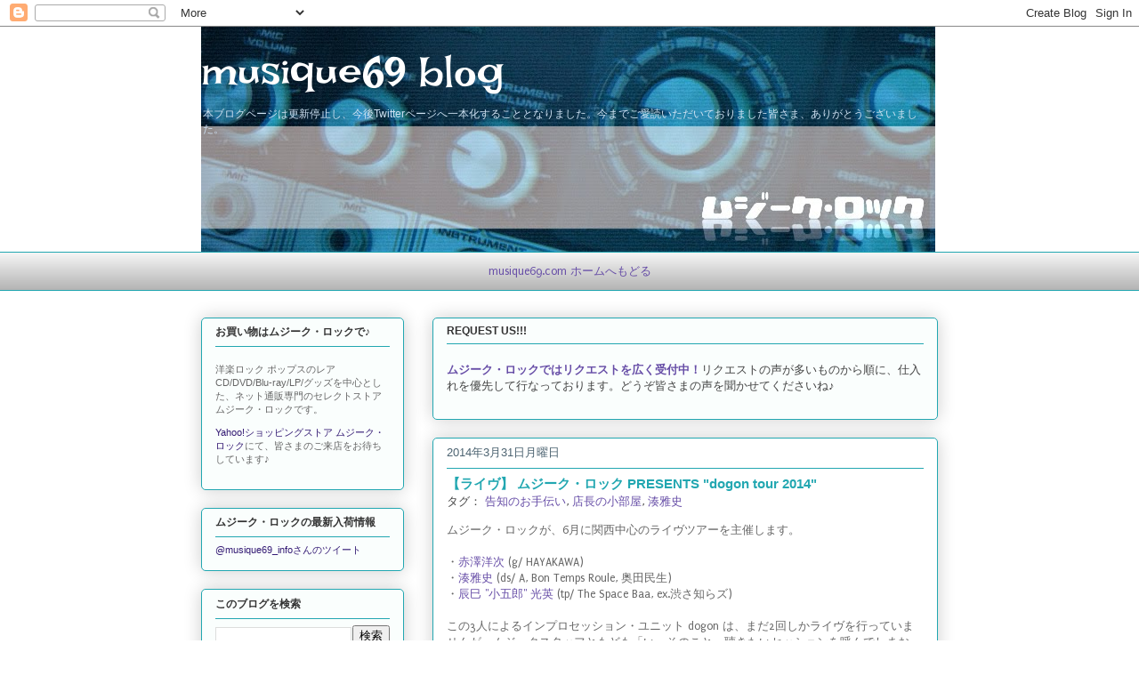

--- FILE ---
content_type: text/html; charset=UTF-8
request_url: https://blog.musique69.com/2014/03/
body_size: 35210
content:
<!DOCTYPE html>
<html class='v2' dir='ltr' xmlns='http://www.w3.org/1999/xhtml' xmlns:b='http://www.google.com/2005/gml/b' xmlns:data='http://www.google.com/2005/gml/data' xmlns:expr='http://www.google.com/2005/gml/expr'>
<head>
<link href='https://www.blogger.com/static/v1/widgets/335934321-css_bundle_v2.css' rel='stylesheet' type='text/css'/>
<meta content='IE=EmulateIE7' http-equiv='X-UA-Compatible'/>
<meta content='width=1100' name='viewport'/>
<meta content='text/html; charset=UTF-8' http-equiv='Content-Type'/>
<meta content='blogger' name='generator'/>
<link href='https://blog.musique69.com/favicon.ico' rel='icon' type='image/x-icon'/>
<link href='https://blog.musique69.com/2014/03/' rel='canonical'/>
<link rel="alternate" type="application/atom+xml" title="musique69 blog - Atom" href="https://blog.musique69.com/feeds/posts/default" />
<link rel="alternate" type="application/rss+xml" title="musique69 blog - RSS" href="https://blog.musique69.com/feeds/posts/default?alt=rss" />
<link rel="service.post" type="application/atom+xml" title="musique69 blog - Atom" href="https://www.blogger.com/feeds/7256075197620103603/posts/default" />
<!--Can't find substitution for tag [blog.ieCssRetrofitLinks]-->
<meta content='https://blog.musique69.com/2014/03/' property='og:url'/>
<meta content='musique69 blog' property='og:title'/>
<meta content='本ブログページは更新停止し、今後Twitterページへ一本化することとなりました。今までご愛読いただいておりました皆さま、ありがとうございました。' property='og:description'/>
<title>musique69 blog: 03/01/2014 - 04/01/2014</title>
<style type='text/css'>@font-face{font-family:'Irish Growler';font-style:normal;font-weight:400;font-display:swap;src:url(//fonts.gstatic.com/s/irishgrowler/v25/SlGWmQKBvZISeixvE11T7BEAeDs1ZyHKpWg.woff2)format('woff2');unicode-range:U+0000-00FF,U+0131,U+0152-0153,U+02BB-02BC,U+02C6,U+02DA,U+02DC,U+0304,U+0308,U+0329,U+2000-206F,U+20AC,U+2122,U+2191,U+2193,U+2212,U+2215,U+FEFF,U+FFFD;}@font-face{font-family:'Puritan';font-style:normal;font-weight:400;font-display:swap;src:url(//fonts.gstatic.com/s/puritan/v25/845YNMgkAJ2VTtIoxJ36RPSL90I.woff2)format('woff2');unicode-range:U+0000-00FF,U+0131,U+0152-0153,U+02BB-02BC,U+02C6,U+02DA,U+02DC,U+0304,U+0308,U+0329,U+2000-206F,U+20AC,U+2122,U+2191,U+2193,U+2212,U+2215,U+FEFF,U+FFFD;}</style>
<style id='page-skin-1' type='text/css'><!--
/*
-----------------------------------------------
Blogger Template Style
Name:     Awesome Inc.
Designer: Tina Chen
URL:      tinachen.org
----------------------------------------------- */
/* Variable definitions
====================
<Variable name="keycolor" description="Main Color" type="color" default="#ffffff"/>
<Group description="Page" selector="body">
<Variable name="body.font" description="Font" type="font"
default="normal normal 13px Arial, Tahoma, Helvetica, FreeSans, sans-serif"/>
<Variable name="body.background.color" description="Background Color" type="color" default="#000000"/>
<Variable name="body.text.color" description="Text Color" type="color" default="#ffffff"/>
</Group>
<Group description="Links" selector=".main-inner">
<Variable name="link.color" description="Link Color" type="color" default="#888888"/>
<Variable name="link.visited.color" description="Visited Color" type="color" default="#444444"/>
<Variable name="link.hover.color" description="Hover Color" type="color" default="#cccccc"/>
</Group>
<Group description="Blog Title" selector=".header h1">
<Variable name="header.font" description="Title Font" type="font"
default="normal bold 40px Arial, Tahoma, Helvetica, FreeSans, sans-serif"/>
<Variable name="header.text.color" description="Title Color" type="color" default="#444444" />
<Variable name="header.background.color" description="Header Background" type="color" default="transparent" />
</Group>
<Group description="Blog Description" selector=".header .description">
<Variable name="description.font" description="Font" type="font"
default="normal normal 14px Arial, Tahoma, Helvetica, FreeSans, sans-serif"/>
<Variable name="description.text.color" description="Text Color" type="color"
default="#444444" />
</Group>
<Group description="Tabs Text" selector=".tabs-inner .widget li a">
<Variable name="tabs.font" description="Font" type="font"
default="normal bold 14px Arial, Tahoma, Helvetica, FreeSans, sans-serif"/>
<Variable name="tabs.text.color" description="Text Color" type="color" default="#444444"/>
<Variable name="tabs.selected.text.color" description="Selected Color" type="color" default="#333333"/>
</Group>
<Group description="Tabs Background" selector=".tabs-outer .PageList">
<Variable name="tabs.background.color" description="Background Color" type="color" default="#141414"/>
<Variable name="tabs.selected.background.color" description="Selected Color" type="color" default="#444444"/>
<Variable name="tabs.border.color" description="Border Color" type="color" default="#22a7b1"/>
</Group>
<Group description="Date Header" selector=".main-inner .widget h2.date-header, .main-inner .widget h2.date-header span">
<Variable name="date.font" description="Font" type="font"
default="normal normal 14px Arial, Tahoma, Helvetica, FreeSans, sans-serif"/>
<Variable name="date.text.color" description="Text Color" type="color" default="#666666"/>
<Variable name="date.border.color" description="Border Color" type="color" default="#22a7b1"/>
</Group>
<Group description="Post Title" selector="h3.post-title, h4, h3.post-title a">
<Variable name="post.title.font" description="Font" type="font"
default="normal bold 22px Arial, Tahoma, Helvetica, FreeSans, sans-serif"/>
<Variable name="post.title.text.color" description="Text Color" type="color" default="#444444"/>
</Group>
<Group description="Post Background" selector=".post">
<Variable name="post.background.color" description="Background Color" type="color" default="#fafefd" />
<Variable name="post.border.color" description="Border Color" type="color" default="#22a7b1" />
<Variable name="post.border.bevel.color" description="Bevel Color" type="color" default="#22a7b1"/>
</Group>
<Group description="Gadget Title" selector="h2">
<Variable name="widget.title.font" description="Font" type="font"
default="normal bold 14px Arial, Tahoma, Helvetica, FreeSans, sans-serif"/>
<Variable name="widget.title.text.color" description="Text Color" type="color" default="#444444"/>
</Group>
<Group description="Gadget Text" selector=".sidebar .widget">
<Variable name="widget.font" description="Font" type="font"
default="normal normal 14px Arial, Tahoma, Helvetica, FreeSans, sans-serif"/>
<Variable name="widget.text.color" description="Text Color" type="color" default="#444444"/>
<Variable name="widget.alternate.text.color" description="Alternate Color" type="color" default="#666666"/>
</Group>
<Group description="Gadget Links" selector=".sidebar .widget">
<Variable name="widget.link.color" description="Link Color" type="color" default="#674ea7"/>
<Variable name="widget.link.visited.color" description="Visited Color" type="color" default="#8e7cc3"/>
<Variable name="widget.link.hover.color" description="Hover Color" type="color" default="#8e7cc3"/>
</Group>
<Group description="Gadget Background" selector=".sidebar .widget">
<Variable name="widget.background.color" description="Background Color" type="color" default="#141414"/>
<Variable name="widget.border.color" description="Border Color" type="color" default="#222222"/>
<Variable name="widget.border.bevel.color" description="Bevel Color" type="color" default="#000000"/>
</Group>
<Group description="Sidebar Background" selector=".column-left-inner .column-right-inner">
<Variable name="widget.outer.background.color" description="Background Color" type="color" default="transparent" />
</Group>
<Group description="Images" selector=".main-inner">
<Variable name="image.background.color" description="Background Color" type="color" default="transparent"/>
<Variable name="image.border.color" description="Border Color" type="color" default="transparent"/>
</Group>
<Group description="Feed" selector=".blog-feeds">
<Variable name="feed.text.color" description="Text Color" type="color" default="#444444"/>
</Group>
<Group description="Feed Links" selector=".blog-feeds">
<Variable name="feed.link.color" description="Link Color" type="color" default="#674ea7"/>
<Variable name="feed.link.visited.color" description="Visited Color" type="color" default="#8e7cc3"/>
<Variable name="feed.link.hover.color" description="Hover Color" type="color" default="#8e7cc3"/>
</Group>
<Group description="Pager" selector=".blog-pager">
<Variable name="pager.background.color" description="Background Color" type="color" default="transparent" />
</Group>
<Group description="Footer" selector=".footer-outer">
<Variable name="footer.background.color" description="Background Color" type="color" default="#fafefd" />
<Variable name="footer.text.color" description="Text Color" type="color" default="#444444" />
</Group>
<Variable name="title.shadow.spread" description="Title Shadow" type="length" default="-1px"/>
<Variable name="body.background" description="Body Background" type="background"
color="#ffffff"
default="$(color) none repeat scroll top left"/>
<Variable name="body.background.gradient.cap" description="Body Gradient Cap" type="url"
default="none"/>
<Variable name="tabs.background.gradient" description="Tabs Background Gradient" type="url"
default="none"/>
<Variable name="header.background.gradient" description="Header Background Gradient" type="url" default="none" />
<Variable name="header.padding.top" description="Header Top Padding" type="length" default="22px" />
<Variable name="header.margin.top" description="Header Top Margin" type="length" default="0" />
<Variable name="header.margin.bottom" description="Header Bottom Margin" type="length" default="0" />
<Variable name="widget.padding.top" description="Widget Padding Top" type="length" default="8px" />
<Variable name="widget.padding.side" description="Widget Padding Side" type="length" default="15px" />
<Variable name="widget.outer.margin.top" description="Widget Top Margin" type="length" default="0" />
<Variable name="widget.outer.background.gradient" description="Gradient" type="url" default="none" />
<Variable name="widget.border.radius" description="Gadget Border Radius" type="length" default="0" />
<Variable name="outer.shadow.spread" description="Outer Shadow Size" type="length" default="0" />
<Variable name="date.header.border.radius.top" description="Date Header Border Radius Top" type="length" default="0" />
<Variable name="date.header.position" description="Date Header Position" type="length" default="15px" />
<Variable name="date.space" description="Date Space" type="length" default="30px" />
<Variable name="date.position" description="Date Float" type="string" default="static" />
<Variable name="date.padding.bottom" description="Date Padding Bottom" type="length" default="0" />
<Variable name="date.border.size" description="Date Border Size" type="length" default="0" />
<Variable name="date.background" description="Date Background" type="background" color="transparent"
default="$(color) none no-repeat scroll top left" />
<Variable name="date.first.border.radius.top" description="Date First top radius" type="length" default="5px" />
<Variable name="date.last.space.bottom" description="Date Last Space Bottom" type="length"
default="20px" />
<Variable name="date.last.border.radius.bottom" description="Date Last bottom radius" type="length" default="5px" />
<Variable name="post.first.padding.top" description="First Post Padding Top" type="length" default="0" />
<Variable name="image.shadow.spread" description="Image Shadow Size" type="length" default="0"/>
<Variable name="image.border.radius" description="Image Border Radius" type="length" default="0"/>
<Variable name="separator.outdent" description="Separator Outdent" type="length" default="15px" />
<Variable name="title.separator.border.size" description="Widget Title Border Size" type="length" default="1px" />
<Variable name="list.separator.border.size" description="List Separator Border Size" type="length" default="1px" />
<Variable name="shadow.spread" description="Shadow Size" type="length" default="0"/>
<Variable name="startSide" description="Side where text starts in blog language" type="automatic" default="left"/>
<Variable name="endSide" description="Side where text ends in blog language" type="automatic" default="right"/>
<Variable name="date.side" description="Side where date header is placed" type="string" default="right"/>
<Variable name="pager.border.radius.top" description="Pager Border Top Radius" type="length" default="5px" />
<Variable name="pager.space.top" description="Pager Top Space" type="length" default="1em" />
<Variable name="footer.background.gradient" description="Background Gradient" type="url" default="none" />
*/
/* Content
----------------------------------------------- */
body {
font: normal normal 13px Puritan;
color: #444444;
background: #ffffff none no-repeat scroll center center;
}
html body .content-outer {
min-width: 0;
max-width: 100%;
width: 100%;
}
a:link {
text-decoration: none;
color: #674ea7;
}
a:visited {
text-decoration: none;
color: #8e7cc3;
}
a:hover {
text-decoration: underline;
color: #8e7cc3;
}
.body-fauxcolumn-outer .cap-top {
position: absolute;
z-index: 1;
height: 276px;
width: 100%;
background: transparent none repeat-x scroll top left;
_background-image: none;
}
/* Columns
----------------------------------------------- */
.content-inner {
padding: 0;
}
.header-inner .section {
margin: 0 16px;
}
.tabs-inner .section {
margin: 0 16px;
}
.main-inner {
padding-top: 30px;
}
.main-inner .column-center-inner,
.main-inner .column-left-inner,
.main-inner .column-right-inner {
padding: 0 5px;
}
*+html body .main-inner .column-center-inner {
margin-top: -30px;
}
#layout .main-inner .column-center-inner {
margin-top: 0;
}
/* Header
----------------------------------------------- */
.header-outer {
margin: 0 0 0 0;
background: transparent none repeat scroll 0 0;
}
.Header h1 {
font: normal normal 48px Irish Growler;
color: #ffffff;
text-shadow: 0 0 -1px #000000;
}
.Header h1 a {
color: #ffffff;
}
.Header .description {
font: normal normal 12px Arial, Tahoma, Helvetica, FreeSans, sans-serif;
color: #cfe2f3;
}
.header-inner .Header .titlewrapper,
.header-inner .Header .descriptionwrapper {
padding-left: 0;
padding-right: 0;
margin-bottom: 0;
}
.header-inner .Header .titlewrapper {
padding-top: 22px;
}
/* Tabs
----------------------------------------------- */
.tabs-outer {
overflow: hidden;
position: relative;
background: #f3f3f3 url(//www.blogblog.com/1kt/awesomeinc/tabs_gradient_light.png) repeat scroll 0 0;
}
#layout .tabs-outer {
overflow: visible;
}
.tabs-cap-top, .tabs-cap-bottom {
position: absolute;
width: 100%;
border-top: 1px solid #22a7b1;
}
.tabs-cap-bottom {
bottom: 0;
}
.tabs-inner .widget li a {
display: inline-block;
margin: 0;
padding: .6em 1.5em;
font: normal normal 13px Arial, Tahoma, Helvetica, FreeSans, sans-serif;
color: #333333;
border-top: 1px solid #22a7b1;
border-bottom: 1px solid #22a7b1;
border-left: 1px solid #22a7b1;
}
.tabs-inner .widget li:last-child a {
border-right: 1px solid #22a7b1;
}
.tabs-inner .widget li.selected a, .tabs-inner .widget li a:hover {
background: #8e7cc3 url(//www.blogblog.com/1kt/awesomeinc/tabs_gradient_light.png) repeat-x scroll 0 -100px;
color: #444444;
}
/* Headings
----------------------------------------------- */
h2 {
font: normal bold 12px Arial, Tahoma, Helvetica, FreeSans, sans-serif;
color: #333333;
}
/* Widgets
----------------------------------------------- */
.main-inner .section {
margin: 0 27px;
padding: 0;
}
.main-inner .column-left-outer,
.main-inner .column-right-outer {
margin-top: 0;
}
#layout .main-inner .column-left-outer,
#layout .main-inner .column-right-outer {
margin-top: 0;
}
.main-inner .column-left-inner,
.main-inner .column-right-inner {
background: transparent none repeat 0 0;
-moz-box-shadow: 0 0 0 rgba(0, 0, 0, .2);
-webkit-box-shadow: 0 0 0 rgba(0, 0, 0, .2);
-goog-ms-box-shadow: 0 0 0 rgba(0, 0, 0, .2);
box-shadow: 0 0 0 rgba(0, 0, 0, .2);
-moz-border-radius: 5px;
-webkit-border-radius: 5px;
-goog-ms-border-radius: 5px;
border-radius: 5px;
}
#layout .main-inner .column-left-inner,
#layout .main-inner .column-right-inner {
margin-top: 0;
}
.sidebar .widget {
font: normal normal 11px 'Trebuchet MS', Trebuchet, sans-serif;
color: #666666;
}
.sidebar .widget a:link {
color: #351c75;
}
.sidebar .widget a:visited {
color: #8e7cc3;
}
.sidebar .widget a:hover {
color: #8e7cc3;
}
.sidebar .widget h2 {
text-shadow: 0 0 -1px #000000;
}
.main-inner .widget {
background-color: #fafefd;
border: 1px solid #22a7b1;
padding: 0 15px 15px;
margin: 20px -16px;
-moz-box-shadow: 0 0 20px rgba(0, 0, 0, .2);
-webkit-box-shadow: 0 0 20px rgba(0, 0, 0, .2);
-goog-ms-box-shadow: 0 0 20px rgba(0, 0, 0, .2);
box-shadow: 0 0 20px rgba(0, 0, 0, .2);
-moz-border-radius: 5px;
-webkit-border-radius: 5px;
-goog-ms-border-radius: 5px;
border-radius: 5px;
}
.main-inner .widget h2 {
margin: 0 -0;
padding: .6em 0 .5em;
border-bottom: 1px solid transparent;
}
.footer-inner .widget h2 {
padding: 0 0 .4em;
border-bottom: 1px solid transparent;
}
.main-inner .widget h2 + div, .footer-inner .widget h2 + div {
border-top: 1px solid #22a7b1;
padding-top: 8px;
}
.main-inner .widget .widget-content {
margin: 0 -0;
padding: 7px 0 0;
}
.main-inner .widget ul, .main-inner .widget #ArchiveList ul.flat {
margin: -8px -15px 0;
padding: 0;
list-style: none;
}
.main-inner .widget #ArchiveList {
margin: -8px 0 0;
}
.main-inner .widget ul li, .main-inner .widget #ArchiveList ul.flat li {
padding: .5em 15px;
text-indent: 0;
color: #999999;
border-top: 0 solid #22a7b1;
border-bottom: 1px solid transparent;
}
.main-inner .widget #ArchiveList ul li {
padding-top: .25em;
padding-bottom: .25em;
}
.main-inner .widget ul li:first-child, .main-inner .widget #ArchiveList ul.flat li:first-child {
border-top: none;
}
.main-inner .widget ul li:last-child, .main-inner .widget #ArchiveList ul.flat li:last-child {
border-bottom: none;
}
.post-body {
position: relative;
}
.main-inner .widget .post-body ul {
padding: 0 2.5em;
margin: .5em 0;
list-style: disc;
}
.main-inner .widget .post-body ul li {
padding: 0.25em 0;
margin-bottom: .25em;
color: #444444;
border: none;
}
.footer-inner .widget ul {
padding: 0;
list-style: none;
}
.widget .zippy {
color: #999999;
}
/* Posts
----------------------------------------------- */
body .main-inner .Blog {
padding: 0;
margin-bottom: 1em;
background-color: transparent;
border: none;
-moz-box-shadow: 0 0 0 rgba(0, 0, 0, 0);
-webkit-box-shadow: 0 0 0 rgba(0, 0, 0, 0);
-goog-ms-box-shadow: 0 0 0 rgba(0, 0, 0, 0);
box-shadow: 0 0 0 rgba(0, 0, 0, 0);
}
.main-inner .section:last-child .Blog:last-child {
padding: 0;
margin-bottom: 1em;
}
.main-inner .widget h2.date-header {
margin: 0 -15px 1px;
padding: 0 0 0 0;
font: normal normal 13px Arial, Tahoma, Helvetica, FreeSans, sans-serif;
color: #4b6270;
background: transparent none no-repeat scroll top left;
border-top: 0 solid #22a7b1;
border-bottom: 1px solid transparent;
-moz-border-radius-topleft: 0;
-moz-border-radius-topright: 0;
-webkit-border-top-left-radius: 0;
-webkit-border-top-right-radius: 0;
border-top-left-radius: 0;
border-top-right-radius: 0;
position: static;
bottom: 100%;
right: 15px;
text-shadow: 0 0 -1px #000000;
}
.main-inner .widget h2.date-header span {
font: normal normal 13px Arial, Tahoma, Helvetica, FreeSans, sans-serif;
display: block;
padding: .5em 15px;
border-left: 0 solid #22a7b1;
border-right: 0 solid #22a7b1;
}
.date-outer {
position: relative;
margin: 30px 0 20px;
padding: 0 15px;
background-color: transparent;
border: 1px solid #22a7b1;
-moz-box-shadow: 0 0 20px rgba(0, 0, 0, .2);
-webkit-box-shadow: 0 0 20px rgba(0, 0, 0, .2);
-goog-ms-box-shadow: 0 0 20px rgba(0, 0, 0, .2);
box-shadow: 0 0 20px rgba(0, 0, 0, .2);
-moz-border-radius: 5px;
-webkit-border-radius: 5px;
-goog-ms-border-radius: 5px;
border-radius: 5px;
}
.date-outer:first-child {
margin-top: 0;
}
.date-outer:last-child {
margin-bottom: 20px;
-moz-border-radius-bottomleft: 5px;
-moz-border-radius-bottomright: 5px;
-webkit-border-bottom-left-radius: 5px;
-webkit-border-bottom-right-radius: 5px;
-goog-ms-border-bottom-left-radius: 5px;
-goog-ms-border-bottom-right-radius: 5px;
border-bottom-left-radius: 5px;
border-bottom-right-radius: 5px;
}
.date-posts {
margin: 0 -0;
padding: 0 0;
clear: both;
}
.post-outer, .inline-ad {
border-top: 1px solid #22a7b1;
margin: 0 -0;
padding: 15px 0;
}
.post-outer {
padding-bottom: 10px;
}
.post-outer:first-child {
padding-top: 0;
border-top: none;
}
.post-outer:last-child, .inline-ad:last-child {
border-bottom: none;
}
.post-body {
position: relative;
}
.post-body img {
padding: 8px;
background: #ffffff;
border: 1px solid #f3f3f3;
-moz-box-shadow: 0 0 20px rgba(0, 0, 0, .2);
-webkit-box-shadow: 0 0 20px rgba(0, 0, 0, .2);
box-shadow: 0 0 20px rgba(0, 0, 0, .2);
-moz-border-radius: 5px;
-webkit-border-radius: 5px;
border-radius: 5px;
}
h3.post-title, h4 {
font: normal bold 15px Verdana, Geneva, sans-serif;
color: #22a7b1;
}
h3.post-title a {
font: normal bold 15px Verdana, Geneva, sans-serif;
color: #22a7b1;
}
h3.post-title a:hover {
color: #8e7cc3;
text-decoration: underline;
}
.post-header {
margin: 0 0 1em;
}
.post-body {
line-height: 1.4;
}
.post-outer h2 {
color: #444444;
}
.post-footer {
margin: 1.5em 0 0;
}
#blog-pager {
padding: 15px;
font-size: 120%;
background-color: #eeeeee;
border: 1px solid #22a7b1;
-moz-box-shadow: 0 0 20px rgba(0, 0, 0, .2);
-webkit-box-shadow: 0 0 20px rgba(0, 0, 0, .2);
-goog-ms-box-shadow: 0 0 20px rgba(0, 0, 0, .2);
box-shadow: 0 0 20px rgba(0, 0, 0, .2);
-moz-border-radius: 5px;
-webkit-border-radius: 5px;
-goog-ms-border-radius: 5px;
border-radius: 5px;
-moz-border-radius-topleft: 5px;
-moz-border-radius-topright: 5px;
-webkit-border-top-left-radius: 5px;
-webkit-border-top-right-radius: 5px;
-goog-ms-border-top-left-radius: 5px;
-goog-ms-border-top-right-radius: 5px;
border-top-left-radius: 5px;
border-top-right-radius-topright: 5px;
margin-top: 1em;
}
.blog-feeds, .post-feeds {
margin: 1em 0;
text-align: center;
color: #444444;
}
.blog-feeds a, .post-feeds a {
color: #674ea7;
}
.blog-feeds a:visited, .post-feeds a:visited {
color: #8e7cc3;
}
.blog-feeds a:hover, .post-feeds a:hover {
color: #8e7cc3;
}
.post-outer .comments {
margin-top: 2em;
}
/* Footer
----------------------------------------------- */
.footer-outer {
margin: -20px 0 -1px;
padding: 20px 0 0;
color: #444444;
overflow: hidden;
}
.footer-fauxborder-left {
border-top: 1px solid #22a7b1;
background: #f3f3f3 none repeat scroll 0 0;
-moz-box-shadow: 0 0 20px rgba(0, 0, 0, .2);
-webkit-box-shadow: 0 0 20px rgba(0, 0, 0, .2);
-goog-ms-box-shadow: 0 0 20px rgba(0, 0, 0, .2);
box-shadow: 0 0 20px rgba(0, 0, 0, .2);
margin: 0 -20px;
}
/* Mobile
----------------------------------------------- */
*+html body.mobile .main-inner .column-center-inner {
margin-top: 0;
}
.mobile .main-inner {
padding-top: 0;
}
.mobile .main-inner .widget {
padding: 0 0 15px;
}
.mobile .main-inner .widget h2 + div,
.mobile .footer-inner .widget h2 + div {
border-top: none;
padding-top: 0;
}
.mobile .footer-inner .widget h2 {
padding: 0.5em 0;
border-bottom: none;
}
.mobile .main-inner .widget .widget-content {
margin: 0;
padding: 7px 0 0;
}
.mobile .main-inner .widget ul,
.mobile .main-inner .widget #ArchiveList ul.flat {
margin: 0 -15px 0;
}
.mobile .main-inner .widget h2.date-header {
right: 0;
}
.mobile .date-header span {
padding: 0.4em 0;
}
.mobile .date-outer:first-child {
margin-bottom: 0;
border: 1px solid #22a7b1;
-moz-border-radius-topleft: 5px;
-moz-border-radius-topright: 5px;
-webkit-border-top-left-radius: 5px;
-webkit-border-top-right-radius: 5px;
-goog-ms-border-top-left-radius: 5px;
-goog-ms-border-top-right-radius: 5px;
border-top-left-radius: 5px;
border-top-right-radius: 5px;
}
.mobile .date-outer {
border-color: #22a7b1;
border-width: 0 1px 1px;
}
.mobile .date-outer:last-child {
margin-bottom: 0;
}
.mobile .main-inner {
padding: 20px 10px;
}
.mobile .header-inner .section {
margin: 0;
}
.mobile .post-outer, .mobile .inline-ad {
padding: 5px 0;
}
.mobile .tabs-inner .section {
margin: 0 10px;
}
.mobile .main-inner .section {
margin: 0;
}
.mobile .main-inner .widget h2 {
margin: 0;
padding: 0;
}
.mobile .main-inner .widget h2.date-header span {
padding: 0;
}
.mobile .main-inner .widget .widget-content {
margin: 0;
padding: 7px 0 0;
}
.mobile .main-inner .column-center-inner,
.mobile .main-inner .column-left-inner,
.mobile .main-inner .column-right-inner {
padding: 0;
}
.mobile .main-inner .column-left-inner,
.mobile .main-inner .column-right-inner {
background: transparent none repeat 0 0;
-moz-box-shadow: none;
-webkit-box-shadow: none;
-goog-ms-box-shadow: none;
box-shadow: none;
}
.mobile .date-posts {
margin: 0;
padding: 0;
}
.mobile .footer-fauxborder-left {
margin: 0;
}
.mobile .main-inner .section:last-child .Blog:last-child {
margin-bottom: 0;
}
.mobile-index-contents {
color: #444444;
}
.mobile .mobile-link-button {
background: #8e7cc3 url(//www.blogblog.com/1kt/awesomeinc/tabs_gradient_light.png) repeat-x scroll 0 -100px;
}
.mobile-link-button a:link, .mobile-link-button a:visited {
color: #444444;
}

--></style>
<style id='template-skin-1' type='text/css'><!--
body {
min-width: 860px;
}
.content-outer, .content-fauxcolumn-outer, .region-inner {
min-width: 860px;
max-width: 860px;
_width: 860px;
}
.main-inner .columns {
padding-left: 260px;
padding-right: 0px;
}
.main-inner .fauxcolumn-center-outer {
left: 260px;
right: 0px;
/* IE6 does not respect left and right together */
_width: expression(this.parentNode.offsetWidth -
parseInt("260px") -
parseInt("0px") + 'px');
}
.main-inner .fauxcolumn-left-outer {
width: 260px;
}
.main-inner .fauxcolumn-right-outer {
width: 0px;
}
.main-inner .column-left-outer {
width: 260px;
right: 100%;
margin-left: -260px;
}
.main-inner .column-right-outer {
width: 0px;
margin-right: -0px;
}
#layout {
min-width: 0;
}
#layout .content-outer {
min-width: 0;
width: 800px;
}
#layout .region-inner {
min-width: 0;
width: auto;
}
--></style>
<script type='text/javascript'>

  var _gaq = _gaq || [];
  _gaq.push(['_setAccount', 'UA-21686051-1']);
  _gaq.push(['_setDomainName', '.musique69.com']);
  _gaq.push(['_trackPageview']);

  (function() {
    var ga = document.createElement('script'); ga.type = 'text/javascript'; ga.async = true;
    ga.src = ('https:' == document.location.protocol ? 'https://ssl' : 'http://www') + '.google-analytics.com/ga.js';
    var s = document.getElementsByTagName('script')[0]; s.parentNode.insertBefore(ga, s);
  })();

</script>
<link href='https://www.blogger.com/dyn-css/authorization.css?targetBlogID=7256075197620103603&amp;zx=773af215-bdf6-4642-88ce-8b3e9c509511' media='none' onload='if(media!=&#39;all&#39;)media=&#39;all&#39;' rel='stylesheet'/><noscript><link href='https://www.blogger.com/dyn-css/authorization.css?targetBlogID=7256075197620103603&amp;zx=773af215-bdf6-4642-88ce-8b3e9c509511' rel='stylesheet'/></noscript>
<meta name='google-adsense-platform-account' content='ca-host-pub-1556223355139109'/>
<meta name='google-adsense-platform-domain' content='blogspot.com'/>

</head>
<body class='loading'>
<div class='navbar section' id='navbar'><div class='widget Navbar' data-version='1' id='Navbar1'><script type="text/javascript">
    function setAttributeOnload(object, attribute, val) {
      if(window.addEventListener) {
        window.addEventListener('load',
          function(){ object[attribute] = val; }, false);
      } else {
        window.attachEvent('onload', function(){ object[attribute] = val; });
      }
    }
  </script>
<div id="navbar-iframe-container"></div>
<script type="text/javascript" src="https://apis.google.com/js/platform.js"></script>
<script type="text/javascript">
      gapi.load("gapi.iframes:gapi.iframes.style.bubble", function() {
        if (gapi.iframes && gapi.iframes.getContext) {
          gapi.iframes.getContext().openChild({
              url: 'https://www.blogger.com/navbar/7256075197620103603?origin\x3dhttps://blog.musique69.com',
              where: document.getElementById("navbar-iframe-container"),
              id: "navbar-iframe"
          });
        }
      });
    </script><script type="text/javascript">
(function() {
var script = document.createElement('script');
script.type = 'text/javascript';
script.src = '//pagead2.googlesyndication.com/pagead/js/google_top_exp.js';
var head = document.getElementsByTagName('head')[0];
if (head) {
head.appendChild(script);
}})();
</script>
</div></div>
<div class='body-fauxcolumns'>
<div class='fauxcolumn-outer body-fauxcolumn-outer'>
<div class='cap-top'>
<div class='cap-left'></div>
<div class='cap-right'></div>
</div>
<div class='fauxborder-left'>
<div class='fauxborder-right'></div>
<div class='fauxcolumn-inner'>
</div>
</div>
<div class='cap-bottom'>
<div class='cap-left'></div>
<div class='cap-right'></div>
</div>
</div>
</div>
<div class='content'>
<div class='content-fauxcolumns'>
<div class='fauxcolumn-outer content-fauxcolumn-outer'>
<div class='cap-top'>
<div class='cap-left'></div>
<div class='cap-right'></div>
</div>
<div class='fauxborder-left'>
<div class='fauxborder-right'></div>
<div class='fauxcolumn-inner'>
</div>
</div>
<div class='cap-bottom'>
<div class='cap-left'></div>
<div class='cap-right'></div>
</div>
</div>
</div>
<div class='content-outer'>
<div class='content-cap-top cap-top'>
<div class='cap-left'></div>
<div class='cap-right'></div>
</div>
<div class='fauxborder-left content-fauxborder-left'>
<div class='fauxborder-right content-fauxborder-right'></div>
<div class='content-inner'>
<header>
<div class='header-outer'>
<div class='header-cap-top cap-top'>
<div class='cap-left'></div>
<div class='cap-right'></div>
</div>
<div class='fauxborder-left header-fauxborder-left'>
<div class='fauxborder-right header-fauxborder-right'></div>
<div class='region-inner header-inner'>
<div class='header section' id='header'><div class='widget Header' data-version='1' id='Header1'>
<div id='header-inner' style='background-image: url("https://blogger.googleusercontent.com/img/b/R29vZ2xl/AVvXsEgu48uERX2eL0SX02sJ2mhcVCJGBwr6AP7G3CxsQ1HyGjwkno9gfQYpiTg5nRbGk5nB2QS-CIxHOFZ7he0y5TiA-jenR5lTHd3rc8V5Xzfx8uTdH2pb54m_8UdU6_zrUZGH-TRLzGMZ94Xb/s1600/kanban_blog.825_253.jpg"); background-position: left; width: 825px; min-height: 253px; _height: 253px; background-repeat: no-repeat; '>
<div class='titlewrapper' style='background: transparent'>
<h1 class='title' style='background: transparent; border-width: 0px'>
<a href='https://blog.musique69.com/'>
musique69 blog
</a>
</h1>
</div>
<div class='descriptionwrapper'>
<p class='description'><span>本ブログページは更新停止し&#12289;今後Twitterページへ一本化することとなりました&#12290;今までご愛読いただいておりました皆さま&#12289;ありがとうございました&#12290;</span></p>
</div>
</div>
</div></div>
</div>
</div>
<div class='header-cap-bottom cap-bottom'>
<div class='cap-left'></div>
<div class='cap-right'></div>
</div>
</div>
</header>
<div class='tabs-outer'>
<div class='tabs-cap-top cap-top'>
<div class='cap-left'></div>
<div class='cap-right'></div>
</div>
<div class='fauxborder-left tabs-fauxborder-left'>
<div class='fauxborder-right tabs-fauxborder-right'></div>
<div class='region-inner tabs-inner'>
<div class='tabs section' id='crosscol'><div class='widget HTML' data-version='1' id='HTML2'>
<div class='widget-content'>
<p align="center">
<a href="http://bit.ly/bb29N2" target="_self">musique69.com ホームへもどる</a>
</p>
</div>
<div class='clear'></div>
</div></div>
<div class='tabs no-items section' id='crosscol-overflow'></div>
</div>
</div>
<div class='tabs-cap-bottom cap-bottom'>
<div class='cap-left'></div>
<div class='cap-right'></div>
</div>
</div>
<div class='main-outer'>
<div class='main-cap-top cap-top'>
<div class='cap-left'></div>
<div class='cap-right'></div>
</div>
<div class='fauxborder-left main-fauxborder-left'>
<div class='fauxborder-right main-fauxborder-right'></div>
<div class='region-inner main-inner'>
<div class='columns fauxcolumns'>
<div class='fauxcolumn-outer fauxcolumn-center-outer'>
<div class='cap-top'>
<div class='cap-left'></div>
<div class='cap-right'></div>
</div>
<div class='fauxborder-left'>
<div class='fauxborder-right'></div>
<div class='fauxcolumn-inner'>
</div>
</div>
<div class='cap-bottom'>
<div class='cap-left'></div>
<div class='cap-right'></div>
</div>
</div>
<div class='fauxcolumn-outer fauxcolumn-left-outer'>
<div class='cap-top'>
<div class='cap-left'></div>
<div class='cap-right'></div>
</div>
<div class='fauxborder-left'>
<div class='fauxborder-right'></div>
<div class='fauxcolumn-inner'>
</div>
</div>
<div class='cap-bottom'>
<div class='cap-left'></div>
<div class='cap-right'></div>
</div>
</div>
<div class='fauxcolumn-outer fauxcolumn-right-outer'>
<div class='cap-top'>
<div class='cap-left'></div>
<div class='cap-right'></div>
</div>
<div class='fauxborder-left'>
<div class='fauxborder-right'></div>
<div class='fauxcolumn-inner'>
</div>
</div>
<div class='cap-bottom'>
<div class='cap-left'></div>
<div class='cap-right'></div>
</div>
</div>
<!-- corrects IE6 width calculation -->
<div class='columns-inner'>
<div class='column-center-outer'>
<div class='column-center-inner'>
<div class='main section' id='main'><div class='widget HTML' data-version='1' id='HTML5'>
<h2 class='title'>REQUEST US!!!</h2>
<div class='widget-content'>
<p><a href="https://store.shopping.yahoo.co.jp/musique69/welcome-your-requests.html" target="_blank"><span style="font-weight:bold;">ムジーク&#12539;ロックではリクエストを広く受付中&#65281;</span></a>リクエストの声が多いものから順に&#12289;仕入れを優先して行なっております&#12290;どうぞ皆さまの声を聞かせてくださいね&#9834;</p>
</div>
<div class='clear'></div>
</div><div class='widget Blog' data-version='1' id='Blog1'>
<div class='blog-posts hfeed'>

          <div class="date-outer">
        
<h2 class='date-header'><span>2014年3月31日月曜日</span></h2>

          <div class="date-posts">
        
<div class='post-outer'>
<div class='post hentry'>
<a name='6434341904810138819'></a>
<h3 class='post-title entry-title'>
<a href='https://blog.musique69.com/2014/03/presents-dogon-tour-2014.html'>&#12304;ライヴ&#12305; ムジーク&#12539;ロック PRESENTS "dogon tour 2014"</a>
</h3>
<div class='post-header'>
<div class='post-header-line-1'><span class='post-labels'>
タグ&#65306;
<a href='https://blog.musique69.com/search/label/%E5%91%8A%E7%9F%A5%E3%81%AE%E3%81%8A%E6%89%8B%E4%BC%9D%E3%81%84' rel='tag'>告知のお手伝い</a>,
<a href='https://blog.musique69.com/search/label/%E5%BA%97%E9%95%B7%E3%81%AE%E5%B0%8F%E9%83%A8%E5%B1%8B' rel='tag'>店長の小部屋</a>,
<a href='https://blog.musique69.com/search/label/%E6%B9%8A%E9%9B%85%E5%8F%B2' rel='tag'>湊雅史</a>
</span>
</div>
</div>
<div class='post-body entry-content'>
<span style="color: #666666;">ムジーク&#12539;ロックが&#12289;6月に関西中心のライヴツアーを主催します&#12290;</span><br>
<br>
<span style="color: #666666;">&#12539;<a href="http://yohzi-akzw.wix.com/akzw" target="_blank">赤澤洋次</a> (g/ HAYAKAWA)</span><br>
<span style="color: #666666;">&#12539;<a href="http://bit.ly/ZS61wO" target="_blank">湊雅史</a> (ds/ A, Bon Temps Roule, 奥田民生)</span><br>
<span style="color: #666666;">&#12539;<a href="http://home.att.ne.jp/moon/alcyone/" target="_blank">辰巳 &quot;小五郎&quot; 光英</a> (tp/ The Space Baa, ex.渋さ知らズ)</span><br>
<br>
<span style="color: #666666;">この3人によるインプロセッション&#12539;ユニット dogon は&#12289;まだ2回しかライヴを行っていませんが&#12289;ムジークスタッフともども&#12300;いっそのこと&#12289;聴きたいセッションを呼んでしまおう&#65281;&#12301;と招聘することになりました&#12290;</span><br>
<br>
<div class="separator" style="clear: both; text-align: center;"><img border="0" height="290" src="https://blogger.googleusercontent.com/img/b/R29vZ2xl/AVvXsEjYFT66WyTZUemetre_mZNH_XUDsMKGEaSFQqgbvW6VZlTlk_FXgCv8IKKk85HcJFe9kQZKUfp8Q2oLX1kXqEJLXAbqt-H6yuXM9ElcENYYs6mnB7sMsiX1ammjsdR-3rCWHf_iamHYb9yy/s320/dogon1.jpg" width="400"></div><br>
<div style='clear: both;'></div>
</div>
<div class='jump-link'>
<a href='https://blog.musique69.com/2014/03/presents-dogon-tour-2014.html#more' title='【ライヴ】 ムジーク・ロック PRESENTS "dogon tour 2014"'>続きを読む &#187;</a>
</div>
<div class='post-footer'>
<div class='post-footer-line post-footer-line-1'><span class='post-timestamp'>
時刻:
<a class='timestamp-link' href='https://blog.musique69.com/2014/03/presents-dogon-tour-2014.html' rel='bookmark' title='permanent link'><abbr class='published' title='2014-03-31T16:25:00+09:00'>16:25</abbr></a>
</span>
<span class='post-icons'>
<span class='item-control blog-admin pid-1640511463'>
<a href='https://www.blogger.com/post-edit.g?blogID=7256075197620103603&postID=6434341904810138819&from=pencil' title='投稿を編集'>
<img alt='' class='icon-action' height='18' src='https://resources.blogblog.com/img/icon18_edit_allbkg.gif' width='18'/>
</a>
</span>
</span>
<div class='post-share-buttons'>
<a class='goog-inline-block share-button sb-email' href='https://www.blogger.com/share-post.g?blogID=7256075197620103603&postID=6434341904810138819&target=email' target='_blank' title='メールで送信'><span class='share-button-link-text'>メールで送信</span></a><a class='goog-inline-block share-button sb-blog' href='https://www.blogger.com/share-post.g?blogID=7256075197620103603&postID=6434341904810138819&target=blog' onclick='window.open(this.href, "_blank", "height=270,width=475"); return false;' target='_blank' title='BlogThis!'><span class='share-button-link-text'>BlogThis!</span></a><a class='goog-inline-block share-button sb-twitter' href='https://www.blogger.com/share-post.g?blogID=7256075197620103603&postID=6434341904810138819&target=twitter' target='_blank' title='X で共有'><span class='share-button-link-text'>X で共有</span></a><a class='goog-inline-block share-button sb-facebook' href='https://www.blogger.com/share-post.g?blogID=7256075197620103603&postID=6434341904810138819&target=facebook' onclick='window.open(this.href, "_blank", "height=430,width=640"); return false;' target='_blank' title='Facebook で共有する'><span class='share-button-link-text'>Facebook で共有する</span></a><a class='goog-inline-block share-button sb-pinterest' href='https://www.blogger.com/share-post.g?blogID=7256075197620103603&postID=6434341904810138819&target=pinterest' target='_blank' title='Pinterest に共有'><span class='share-button-link-text'>Pinterest に共有</span></a>
</div>
</div>
<div class='post-footer-line post-footer-line-2'></div>
<div class='post-footer-line post-footer-line-3'></div>
</div>
</div>
</div>

          </div></div>
        

          <div class="date-outer">
        
<h2 class='date-header'><span>2014年3月27日木曜日</span></h2>

          <div class="date-posts">
        
<div class='post-outer'>
<div class='post hentry'>
<a name='9027321401450245385'></a>
<h3 class='post-title entry-title'>
<a href='https://blog.musique69.com/2014/08/buckethead-and-brain-best-regards-non.html'>バケットヘッド Buckethead and Brain - Best Regards: Non-Limited Edition CD</a>
</h3>
<div class='post-header'>
<div class='post-header-line-1'><span class='post-labels'>
タグ&#65306;
<a href='https://blog.musique69.com/search/label/Buckethead' rel='tag'>Buckethead</a>,
<a href='https://blog.musique69.com/search/label/%E3%83%AA%E3%82%AF%E3%82%A8%E3%82%B9%E3%83%88' rel='tag'>リクエスト</a>,
<a href='https://blog.musique69.com/search/label/%E8%87%AA%E4%B8%BB%E5%88%B6%E4%BD%9C' rel='tag'>自主制作</a>,
<a href='https://blog.musique69.com/search/label/%E9%80%9A%E8%B2%A9%E9%99%90%E5%AE%9A' rel='tag'>通販限定</a>,
<a href='https://blog.musique69.com/search/label/%E5%85%A5%E8%8D%B7%E6%A1%88%E5%86%85' rel='tag'>入荷案内</a>
</span>
</div>
</div>
<div class='post-body entry-content'>
<h2><span style="color: #666666;">バケットヘッド&#12539;ファン悶絶シリーズの超ド級セッション音源集5枚組CD&#65281;</span></h2><br>
<table align="center" cellpadding="0" cellspacing="0" class="tr-caption-container" style="margin-left: auto; margin-right: auto; text-align: center;"><tbody>
<tr><td style="text-align: center;"><img border="0" height="200" src="https://blogger.googleusercontent.com/img/b/R29vZ2xl/AVvXsEh8FrYRyyRx5oSMZBAN43fHb7jHyBLV7dXwaj64fSSNfaUEqOORvEfUUybA6VBgIGhHw5UiWkmjwSCoVNdNlB6P7QY6-zuE7nT-oWKbyA8y4pe7yBeth6aMFkY5BRClXuyi6daPPnN_jpyR/s1600/02310.jpg" width="200"></td></tr>
<tr><td class="tr-caption" style="text-align: center;"><span style="color: #666666;">Buckethead and Brain - Best Regards: Non-Limited Edition CD</span></td></tr>
</tbody></table><br>
<div style='clear: both;'></div>
</div>
<div class='jump-link'>
<a href='https://blog.musique69.com/2014/08/buckethead-and-brain-best-regards-non.html#more' title='バケットヘッド Buckethead and Brain - Best Regards: Non-Limited Edition CD'>続きを読む &#187;</a>
</div>
<div class='post-footer'>
<div class='post-footer-line post-footer-line-1'><span class='post-timestamp'>
時刻:
<a class='timestamp-link' href='https://blog.musique69.com/2014/08/buckethead-and-brain-best-regards-non.html' rel='bookmark' title='permanent link'><abbr class='published' title='2014-03-27T15:19:00+09:00'>15:19</abbr></a>
</span>
<span class='post-icons'>
<span class='item-control blog-admin pid-1640511463'>
<a href='https://www.blogger.com/post-edit.g?blogID=7256075197620103603&postID=9027321401450245385&from=pencil' title='投稿を編集'>
<img alt='' class='icon-action' height='18' src='https://resources.blogblog.com/img/icon18_edit_allbkg.gif' width='18'/>
</a>
</span>
</span>
<div class='post-share-buttons'>
<a class='goog-inline-block share-button sb-email' href='https://www.blogger.com/share-post.g?blogID=7256075197620103603&postID=9027321401450245385&target=email' target='_blank' title='メールで送信'><span class='share-button-link-text'>メールで送信</span></a><a class='goog-inline-block share-button sb-blog' href='https://www.blogger.com/share-post.g?blogID=7256075197620103603&postID=9027321401450245385&target=blog' onclick='window.open(this.href, "_blank", "height=270,width=475"); return false;' target='_blank' title='BlogThis!'><span class='share-button-link-text'>BlogThis!</span></a><a class='goog-inline-block share-button sb-twitter' href='https://www.blogger.com/share-post.g?blogID=7256075197620103603&postID=9027321401450245385&target=twitter' target='_blank' title='X で共有'><span class='share-button-link-text'>X で共有</span></a><a class='goog-inline-block share-button sb-facebook' href='https://www.blogger.com/share-post.g?blogID=7256075197620103603&postID=9027321401450245385&target=facebook' onclick='window.open(this.href, "_blank", "height=430,width=640"); return false;' target='_blank' title='Facebook で共有する'><span class='share-button-link-text'>Facebook で共有する</span></a><a class='goog-inline-block share-button sb-pinterest' href='https://www.blogger.com/share-post.g?blogID=7256075197620103603&postID=9027321401450245385&target=pinterest' target='_blank' title='Pinterest に共有'><span class='share-button-link-text'>Pinterest に共有</span></a>
</div>
</div>
<div class='post-footer-line post-footer-line-2'></div>
<div class='post-footer-line post-footer-line-3'></div>
</div>
</div>
</div>

          </div></div>
        

          <div class="date-outer">
        
<h2 class='date-header'><span>2014年3月24日月曜日</span></h2>

          <div class="date-posts">
        
<div class='post-outer'>
<div class='post hentry'>
<a name='3159310898572507110'></a>
<h3 class='post-title entry-title'>
<a href='https://blog.musique69.com/2014/03/peter-hook-howard-marks-evening-of.html'>ピーターフック Peter Hook/ Howard Marks - An Evening of Unknown Pleasures DVD</a>
</h3>
<div class='post-header'>
<div class='post-header-line-1'><span class='post-labels'>
タグ&#65306;
<a href='https://blog.musique69.com/search/label/Peter%20Hook' rel='tag'>Peter Hook</a>,
<a href='https://blog.musique69.com/search/label/%E9%80%9A%E8%B2%A9%E9%99%90%E5%AE%9A' rel='tag'>通販限定</a>,
<a href='https://blog.musique69.com/search/label/%E5%85%A5%E8%8D%B7%E6%A1%88%E5%86%85' rel='tag'>入荷案内</a>
</span>
</div>
</div>
<div class='post-body entry-content'>
<h2><span style="color: #666666;">ピーターフック2010年スポークンワード&#12539;ツアー収録のDVD&#65281;</span></h2><br>
<div class="separator" style="clear: both; text-align: center;"></div><table align="center" cellpadding="0" cellspacing="0" class="tr-caption-container" style="margin-left: auto; margin-right: auto; text-align: center;"><tbody>
<tr><td style="text-align: center;"><img border="0" height="320" src="https://blogger.googleusercontent.com/img/b/R29vZ2xl/AVvXsEjKiZBqoJe05HFBJNQSu7DPs7qUOXYoK6ahXjXm3wH4U3_wwSc_wnL_X5j-Fg47EIzywwaLj-glWuRLFOmBvUmBJHC3Yi7jo522GPSGvUHxF1DKiCxdbDT8heVOLyiQFLMqH7nNzWywYSWv/s1600/02972.jpg" width="240"></td></tr>
<tr><td class="tr-caption" style="text-align: center;"><span style="color: #666666;">Peter Hook/ Howard Marks - An Evening of Unknown Pleasures DVD</span></td></tr>
</tbody></table><br>
<div style='clear: both;'></div>
</div>
<div class='jump-link'>
<a href='https://blog.musique69.com/2014/03/peter-hook-howard-marks-evening-of.html#more' title='ピーターフック Peter Hook/ Howard Marks - An Evening of Unknown Pleasures DVD'>続きを読む &#187;</a>
</div>
<div class='post-footer'>
<div class='post-footer-line post-footer-line-1'><span class='post-timestamp'>
時刻:
<a class='timestamp-link' href='https://blog.musique69.com/2014/03/peter-hook-howard-marks-evening-of.html' rel='bookmark' title='permanent link'><abbr class='published' title='2014-03-24T15:19:00+09:00'>15:19</abbr></a>
</span>
<span class='post-icons'>
<span class='item-control blog-admin pid-1640511463'>
<a href='https://www.blogger.com/post-edit.g?blogID=7256075197620103603&postID=3159310898572507110&from=pencil' title='投稿を編集'>
<img alt='' class='icon-action' height='18' src='https://resources.blogblog.com/img/icon18_edit_allbkg.gif' width='18'/>
</a>
</span>
</span>
<div class='post-share-buttons'>
<a class='goog-inline-block share-button sb-email' href='https://www.blogger.com/share-post.g?blogID=7256075197620103603&postID=3159310898572507110&target=email' target='_blank' title='メールで送信'><span class='share-button-link-text'>メールで送信</span></a><a class='goog-inline-block share-button sb-blog' href='https://www.blogger.com/share-post.g?blogID=7256075197620103603&postID=3159310898572507110&target=blog' onclick='window.open(this.href, "_blank", "height=270,width=475"); return false;' target='_blank' title='BlogThis!'><span class='share-button-link-text'>BlogThis!</span></a><a class='goog-inline-block share-button sb-twitter' href='https://www.blogger.com/share-post.g?blogID=7256075197620103603&postID=3159310898572507110&target=twitter' target='_blank' title='X で共有'><span class='share-button-link-text'>X で共有</span></a><a class='goog-inline-block share-button sb-facebook' href='https://www.blogger.com/share-post.g?blogID=7256075197620103603&postID=3159310898572507110&target=facebook' onclick='window.open(this.href, "_blank", "height=430,width=640"); return false;' target='_blank' title='Facebook で共有する'><span class='share-button-link-text'>Facebook で共有する</span></a><a class='goog-inline-block share-button sb-pinterest' href='https://www.blogger.com/share-post.g?blogID=7256075197620103603&postID=3159310898572507110&target=pinterest' target='_blank' title='Pinterest に共有'><span class='share-button-link-text'>Pinterest に共有</span></a>
</div>
</div>
<div class='post-footer-line post-footer-line-2'></div>
<div class='post-footer-line post-footer-line-3'></div>
</div>
</div>
</div>
<div class='post-outer'>
<div class='post hentry'>
<a name='1456537925634981052'></a>
<h3 class='post-title entry-title'>
<a href='https://blog.musique69.com/2014/03/elton-john-and-his-band-live-in-verona.html'>エルトンジョン Elton John and His Band - Live in Verona 07/07/2009 CD</a>
</h3>
<div class='post-header'>
<div class='post-header-line-1'><span class='post-labels'>
タグ&#65306;
<a href='https://blog.musique69.com/search/label/Elton%20John' rel='tag'>Elton John</a>,
<a href='https://blog.musique69.com/search/label/%E3%82%AA%E3%83%95%E3%82%A3%E3%82%B7%E3%83%A3%E3%83%AB%E3%83%96%E3%83%BC%E3%83%88%E3%83%AC%E3%82%B0' rel='tag'>オフィシャルブートレグ</a>,
<a href='https://blog.musique69.com/search/label/%E9%80%9A%E8%B2%A9%E9%99%90%E5%AE%9A' rel='tag'>通販限定</a>,
<a href='https://blog.musique69.com/search/label/%E5%85%A5%E8%8D%B7%E6%A1%88%E5%86%85' rel='tag'>入荷案内</a>
</span>
</div>
</div>
<div class='post-body entry-content'>
<h2><span style="color: #666666;">エルトンジョン2009年ヴェローナ公演ライヴCDが&#12289;タイトルも新たに再発&#65281;</span></h2><br>
<table align="center" cellpadding="0" cellspacing="0" class="tr-caption-container" style="margin-left: auto; margin-right: auto; text-align: center;"><tbody>
<tr><td style="text-align: center;"><a href="http://bit.ly/1p5h4A4" imageanchor="1" style="margin-left: auto; margin-right: auto;" target="_blank"><img alt="" border="0" height="200" src="https://blogger.googleusercontent.com/img/b/R29vZ2xl/AVvXsEgsuum3WS5u4-kdbYdjPiVR_Ty5wbV33eRuE8LhTcUAoByyDc4LJ_vir-u3SrWiuzKHBU3H63QO3WDgWh-7k7ROX8hq4WcWLtJV7iV4T_YzsDd4X177vNUKIvQQN-m1r-cCWq8FJas0xSw5/s1600/03162.jpg" width="200"></a></td></tr>
<tr><td class="tr-caption" style="text-align: center;"><span style="color: #666666;">Elton John and His Band - Live in Verona 07/07/2009 CD</span></td></tr>
</tbody></table><br>
<div style='clear: both;'></div>
</div>
<div class='jump-link'>
<a href='https://blog.musique69.com/2014/03/elton-john-and-his-band-live-in-verona.html#more' title='エルトンジョン Elton John and His Band - Live in Verona 07/07/2009 CD'>続きを読む &#187;</a>
</div>
<div class='post-footer'>
<div class='post-footer-line post-footer-line-1'><span class='post-timestamp'>
時刻:
<a class='timestamp-link' href='https://blog.musique69.com/2014/03/elton-john-and-his-band-live-in-verona.html' rel='bookmark' title='permanent link'><abbr class='published' title='2014-03-24T15:08:00+09:00'>15:08</abbr></a>
</span>
<span class='post-icons'>
<span class='item-control blog-admin pid-1640511463'>
<a href='https://www.blogger.com/post-edit.g?blogID=7256075197620103603&postID=1456537925634981052&from=pencil' title='投稿を編集'>
<img alt='' class='icon-action' height='18' src='https://resources.blogblog.com/img/icon18_edit_allbkg.gif' width='18'/>
</a>
</span>
</span>
<div class='post-share-buttons'>
<a class='goog-inline-block share-button sb-email' href='https://www.blogger.com/share-post.g?blogID=7256075197620103603&postID=1456537925634981052&target=email' target='_blank' title='メールで送信'><span class='share-button-link-text'>メールで送信</span></a><a class='goog-inline-block share-button sb-blog' href='https://www.blogger.com/share-post.g?blogID=7256075197620103603&postID=1456537925634981052&target=blog' onclick='window.open(this.href, "_blank", "height=270,width=475"); return false;' target='_blank' title='BlogThis!'><span class='share-button-link-text'>BlogThis!</span></a><a class='goog-inline-block share-button sb-twitter' href='https://www.blogger.com/share-post.g?blogID=7256075197620103603&postID=1456537925634981052&target=twitter' target='_blank' title='X で共有'><span class='share-button-link-text'>X で共有</span></a><a class='goog-inline-block share-button sb-facebook' href='https://www.blogger.com/share-post.g?blogID=7256075197620103603&postID=1456537925634981052&target=facebook' onclick='window.open(this.href, "_blank", "height=430,width=640"); return false;' target='_blank' title='Facebook で共有する'><span class='share-button-link-text'>Facebook で共有する</span></a><a class='goog-inline-block share-button sb-pinterest' href='https://www.blogger.com/share-post.g?blogID=7256075197620103603&postID=1456537925634981052&target=pinterest' target='_blank' title='Pinterest に共有'><span class='share-button-link-text'>Pinterest に共有</span></a>
</div>
</div>
<div class='post-footer-line post-footer-line-2'></div>
<div class='post-footer-line post-footer-line-3'></div>
</div>
</div>
</div>

          </div></div>
        

          <div class="date-outer">
        
<h2 class='date-header'><span>2014年3月19日水曜日</span></h2>

          <div class="date-posts">
        
<div class='post-outer'>
<div class='post hentry'>
<a name='1732171161885148380'></a>
<h3 class='post-title entry-title'>
<a href='https://blog.musique69.com/2014/03/wilko-johnson-roger-daltrey-live.html'>ウィルコジョンソン Wilko Johnson & Roger Daltrey - Live! Together for One Night Only in London Town (Poster)</a>
</h3>
<div class='post-header'>
<div class='post-header-line-1'><span class='post-labels'>
タグ&#65306;
<a href='https://blog.musique69.com/search/label/Roger%20Daltrey' rel='tag'>Roger Daltrey</a>,
<a href='https://blog.musique69.com/search/label/Wilko%20Johnson' rel='tag'>Wilko Johnson</a>,
<a href='https://blog.musique69.com/search/label/%E3%83%9D%E3%82%B9%E3%82%BF%E3%83%BC' rel='tag'>ポスター</a>,
<a href='https://blog.musique69.com/search/label/%E9%80%9A%E8%B2%A9%E9%99%90%E5%AE%9A' rel='tag'>通販限定</a>,
<a href='https://blog.musique69.com/search/label/%E5%85%A5%E8%8D%B7%E6%A1%88%E5%86%85' rel='tag'>入荷案内</a>
</span>
</div>
</div>
<div class='post-body entry-content'>
<h2><span style="color: #666666;">ウィルコジョンソン&#65286;ロジャーダルトリーの2014年ジョイント公演用999枚限定スクリーンプリント&#65281;</span></h2><br>
<table align="center" cellpadding="0" cellspacing="0" class="tr-caption-container" style="margin-left: auto; margin-right: auto; text-align: center;"><tbody>
<tr><td style="text-align: center;"><a href="http://bit.ly/1iz8Z4O" imageanchor="1" style="margin-left: auto; margin-right: auto;" target="_blank"><img alt="" border="0" height="240" src="https://blogger.googleusercontent.com/img/b/R29vZ2xl/AVvXsEi3WPYfJ2SdxdPfxlFCpOkqyk_g5WxOEPqZLLSCAF6rQX20A6P1cgldwWrIylcQuqXeskaCC8wGyfeNXiL6hpF2OIEtO-RN-CcRW7NFSDFG4KezlKyijoMz0FZny6pqJIfDrueaBtA13c9d/s1600/03143.jpg" width="320"></a></td></tr>
<tr><td class="tr-caption" style="text-align: center;"><span style="color: #666666;">Wilko Johnson &amp; Roger Daltrey &quot;Live! Together for One Night Only in London Town&quot;</span></td></tr>
</tbody></table><br>
<div style='clear: both;'></div>
</div>
<div class='jump-link'>
<a href='https://blog.musique69.com/2014/03/wilko-johnson-roger-daltrey-live.html#more' title='ウィルコジョンソン Wilko Johnson & Roger Daltrey - Live! Together for One Night Only in London Town (Poster)'>続きを読む &#187;</a>
</div>
<div class='post-footer'>
<div class='post-footer-line post-footer-line-1'><span class='post-timestamp'>
時刻:
<a class='timestamp-link' href='https://blog.musique69.com/2014/03/wilko-johnson-roger-daltrey-live.html' rel='bookmark' title='permanent link'><abbr class='published' title='2014-03-19T13:03:00+09:00'>13:03</abbr></a>
</span>
<span class='post-icons'>
<span class='item-control blog-admin pid-1640511463'>
<a href='https://www.blogger.com/post-edit.g?blogID=7256075197620103603&postID=1732171161885148380&from=pencil' title='投稿を編集'>
<img alt='' class='icon-action' height='18' src='https://resources.blogblog.com/img/icon18_edit_allbkg.gif' width='18'/>
</a>
</span>
</span>
<div class='post-share-buttons'>
<a class='goog-inline-block share-button sb-email' href='https://www.blogger.com/share-post.g?blogID=7256075197620103603&postID=1732171161885148380&target=email' target='_blank' title='メールで送信'><span class='share-button-link-text'>メールで送信</span></a><a class='goog-inline-block share-button sb-blog' href='https://www.blogger.com/share-post.g?blogID=7256075197620103603&postID=1732171161885148380&target=blog' onclick='window.open(this.href, "_blank", "height=270,width=475"); return false;' target='_blank' title='BlogThis!'><span class='share-button-link-text'>BlogThis!</span></a><a class='goog-inline-block share-button sb-twitter' href='https://www.blogger.com/share-post.g?blogID=7256075197620103603&postID=1732171161885148380&target=twitter' target='_blank' title='X で共有'><span class='share-button-link-text'>X で共有</span></a><a class='goog-inline-block share-button sb-facebook' href='https://www.blogger.com/share-post.g?blogID=7256075197620103603&postID=1732171161885148380&target=facebook' onclick='window.open(this.href, "_blank", "height=430,width=640"); return false;' target='_blank' title='Facebook で共有する'><span class='share-button-link-text'>Facebook で共有する</span></a><a class='goog-inline-block share-button sb-pinterest' href='https://www.blogger.com/share-post.g?blogID=7256075197620103603&postID=1732171161885148380&target=pinterest' target='_blank' title='Pinterest に共有'><span class='share-button-link-text'>Pinterest に共有</span></a>
</div>
</div>
<div class='post-footer-line post-footer-line-2'></div>
<div class='post-footer-line post-footer-line-3'></div>
</div>
</div>
</div>

          </div></div>
        

          <div class="date-outer">
        
<h2 class='date-header'><span>2014年3月17日月曜日</span></h2>

          <div class="date-posts">
        
<div class='post-outer'>
<div class='post hentry'>
<a name='6879347956719513201'></a>
<h3 class='post-title entry-title'>
<a href='https://blog.musique69.com/2014/03/ken-mcmahan-slumpy-boy-cd.html'>ケンマクマハン Ken McMahan & Slumpy Boy CD</a>
</h3>
<div class='post-header'>
<div class='post-header-line-1'><span class='post-labels'>
タグ&#65306;
<a href='https://blog.musique69.com/search/label/Dan%20Baird' rel='tag'>Dan Baird</a>,
<a href='https://blog.musique69.com/search/label/Ken%20McMahan' rel='tag'>Ken McMahan</a>,
<a href='https://blog.musique69.com/search/label/%E5%85%A5%E8%8D%B7%E6%A1%88%E5%86%85' rel='tag'>入荷案内</a>
</span>
</div>
</div>
<div class='post-body entry-content'>
<h2>
<span style="color: #666666;">ダンベアードによるプロデュース作品&#65281;</span></h2>
<br>
<table align="center" cellpadding="0" cellspacing="0" class="tr-caption-container" style="margin-left: auto; margin-right: auto; text-align: center;"><tbody>
<tr><td style="text-align: center;"><span style="margin-left: auto; margin-right: auto;"><a href="http://bit.ly/hp1Sn8" target="_blank"><img border="0" height="200" src="https://blogger.googleusercontent.com/img/b/R29vZ2xl/AVvXsEhb_oKv2Phf64GBBK-FXAadMJYQWnFcqFkq2YQTDXlRtPd9KE_ppPuXTUMOBTolvfntuakZ2ZfZjRUReYogd4qAVqKXU7kEuYABjTcDTkc6pNUDBK-rLPY5dvyGwsHXYh0pEyjxJ1DPga-B/s200/00307.jpg" width="200"></a></span></td></tr>
<tr><td class="tr-caption" style="text-align: center;"><span style="color: #666666;"><a href="http://bit.ly/hp1Sn8" target="_blank">Ken McMahan &amp; Slumpy Boy CD</a></span></td></tr>
</tbody></table>
<br>
<span style="color: #666666;">90年代初頭にヨーロッパの一部地域では人気を博していた&#12289;アメリカンR&amp;Bスタイルのローカルバンド The Dustersを率いたギタリスト兼ソングライターの Ken McMahan&#12290;</span><br>
<br>
<div style='clear: both;'></div>
</div>
<div class='jump-link'>
<a href='https://blog.musique69.com/2014/03/ken-mcmahan-slumpy-boy-cd.html#more' title='ケンマクマハン Ken McMahan & Slumpy Boy CD'>続きを読む &#187;</a>
</div>
<div class='post-footer'>
<div class='post-footer-line post-footer-line-1'><span class='post-timestamp'>
時刻:
<a class='timestamp-link' href='https://blog.musique69.com/2014/03/ken-mcmahan-slumpy-boy-cd.html' rel='bookmark' title='permanent link'><abbr class='published' title='2014-03-17T16:08:00+09:00'>16:08</abbr></a>
</span>
<span class='post-icons'>
<span class='item-control blog-admin pid-1640511463'>
<a href='https://www.blogger.com/post-edit.g?blogID=7256075197620103603&postID=6879347956719513201&from=pencil' title='投稿を編集'>
<img alt='' class='icon-action' height='18' src='https://resources.blogblog.com/img/icon18_edit_allbkg.gif' width='18'/>
</a>
</span>
</span>
<div class='post-share-buttons'>
<a class='goog-inline-block share-button sb-email' href='https://www.blogger.com/share-post.g?blogID=7256075197620103603&postID=6879347956719513201&target=email' target='_blank' title='メールで送信'><span class='share-button-link-text'>メールで送信</span></a><a class='goog-inline-block share-button sb-blog' href='https://www.blogger.com/share-post.g?blogID=7256075197620103603&postID=6879347956719513201&target=blog' onclick='window.open(this.href, "_blank", "height=270,width=475"); return false;' target='_blank' title='BlogThis!'><span class='share-button-link-text'>BlogThis!</span></a><a class='goog-inline-block share-button sb-twitter' href='https://www.blogger.com/share-post.g?blogID=7256075197620103603&postID=6879347956719513201&target=twitter' target='_blank' title='X で共有'><span class='share-button-link-text'>X で共有</span></a><a class='goog-inline-block share-button sb-facebook' href='https://www.blogger.com/share-post.g?blogID=7256075197620103603&postID=6879347956719513201&target=facebook' onclick='window.open(this.href, "_blank", "height=430,width=640"); return false;' target='_blank' title='Facebook で共有する'><span class='share-button-link-text'>Facebook で共有する</span></a><a class='goog-inline-block share-button sb-pinterest' href='https://www.blogger.com/share-post.g?blogID=7256075197620103603&postID=6879347956719513201&target=pinterest' target='_blank' title='Pinterest に共有'><span class='share-button-link-text'>Pinterest に共有</span></a>
</div>
</div>
<div class='post-footer-line post-footer-line-2'></div>
<div class='post-footer-line post-footer-line-3'></div>
</div>
</div>
</div>
<div class='post-outer'>
<div class='post hentry'>
<a name='3653020069415170320'></a>
<h3 class='post-title entry-title'>
<a href='https://blog.musique69.com/2014/03/little-boots-live-at-heaven-2013-cd.html'>リトルブーツ Little Boots - Live at Heaven 2013 CD</a>
</h3>
<div class='post-header'>
<div class='post-header-line-1'><span class='post-labels'>
タグ&#65306;
<a href='https://blog.musique69.com/search/label/Little%20Boots' rel='tag'>Little Boots</a>,
<a href='https://blog.musique69.com/search/label/%E3%82%AA%E3%83%95%E3%82%A3%E3%82%B7%E3%83%A3%E3%83%AB%E3%83%96%E3%83%BC%E3%83%88%E3%83%AC%E3%82%B0' rel='tag'>オフィシャルブートレグ</a>,
<a href='https://blog.musique69.com/search/label/%E9%80%9A%E8%B2%A9%E9%99%90%E5%AE%9A' rel='tag'>通販限定</a>,
<a href='https://blog.musique69.com/search/label/%E5%85%A5%E8%8D%B7%E6%A1%88%E5%86%85' rel='tag'>入荷案内</a>
</span>
</div>
</div>
<div class='post-body entry-content'>
<h2><span style="color: #666666;">リトルブーツ2013年ライヴを収録した通販限定オフィシャルブートレグCD&#65281;</span></h2><br>
<table align="center" cellpadding="0" cellspacing="0" class="tr-caption-container" style="margin-left: auto; margin-right: auto; text-align: center;"><tbody>
<tr><td style="text-align: center;"><a href="http://bit.ly/PIyNBn" target="_blank"><img alt="" border="0" height="200" src="https://blogger.googleusercontent.com/img/b/R29vZ2xl/AVvXsEiC5wYXdX5JuQQqZ57sgFVWu4kVMM0Ulcn_d6-37XX4WZ9FE1mj1Mmxr4Gyij0HdEGEALonh6f9zgOwuyaIoDyTXSeBsYjJxlKaWW7EbxbJsFYvh51KLzKyi-6nJ2h58tCHmEdO-kJUdmbP/s1600/03161.jpg" width="200"></a></td></tr>
<tr><td class="tr-caption" style="text-align: center;"><span style="color: #666666;"><a href="http://bit.ly/PIyNBn" target="_blank">Little Boots - Live at Heaven 2013 CD</a></span></td></tr>
</tbody></table><br>
<div style='clear: both;'></div>
</div>
<div class='jump-link'>
<a href='https://blog.musique69.com/2014/03/little-boots-live-at-heaven-2013-cd.html#more' title='リトルブーツ Little Boots - Live at Heaven 2013 CD'>続きを読む &#187;</a>
</div>
<div class='post-footer'>
<div class='post-footer-line post-footer-line-1'><span class='post-timestamp'>
時刻:
<a class='timestamp-link' href='https://blog.musique69.com/2014/03/little-boots-live-at-heaven-2013-cd.html' rel='bookmark' title='permanent link'><abbr class='published' title='2014-03-17T15:08:00+09:00'>15:08</abbr></a>
</span>
<span class='post-icons'>
<span class='item-control blog-admin pid-1640511463'>
<a href='https://www.blogger.com/post-edit.g?blogID=7256075197620103603&postID=3653020069415170320&from=pencil' title='投稿を編集'>
<img alt='' class='icon-action' height='18' src='https://resources.blogblog.com/img/icon18_edit_allbkg.gif' width='18'/>
</a>
</span>
</span>
<div class='post-share-buttons'>
<a class='goog-inline-block share-button sb-email' href='https://www.blogger.com/share-post.g?blogID=7256075197620103603&postID=3653020069415170320&target=email' target='_blank' title='メールで送信'><span class='share-button-link-text'>メールで送信</span></a><a class='goog-inline-block share-button sb-blog' href='https://www.blogger.com/share-post.g?blogID=7256075197620103603&postID=3653020069415170320&target=blog' onclick='window.open(this.href, "_blank", "height=270,width=475"); return false;' target='_blank' title='BlogThis!'><span class='share-button-link-text'>BlogThis!</span></a><a class='goog-inline-block share-button sb-twitter' href='https://www.blogger.com/share-post.g?blogID=7256075197620103603&postID=3653020069415170320&target=twitter' target='_blank' title='X で共有'><span class='share-button-link-text'>X で共有</span></a><a class='goog-inline-block share-button sb-facebook' href='https://www.blogger.com/share-post.g?blogID=7256075197620103603&postID=3653020069415170320&target=facebook' onclick='window.open(this.href, "_blank", "height=430,width=640"); return false;' target='_blank' title='Facebook で共有する'><span class='share-button-link-text'>Facebook で共有する</span></a><a class='goog-inline-block share-button sb-pinterest' href='https://www.blogger.com/share-post.g?blogID=7256075197620103603&postID=3653020069415170320&target=pinterest' target='_blank' title='Pinterest に共有'><span class='share-button-link-text'>Pinterest に共有</span></a>
</div>
</div>
<div class='post-footer-line post-footer-line-2'></div>
<div class='post-footer-line post-footer-line-3'></div>
</div>
</div>
</div>

          </div></div>
        

          <div class="date-outer">
        
<h2 class='date-header'><span>2014年3月14日金曜日</span></h2>

          <div class="date-posts">
        
<div class='post-outer'>
<div class='post hentry'>
<a name='7742051108894424778'></a>
<h3 class='post-title entry-title'>
<a href='https://blog.musique69.com/2014/03/a-20.html'>&#12304;ライヴ&#12305;A 結成20周年!?ツアー</a>
</h3>
<div class='post-header'>
<div class='post-header-line-1'><span class='post-labels'>
タグ&#65306;
<a href='https://blog.musique69.com/search/label/%E5%91%8A%E7%9F%A5%E3%81%AE%E3%81%8A%E6%89%8B%E4%BC%9D%E3%81%84' rel='tag'>告知のお手伝い</a>,
<a href='https://blog.musique69.com/search/label/%E5%BA%97%E9%95%B7%E3%81%AE%E5%B0%8F%E9%83%A8%E5%B1%8B' rel='tag'>店長の小部屋</a>,
<a href='https://blog.musique69.com/search/label/%E6%B9%8A%E9%9B%85%E5%8F%B2' rel='tag'>湊雅史</a>
</span>
</div>
</div>
<div class='post-body entry-content'>
<h2><span style="color: #666666;">みんな待ってた&#65281;2年ぶりのAツアーは結成20周年記念ツアー&#65281;&#65281;</span></h2><br>
<table align="center" cellpadding="0" cellspacing="0" class="tr-caption-container" style="margin-left: auto; margin-right: auto; text-align: center;"><tbody>
<tr><td style="text-align: center;"><a href="https://blogger.googleusercontent.com/img/b/R29vZ2xl/AVvXsEjGbr-_Kynv7G2pl4DMdKcDpUVCu137Hg5CEG3d0_31qk8HRTGOC2gcTD55cA_aoHL41sPZegFhO3xpGI8rtM84X54iOykA_vg1QPPipnh49mDIfKh3DmcGmUTEeXjqSQL_TIlcPsgxfMn6/s1600/A_20-tour2014.jpg" imageanchor="1" style="margin-left: auto; margin-right: auto;"><img border="0" height="400" src="https://blogger.googleusercontent.com/img/b/R29vZ2xl/AVvXsEjGbr-_Kynv7G2pl4DMdKcDpUVCu137Hg5CEG3d0_31qk8HRTGOC2gcTD55cA_aoHL41sPZegFhO3xpGI8rtM84X54iOykA_vg1QPPipnh49mDIfKh3DmcGmUTEeXjqSQL_TIlcPsgxfMn6/s1600/A_20-tour2014.jpg" width="282"></a></td></tr>
<tr><td class="tr-caption" style="text-align: center;"><span style="color: #666666;">&quot;A 結成20周年!?ツアー&quot; フライヤー</span></td></tr>
</tbody></table><br>
<div style='clear: both;'></div>
</div>
<div class='jump-link'>
<a href='https://blog.musique69.com/2014/03/a-20.html#more' title='【ライヴ】A 結成20周年!?ツアー'>続きを読む &#187;</a>
</div>
<div class='post-footer'>
<div class='post-footer-line post-footer-line-1'><span class='post-timestamp'>
時刻:
<a class='timestamp-link' href='https://blog.musique69.com/2014/03/a-20.html' rel='bookmark' title='permanent link'><abbr class='published' title='2014-03-14T15:55:00+09:00'>15:55</abbr></a>
</span>
<span class='post-icons'>
<span class='item-control blog-admin pid-1640511463'>
<a href='https://www.blogger.com/post-edit.g?blogID=7256075197620103603&postID=7742051108894424778&from=pencil' title='投稿を編集'>
<img alt='' class='icon-action' height='18' src='https://resources.blogblog.com/img/icon18_edit_allbkg.gif' width='18'/>
</a>
</span>
</span>
<div class='post-share-buttons'>
<a class='goog-inline-block share-button sb-email' href='https://www.blogger.com/share-post.g?blogID=7256075197620103603&postID=7742051108894424778&target=email' target='_blank' title='メールで送信'><span class='share-button-link-text'>メールで送信</span></a><a class='goog-inline-block share-button sb-blog' href='https://www.blogger.com/share-post.g?blogID=7256075197620103603&postID=7742051108894424778&target=blog' onclick='window.open(this.href, "_blank", "height=270,width=475"); return false;' target='_blank' title='BlogThis!'><span class='share-button-link-text'>BlogThis!</span></a><a class='goog-inline-block share-button sb-twitter' href='https://www.blogger.com/share-post.g?blogID=7256075197620103603&postID=7742051108894424778&target=twitter' target='_blank' title='X で共有'><span class='share-button-link-text'>X で共有</span></a><a class='goog-inline-block share-button sb-facebook' href='https://www.blogger.com/share-post.g?blogID=7256075197620103603&postID=7742051108894424778&target=facebook' onclick='window.open(this.href, "_blank", "height=430,width=640"); return false;' target='_blank' title='Facebook で共有する'><span class='share-button-link-text'>Facebook で共有する</span></a><a class='goog-inline-block share-button sb-pinterest' href='https://www.blogger.com/share-post.g?blogID=7256075197620103603&postID=7742051108894424778&target=pinterest' target='_blank' title='Pinterest に共有'><span class='share-button-link-text'>Pinterest に共有</span></a>
</div>
</div>
<div class='post-footer-line post-footer-line-2'></div>
<div class='post-footer-line post-footer-line-3'></div>
</div>
</div>
</div>

          </div></div>
        

          <div class="date-outer">
        
<h2 class='date-header'><span>2014年3月10日月曜日</span></h2>

          <div class="date-posts">
        
<div class='post-outer'>
<div class='post hentry'>
<a name='3442400360939941608'></a>
<h3 class='post-title entry-title'>
<a href='https://blog.musique69.com/2014/03/arcade-fire-reflektor-exclusive-edition.html'>アーケイドファイア Arcade Fire - Reflektor: Exclusive Edition CD</a>
</h3>
<div class='post-header'>
<div class='post-header-line-1'><span class='post-labels'>
タグ&#65306;
<a href='https://blog.musique69.com/search/label/Arcade%20Fire' rel='tag'>Arcade Fire</a>,
<a href='https://blog.musique69.com/search/label/%E5%85%A5%E8%8D%B7%E6%A1%88%E5%86%85' rel='tag'>入荷案内</a>
</span>
</div>
</div>
<div class='post-body entry-content'>
<h2><span style="color: #666666;">アーケイドファイアのUSストア特製アートプリント付き限定CD&#65281;</span></h2><br>
<table align="center" cellpadding="0" cellspacing="0" class="tr-caption-container" style="margin-left: auto; margin-right: auto; text-align: center;"><tbody>
<tr><td style="text-align: center;"><a href="http://bit.ly/1iGGlRQ" imageanchor="1" style="margin-left: auto; margin-right: auto;" target="_blank"><img alt="" border="0" height="200" src="https://blogger.googleusercontent.com/img/b/R29vZ2xl/AVvXsEg6JRNqutzUwG5mJyzmpdKxwXOy1rFNnAH-qSY9NsJDuhB4WNPECXE8rqhM9STuZl93Et-kg44HX4aVwEOkPeWa4LtfsrP6KTmp0XmjThxvzcSxEOE-F2a-_4wu9hlmgTFnUTOnHRUxXMUn/s1600/03153.jpg" width="200"></a></td></tr>
<tr><td class="tr-caption" style="text-align: center;"><span style="color: #666666;">Arcade Fire - Reflektor: Exclusive Edition CD</span></td></tr>
</tbody></table><br>
<div style='clear: both;'></div>
</div>
<div class='jump-link'>
<a href='https://blog.musique69.com/2014/03/arcade-fire-reflektor-exclusive-edition.html#more' title='アーケイドファイア Arcade Fire - Reflektor: Exclusive Edition CD'>続きを読む &#187;</a>
</div>
<div class='post-footer'>
<div class='post-footer-line post-footer-line-1'><span class='post-timestamp'>
時刻:
<a class='timestamp-link' href='https://blog.musique69.com/2014/03/arcade-fire-reflektor-exclusive-edition.html' rel='bookmark' title='permanent link'><abbr class='published' title='2014-03-10T13:45:00+09:00'>13:45</abbr></a>
</span>
<span class='post-icons'>
<span class='item-control blog-admin pid-1640511463'>
<a href='https://www.blogger.com/post-edit.g?blogID=7256075197620103603&postID=3442400360939941608&from=pencil' title='投稿を編集'>
<img alt='' class='icon-action' height='18' src='https://resources.blogblog.com/img/icon18_edit_allbkg.gif' width='18'/>
</a>
</span>
</span>
<div class='post-share-buttons'>
<a class='goog-inline-block share-button sb-email' href='https://www.blogger.com/share-post.g?blogID=7256075197620103603&postID=3442400360939941608&target=email' target='_blank' title='メールで送信'><span class='share-button-link-text'>メールで送信</span></a><a class='goog-inline-block share-button sb-blog' href='https://www.blogger.com/share-post.g?blogID=7256075197620103603&postID=3442400360939941608&target=blog' onclick='window.open(this.href, "_blank", "height=270,width=475"); return false;' target='_blank' title='BlogThis!'><span class='share-button-link-text'>BlogThis!</span></a><a class='goog-inline-block share-button sb-twitter' href='https://www.blogger.com/share-post.g?blogID=7256075197620103603&postID=3442400360939941608&target=twitter' target='_blank' title='X で共有'><span class='share-button-link-text'>X で共有</span></a><a class='goog-inline-block share-button sb-facebook' href='https://www.blogger.com/share-post.g?blogID=7256075197620103603&postID=3442400360939941608&target=facebook' onclick='window.open(this.href, "_blank", "height=430,width=640"); return false;' target='_blank' title='Facebook で共有する'><span class='share-button-link-text'>Facebook で共有する</span></a><a class='goog-inline-block share-button sb-pinterest' href='https://www.blogger.com/share-post.g?blogID=7256075197620103603&postID=3442400360939941608&target=pinterest' target='_blank' title='Pinterest に共有'><span class='share-button-link-text'>Pinterest に共有</span></a>
</div>
</div>
<div class='post-footer-line post-footer-line-2'></div>
<div class='post-footer-line post-footer-line-3'></div>
</div>
</div>
</div>

          </div></div>
        

          <div class="date-outer">
        
<h2 class='date-header'><span>2014年3月7日金曜日</span></h2>

          <div class="date-posts">
        
<div class='post-outer'>
<div class='post hentry'>
<a name='4919249470331562535'></a>
<h3 class='post-title entry-title'>
<a href='https://blog.musique69.com/2014/03/allman-brothers-band-2013-summer-tour.html'>オールマンブラザーズバンド The Allman Brothers Band - 2013 Summer Tour: Saratoga Springs, NY 08/28/2013 CD</a>
</h3>
<div class='post-header'>
<div class='post-header-line-1'><span class='post-labels'>
タグ&#65306;
<a href='https://blog.musique69.com/search/label/Allman%20Brothers%20Band' rel='tag'>Allman Brothers Band</a>,
<a href='https://blog.musique69.com/search/label/Steve%20Winwood' rel='tag'>Steve Winwood</a>,
<a href='https://blog.musique69.com/search/label/%E3%82%AA%E3%83%95%E3%82%A3%E3%82%B7%E3%83%A3%E3%83%AB%E3%83%96%E3%83%BC%E3%83%88%E3%83%AC%E3%82%B0' rel='tag'>オフィシャルブートレグ</a>,
<a href='https://blog.musique69.com/search/label/%E9%80%9A%E8%B2%A9%E9%99%90%E5%AE%9A' rel='tag'>通販限定</a>,
<a href='https://blog.musique69.com/search/label/%E5%85%A5%E8%8D%B7%E6%A1%88%E5%86%85' rel='tag'>入荷案内</a>
</span>
</div>
</div>
<div class='post-body entry-content'>
<h2><span style="color: #666666;">スティーヴウィンウッドが飛び入り参加した&#12289;オールマンズの2013年ライヴCD&#65281;</span></h2><br>
<table align="center" cellpadding="0" cellspacing="0" class="tr-caption-container" style="margin-left: auto; margin-right: auto; text-align: center;"><tbody>
<tr><td style="text-align: center;"><img alt="" border="0" height="200" src="https://blogger.googleusercontent.com/img/b/R29vZ2xl/AVvXsEgma4JBQBOe3h04oVXPFztCd_OYyiQAZePYzGwcirm5n3T7L6qkKB1MHuTTF5q7oxh94_H5ZQIoUbjmTcRMymJTkOKe6KnvlNZ0jyCSmbQ-6BMmMtr-Wk9T60d_jvEb1THWZDkTGbQ6fgMS/s1600/03156.jpg" width="200"></td></tr>
<tr><td class="tr-caption" style="text-align: center;"><span style="color: #666666;">The Allman Brothers Band - 2013 Summer Tour CD</span></td></tr>
</tbody></table><br>
<div style='clear: both;'></div>
</div>
<div class='jump-link'>
<a href='https://blog.musique69.com/2014/03/allman-brothers-band-2013-summer-tour.html#more' title='オールマンブラザーズバンド The Allman Brothers Band - 2013 Summer Tour: Saratoga Springs, NY 08/28/2013 CD'>続きを読む &#187;</a>
</div>
<div class='post-footer'>
<div class='post-footer-line post-footer-line-1'><span class='post-timestamp'>
時刻:
<a class='timestamp-link' href='https://blog.musique69.com/2014/03/allman-brothers-band-2013-summer-tour.html' rel='bookmark' title='permanent link'><abbr class='published' title='2014-03-07T13:52:00+09:00'>13:52</abbr></a>
</span>
<span class='post-icons'>
<span class='item-control blog-admin pid-1640511463'>
<a href='https://www.blogger.com/post-edit.g?blogID=7256075197620103603&postID=4919249470331562535&from=pencil' title='投稿を編集'>
<img alt='' class='icon-action' height='18' src='https://resources.blogblog.com/img/icon18_edit_allbkg.gif' width='18'/>
</a>
</span>
</span>
<div class='post-share-buttons'>
<a class='goog-inline-block share-button sb-email' href='https://www.blogger.com/share-post.g?blogID=7256075197620103603&postID=4919249470331562535&target=email' target='_blank' title='メールで送信'><span class='share-button-link-text'>メールで送信</span></a><a class='goog-inline-block share-button sb-blog' href='https://www.blogger.com/share-post.g?blogID=7256075197620103603&postID=4919249470331562535&target=blog' onclick='window.open(this.href, "_blank", "height=270,width=475"); return false;' target='_blank' title='BlogThis!'><span class='share-button-link-text'>BlogThis!</span></a><a class='goog-inline-block share-button sb-twitter' href='https://www.blogger.com/share-post.g?blogID=7256075197620103603&postID=4919249470331562535&target=twitter' target='_blank' title='X で共有'><span class='share-button-link-text'>X で共有</span></a><a class='goog-inline-block share-button sb-facebook' href='https://www.blogger.com/share-post.g?blogID=7256075197620103603&postID=4919249470331562535&target=facebook' onclick='window.open(this.href, "_blank", "height=430,width=640"); return false;' target='_blank' title='Facebook で共有する'><span class='share-button-link-text'>Facebook で共有する</span></a><a class='goog-inline-block share-button sb-pinterest' href='https://www.blogger.com/share-post.g?blogID=7256075197620103603&postID=4919249470331562535&target=pinterest' target='_blank' title='Pinterest に共有'><span class='share-button-link-text'>Pinterest に共有</span></a>
</div>
</div>
<div class='post-footer-line post-footer-line-2'></div>
<div class='post-footer-line post-footer-line-3'></div>
</div>
</div>
</div>
<div class='post-outer'>
<div class='post hentry'>
<a name='6800115644487297326'></a>
<h3 class='post-title entry-title'>
<a href='https://blog.musique69.com/2014/03/band-perry-pioneer-exclusive.html'>バンドペリー The Band Perry - Pioneer: Exclusive Autographed Edition CD</a>
</h3>
<div class='post-header'>
<div class='post-header-line-1'><span class='post-labels'>
タグ&#65306;
<a href='https://blog.musique69.com/search/label/Band%20Perry' rel='tag'>Band Perry</a>,
<a href='https://blog.musique69.com/search/label/%E7%9B%B4%E7%AD%86%E3%82%B5%E3%82%A4%E3%83%B3%E5%85%A5%E3%82%8A' rel='tag'>直筆サイン入り</a>,
<a href='https://blog.musique69.com/search/label/%E5%85%A5%E8%8D%B7%E6%A1%88%E5%86%85' rel='tag'>入荷案内</a>
</span>
</div>
</div>
<div class='post-body entry-content'>
<h2><span style="color: #666666;">バンドペリー直筆サイン入りの人気廃盤USストア限定CD&#65281;</span></h2><br>
<table align="center" cellpadding="0" cellspacing="0" class="tr-caption-container" style="margin-left: auto; margin-right: auto; text-align: center;"><tbody>
<tr><td style="text-align: center;"><img alt="" border="0" height="200" src="https://blogger.googleusercontent.com/img/b/R29vZ2xl/AVvXsEheeZOF3RjmnR2JT7iO_7oasXqjx1kQIIrtANiE2hiYxpDzLKEiOEOjPI0aAwu62YFRSaRdtsnqe5ueg04kdkrijp6q-TiINu5e0s0vumhsOmipwHlZ1U_UvyxAO588mgCf_ZmbF5YkkfU9/s1600/03004.jpg" width="200"></td></tr>
<tr><td class="tr-caption" style="text-align: center;"><span style="color: #666666;">The Band Perry - Pioneer: Exclusive Autographed Edition CD</span></td></tr>
</tbody></table><br>
<div style='clear: both;'></div>
</div>
<div class='jump-link'>
<a href='https://blog.musique69.com/2014/03/band-perry-pioneer-exclusive.html#more' title='バンドペリー The Band Perry - Pioneer: Exclusive Autographed Edition CD'>続きを読む &#187;</a>
</div>
<div class='post-footer'>
<div class='post-footer-line post-footer-line-1'><span class='post-timestamp'>
時刻:
<a class='timestamp-link' href='https://blog.musique69.com/2014/03/band-perry-pioneer-exclusive.html' rel='bookmark' title='permanent link'><abbr class='published' title='2014-03-07T13:25:00+09:00'>13:25</abbr></a>
</span>
<span class='post-icons'>
<span class='item-control blog-admin pid-1640511463'>
<a href='https://www.blogger.com/post-edit.g?blogID=7256075197620103603&postID=6800115644487297326&from=pencil' title='投稿を編集'>
<img alt='' class='icon-action' height='18' src='https://resources.blogblog.com/img/icon18_edit_allbkg.gif' width='18'/>
</a>
</span>
</span>
<div class='post-share-buttons'>
<a class='goog-inline-block share-button sb-email' href='https://www.blogger.com/share-post.g?blogID=7256075197620103603&postID=6800115644487297326&target=email' target='_blank' title='メールで送信'><span class='share-button-link-text'>メールで送信</span></a><a class='goog-inline-block share-button sb-blog' href='https://www.blogger.com/share-post.g?blogID=7256075197620103603&postID=6800115644487297326&target=blog' onclick='window.open(this.href, "_blank", "height=270,width=475"); return false;' target='_blank' title='BlogThis!'><span class='share-button-link-text'>BlogThis!</span></a><a class='goog-inline-block share-button sb-twitter' href='https://www.blogger.com/share-post.g?blogID=7256075197620103603&postID=6800115644487297326&target=twitter' target='_blank' title='X で共有'><span class='share-button-link-text'>X で共有</span></a><a class='goog-inline-block share-button sb-facebook' href='https://www.blogger.com/share-post.g?blogID=7256075197620103603&postID=6800115644487297326&target=facebook' onclick='window.open(this.href, "_blank", "height=430,width=640"); return false;' target='_blank' title='Facebook で共有する'><span class='share-button-link-text'>Facebook で共有する</span></a><a class='goog-inline-block share-button sb-pinterest' href='https://www.blogger.com/share-post.g?blogID=7256075197620103603&postID=6800115644487297326&target=pinterest' target='_blank' title='Pinterest に共有'><span class='share-button-link-text'>Pinterest に共有</span></a>
</div>
</div>
<div class='post-footer-line post-footer-line-2'></div>
<div class='post-footer-line post-footer-line-3'></div>
</div>
</div>
</div>

          </div></div>
        

          <div class="date-outer">
        
<h2 class='date-header'><span>2014年3月3日月曜日</span></h2>

          <div class="date-posts">
        
<div class='post-outer'>
<div class='post hentry'>
<a name='7854478854959863830'></a>
<h3 class='post-title entry-title'>
<a href='https://blog.musique69.com/2014/03/jordan-rudess-explorations-cd.html'>ジョーダンルーデス Jordan Rudess - Explorations CD</a>
</h3>
<div class='post-header'>
<div class='post-header-line-1'><span class='post-labels'>
タグ&#65306;
<a href='https://blog.musique69.com/search/label/Jordan%20Rudess' rel='tag'>Jordan Rudess</a>,
<a href='https://blog.musique69.com/search/label/%E8%87%AA%E4%B8%BB%E5%88%B6%E4%BD%9C' rel='tag'>自主制作</a>,
<a href='https://blog.musique69.com/search/label/%E5%85%A5%E8%8D%B7%E6%A1%88%E5%86%85' rel='tag'>入荷案内</a>
</span>
</div>
</div>
<div class='post-body entry-content'>
<h2>
<span style="color: #666666;">ジョーダンルーデスによる2014年作オーケストラアルバムCD&#65281;</span></h2>
<br>
<table align="center" cellpadding="0" cellspacing="0" class="tr-caption-container" style="margin-left: auto; margin-right: auto; text-align: center;"><tbody>
<tr><td style="text-align: center;"><a href="http://bit.ly/1ekGwuO" imageanchor="1" style="margin-left: auto; margin-right: auto;" target="_blank"><img alt="" border="0" height="200" src="https://blogger.googleusercontent.com/img/b/R29vZ2xl/AVvXsEjjjRaeeysEoBwRLCvgCeDviaSGh_x4gsGxAQcfn6Chr8jl7K590c3AixK5hP0eWIx7i-hiwHCYchyphenhyphennr1G28c4XzXL6meC_0UTI3-yI-PxU1bPE9CVty3_NAbZtFwnQQ8YyOAwf2_-1NL93/s1600/03146.jpg" width="200"></a></td></tr>
<tr><td class="tr-caption" style="text-align: center;"><span style="color: #666666;">Jordan Rudess - Explorations CD</span></td></tr>
</tbody></table>
<br>
<div style='clear: both;'></div>
</div>
<div class='jump-link'>
<a href='https://blog.musique69.com/2014/03/jordan-rudess-explorations-cd.html#more' title='ジョーダンルーデス Jordan Rudess - Explorations CD'>続きを読む &#187;</a>
</div>
<div class='post-footer'>
<div class='post-footer-line post-footer-line-1'><span class='post-timestamp'>
時刻:
<a class='timestamp-link' href='https://blog.musique69.com/2014/03/jordan-rudess-explorations-cd.html' rel='bookmark' title='permanent link'><abbr class='published' title='2014-03-03T15:35:00+09:00'>15:35</abbr></a>
</span>
<span class='post-icons'>
<span class='item-control blog-admin pid-1640511463'>
<a href='https://www.blogger.com/post-edit.g?blogID=7256075197620103603&postID=7854478854959863830&from=pencil' title='投稿を編集'>
<img alt='' class='icon-action' height='18' src='https://resources.blogblog.com/img/icon18_edit_allbkg.gif' width='18'/>
</a>
</span>
</span>
<div class='post-share-buttons'>
<a class='goog-inline-block share-button sb-email' href='https://www.blogger.com/share-post.g?blogID=7256075197620103603&postID=7854478854959863830&target=email' target='_blank' title='メールで送信'><span class='share-button-link-text'>メールで送信</span></a><a class='goog-inline-block share-button sb-blog' href='https://www.blogger.com/share-post.g?blogID=7256075197620103603&postID=7854478854959863830&target=blog' onclick='window.open(this.href, "_blank", "height=270,width=475"); return false;' target='_blank' title='BlogThis!'><span class='share-button-link-text'>BlogThis!</span></a><a class='goog-inline-block share-button sb-twitter' href='https://www.blogger.com/share-post.g?blogID=7256075197620103603&postID=7854478854959863830&target=twitter' target='_blank' title='X で共有'><span class='share-button-link-text'>X で共有</span></a><a class='goog-inline-block share-button sb-facebook' href='https://www.blogger.com/share-post.g?blogID=7256075197620103603&postID=7854478854959863830&target=facebook' onclick='window.open(this.href, "_blank", "height=430,width=640"); return false;' target='_blank' title='Facebook で共有する'><span class='share-button-link-text'>Facebook で共有する</span></a><a class='goog-inline-block share-button sb-pinterest' href='https://www.blogger.com/share-post.g?blogID=7256075197620103603&postID=7854478854959863830&target=pinterest' target='_blank' title='Pinterest に共有'><span class='share-button-link-text'>Pinterest に共有</span></a>
</div>
</div>
<div class='post-footer-line post-footer-line-2'></div>
<div class='post-footer-line post-footer-line-3'></div>
</div>
</div>
</div>
<div class='post-outer'>
<div class='post hentry'>
<a name='3783065764909467299'></a>
<h3 class='post-title entry-title'>
<a href='https://blog.musique69.com/2014/03/john-butler-trio-flesh-blood-exclusive.html'>ジョンバトラートリオ John Butler Trio - Flesh & Blood: Exclusive Edition CD</a>
</h3>
<div class='post-header'>
<div class='post-header-line-1'><span class='post-labels'>
タグ&#65306;
<a href='https://blog.musique69.com/search/label/John%20Butler%20Trio' rel='tag'>John Butler Trio</a>,
<a href='https://blog.musique69.com/search/label/%E5%85%A5%E8%8D%B7%E6%A1%88%E5%86%85' rel='tag'>入荷案内</a>
</span>
</div>
</div>
<div class='post-body entry-content'>
<h2><span style="color: #666666;">ジョンバトラートリオのUSストア限定ボーナストラック入りCD&#65281;</span></h2><br>
<table align="center" cellpadding="0" cellspacing="0" class="tr-caption-container" style="margin-left: auto; margin-right: auto; text-align: center;"><tbody>
<tr><td style="text-align: center;"><img alt="" border="0" height="200" src="https://blogger.googleusercontent.com/img/b/R29vZ2xl/AVvXsEgF5IsNmec-niU5ED9HvS8GvOo8DVlrvlSIT95ozjk4Q492UvqCPtZz4MoNUEyYDxbWmJ6xmVis9XYsZRo-4VVZAqnSYP6zdIwsnS0Q7pM_nAzUuYnlV-IQXHUsZpD_cJLWed5Z3esCk9S_/s1600/03152.jpg" width="200"></td></tr>
<tr><td class="tr-caption" style="text-align: center;"><span style="color: #666666;">John Butler Trio - Flesh &amp; Blood: Exclusive Edition CD</span></td></tr>
</tbody></table><br>
<div style='clear: both;'></div>
</div>
<div class='jump-link'>
<a href='https://blog.musique69.com/2014/03/john-butler-trio-flesh-blood-exclusive.html#more' title='ジョンバトラートリオ John Butler Trio - Flesh & Blood: Exclusive Edition CD'>続きを読む &#187;</a>
</div>
<div class='post-footer'>
<div class='post-footer-line post-footer-line-1'><span class='post-timestamp'>
時刻:
<a class='timestamp-link' href='https://blog.musique69.com/2014/03/john-butler-trio-flesh-blood-exclusive.html' rel='bookmark' title='permanent link'><abbr class='published' title='2014-03-03T15:10:00+09:00'>15:10</abbr></a>
</span>
<span class='post-icons'>
<span class='item-control blog-admin pid-1640511463'>
<a href='https://www.blogger.com/post-edit.g?blogID=7256075197620103603&postID=3783065764909467299&from=pencil' title='投稿を編集'>
<img alt='' class='icon-action' height='18' src='https://resources.blogblog.com/img/icon18_edit_allbkg.gif' width='18'/>
</a>
</span>
</span>
<div class='post-share-buttons'>
<a class='goog-inline-block share-button sb-email' href='https://www.blogger.com/share-post.g?blogID=7256075197620103603&postID=3783065764909467299&target=email' target='_blank' title='メールで送信'><span class='share-button-link-text'>メールで送信</span></a><a class='goog-inline-block share-button sb-blog' href='https://www.blogger.com/share-post.g?blogID=7256075197620103603&postID=3783065764909467299&target=blog' onclick='window.open(this.href, "_blank", "height=270,width=475"); return false;' target='_blank' title='BlogThis!'><span class='share-button-link-text'>BlogThis!</span></a><a class='goog-inline-block share-button sb-twitter' href='https://www.blogger.com/share-post.g?blogID=7256075197620103603&postID=3783065764909467299&target=twitter' target='_blank' title='X で共有'><span class='share-button-link-text'>X で共有</span></a><a class='goog-inline-block share-button sb-facebook' href='https://www.blogger.com/share-post.g?blogID=7256075197620103603&postID=3783065764909467299&target=facebook' onclick='window.open(this.href, "_blank", "height=430,width=640"); return false;' target='_blank' title='Facebook で共有する'><span class='share-button-link-text'>Facebook で共有する</span></a><a class='goog-inline-block share-button sb-pinterest' href='https://www.blogger.com/share-post.g?blogID=7256075197620103603&postID=3783065764909467299&target=pinterest' target='_blank' title='Pinterest に共有'><span class='share-button-link-text'>Pinterest に共有</span></a>
</div>
</div>
<div class='post-footer-line post-footer-line-2'></div>
<div class='post-footer-line post-footer-line-3'></div>
</div>
</div>
</div>

        </div></div>
      
</div>
<div class='blog-pager' id='blog-pager'>
<span id='blog-pager-newer-link'>
<a class='blog-pager-newer-link' href='https://blog.musique69.com/search?updated-max=2014-04-15T13:31:00%2B09:00&max-results=10&reverse-paginate=true' id='Blog1_blog-pager-newer-link' title='新しい投稿'>新しい投稿</a>
</span>
<span id='blog-pager-older-link'>
<a class='blog-pager-older-link' href='https://blog.musique69.com/search?updated-max=2014-03-03T15:10:00%2B09:00&max-results=10' id='Blog1_blog-pager-older-link' title='前の投稿'>前の投稿</a>
</span>
<a class='home-link' href='https://blog.musique69.com/'>ホーム</a>
</div>
<div class='clear'></div>
<div class='blog-feeds'>
<div class='feed-links'>
登録:
<a class='feed-link' href='https://blog.musique69.com/feeds/posts/default' target='_blank' type='application/atom+xml'>コメント (Atom)</a>
</div>
</div>
</div><div class='widget HTML' data-version='1' id='HTML4'>
<script type='text/javascript'>
                var disqus_shortname = 'musique69blog';
                var disqus_blogger_current_url = "https://blog.musique69.com/2014/03/";
                if (!disqus_blogger_current_url.length) {
                    disqus_blogger_current_url = "https://blog.musique69.com/2014/03/";
                }
                var disqus_blogger_homepage_url = "https://blog.musique69.com/";
                var disqus_blogger_canonical_homepage_url = "https://blog.musique69.com/";
            </script>
<style type='text/css'>
                    .post-comment-link { visibility: hidden; }
                </style>
<script type='text/javascript'>
                (function() {
                    var bloggerjs = document.createElement('script');
                    bloggerjs.type = 'text/javascript';
                    bloggerjs.async = true;
                    bloggerjs.src = 'http://'+disqus_shortname+'.disqus.com/blogger_index.js';
                    (document.getElementsByTagName('head')[0] || document.getElementsByTagName('body')[0]).appendChild(bloggerjs);
                })();
                </script>
</div></div>
</div>
</div>
<div class='column-left-outer'>
<div class='column-left-inner'>
<aside>
<div class='sidebar section' id='sidebar-left-1'><div class='widget HTML' data-version='1' id='HTML1'>
<h2 class='title'>お買い物はムジーク&#12539;ロックで&#9834;</h2>
<div class='widget-content'>
<div>
<p>洋楽ロック ポップスのレアCD/DVD/Blu-ray/LP/グッズを中心とした&#12289;ネット通販専門のセレクトストア ムジーク&#12539;ロックです&#12290;</p>
<p><a href="http://bit.ly/musique69" target="_blank">Yahoo!ショッピングストア ムジーク&#12539;ロック</a>にて&#12289;皆さまのご来店をお待ちしています&#9834;<br /></p></div>
</div>
<div class='clear'></div>
</div><div class='widget HTML' data-version='1' id='HTML3'>
<h2 class='title'>ムジーク&#12539;ロックの最新入荷情報</h2>
<div class='widget-content'>
<a class="twitter-timeline" href="https://twitter.com/musique69_info" data-widget-id="455342525121712128">@musique69_infoさんのツイート</a> <script>!function(d,s,id){var js,fjs=d.getElementsByTagName(s)[0],p=/^http:/.test(d.location)?'http':'https';if(!d.getElementById(id)){js=d.createElement(s);js.id=id;js.src=p+"://platform.twitter.com/widgets.js";fjs.parentNode.insertBefore(js,fjs);}}(document,"script","twitter-wjs");</script>
</div>
<div class='clear'></div>
</div><div class='widget BlogSearch' data-version='1' id='BlogSearch1'>
<h2 class='title'>このブログを検索</h2>
<div class='widget-content'>
<div id='BlogSearch1_form'>
<form action='https://blog.musique69.com/search' class='gsc-search-box' target='_top'>
<table cellpadding='0' cellspacing='0' class='gsc-search-box'>
<tbody>
<tr>
<td class='gsc-input'>
<input autocomplete='off' class='gsc-input' name='q' size='10' title='search' type='text' value=''/>
</td>
<td class='gsc-search-button'>
<input class='gsc-search-button' title='search' type='submit' value='検索'/>
</td>
</tr>
</tbody>
</table>
</form>
</div>
</div>
<div class='clear'></div>
</div><div class='widget Label' data-version='1' id='Label2'>
<h2>アーティスト一覧</h2>
<div class='widget-content cloud-label-widget-content'>
<span class='label-size label-size-1'>
<a dir='ltr' href='https://blog.musique69.com/search/label/10%20Minute%20Warning'>10 Minute Warning</a>
</span>
<span class='label-size label-size-2'>
<a dir='ltr' href='https://blog.musique69.com/search/label/10%20Years'>10 Years</a>
</span>
<span class='label-size label-size-2'>
<a dir='ltr' href='https://blog.musique69.com/search/label/10cc'>10cc</a>
</span>
<span class='label-size label-size-2'>
<a dir='ltr' href='https://blog.musique69.com/search/label/1975'>1975</a>
</span>
<span class='label-size label-size-1'>
<a dir='ltr' href='https://blog.musique69.com/search/label/3%20of%20a%20Different%20Kind'>3 of a Different Kind</a>
</span>
<span class='label-size label-size-2'>
<a dir='ltr' href='https://blog.musique69.com/search/label/311'>311</a>
</span>
<span class='label-size label-size-1'>
<a dir='ltr' href='https://blog.musique69.com/search/label/5%20Seconds%20of%20Summer'>5 Seconds of Summer</a>
</span>
<span class='label-size label-size-1'>
<a dir='ltr' href='https://blog.musique69.com/search/label/801'>801</a>
</span>
<span class='label-size label-size-2'>
<a dir='ltr' href='https://blog.musique69.com/search/label/ABC'>ABC</a>
</span>
<span class='label-size label-size-2'>
<a dir='ltr' href='https://blog.musique69.com/search/label/AC%2FDC'>AC/DC</a>
</span>
<span class='label-size label-size-1'>
<a dir='ltr' href='https://blog.musique69.com/search/label/AFI'>AFI</a>
</span>
<span class='label-size label-size-1'>
<a dir='ltr' href='https://blog.musique69.com/search/label/Ace%20Frehley'>Ace Frehley</a>
</span>
<span class='label-size label-size-2'>
<a dir='ltr' href='https://blog.musique69.com/search/label/Adam%20Lambert'>Adam Lambert</a>
</span>
<span class='label-size label-size-2'>
<a dir='ltr' href='https://blog.musique69.com/search/label/Adele'>Adele</a>
</span>
<span class='label-size label-size-2'>
<a dir='ltr' href='https://blog.musique69.com/search/label/Adler%27s%20Appetite'>Adler&#39;s Appetite</a>
</span>
<span class='label-size label-size-2'>
<a dir='ltr' href='https://blog.musique69.com/search/label/Adrenaline%20Mob'>Adrenaline Mob</a>
</span>
<span class='label-size label-size-2'>
<a dir='ltr' href='https://blog.musique69.com/search/label/Aerosmith'>Aerosmith</a>
</span>
<span class='label-size label-size-1'>
<a dir='ltr' href='https://blog.musique69.com/search/label/Aimee%20Mann'>Aimee Mann</a>
</span>
<span class='label-size label-size-2'>
<a dir='ltr' href='https://blog.musique69.com/search/label/Al%20Di%20Meola'>Al Di Meola</a>
</span>
<span class='label-size label-size-2'>
<a dir='ltr' href='https://blog.musique69.com/search/label/Al%20Jardine'>Al Jardine</a>
</span>
<span class='label-size label-size-1'>
<a dir='ltr' href='https://blog.musique69.com/search/label/Alabama%20Shakes'>Alabama Shakes</a>
</span>
<span class='label-size label-size-2'>
<a dir='ltr' href='https://blog.musique69.com/search/label/Alan%20Parsons'>Alan Parsons</a>
</span>
<span class='label-size label-size-1'>
<a dir='ltr' href='https://blog.musique69.com/search/label/Alan%20White'>Alan White</a>
</span>
<span class='label-size label-size-1'>
<a dir='ltr' href='https://blog.musique69.com/search/label/Alanis%20Morissette'>Alanis Morissette</a>
</span>
<span class='label-size label-size-3'>
<a dir='ltr' href='https://blog.musique69.com/search/label/Alarm'>Alarm</a>
</span>
<span class='label-size label-size-2'>
<a dir='ltr' href='https://blog.musique69.com/search/label/Alice%20Cooper'>Alice Cooper</a>
</span>
<span class='label-size label-size-1'>
<a dir='ltr' href='https://blog.musique69.com/search/label/Alison%20Moyet'>Alison Moyet</a>
</span>
<span class='label-size label-size-1'>
<a dir='ltr' href='https://blog.musique69.com/search/label/Allan%20Holdsworth'>Allan Holdsworth</a>
</span>
<span class='label-size label-size-1'>
<a dir='ltr' href='https://blog.musique69.com/search/label/Allen%20Toussaint'>Allen Toussaint</a>
</span>
<span class='label-size label-size-1'>
<a dir='ltr' href='https://blog.musique69.com/search/label/Allen%20Woody'>Allen Woody</a>
</span>
<span class='label-size label-size-4'>
<a dir='ltr' href='https://blog.musique69.com/search/label/Allman%20Brothers%20Band'>Allman Brothers Band</a>
</span>
<span class='label-size label-size-2'>
<a dir='ltr' href='https://blog.musique69.com/search/label/Alter%20Bridge'>Alter Bridge</a>
</span>
<span class='label-size label-size-1'>
<a dir='ltr' href='https://blog.musique69.com/search/label/Amazing%20Journey'>Amazing Journey</a>
</span>
<span class='label-size label-size-1'>
<a dir='ltr' href='https://blog.musique69.com/search/label/Anastasia'>Anastasia</a>
</span>
<span class='label-size label-size-1'>
<a dir='ltr' href='https://blog.musique69.com/search/label/Andy%20Fairweather%20Low'>Andy Fairweather Low</a>
</span>
<span class='label-size label-size-3'>
<a dir='ltr' href='https://blog.musique69.com/search/label/Andy%20McCoy'>Andy McCoy</a>
</span>
<span class='label-size label-size-2'>
<a dir='ltr' href='https://blog.musique69.com/search/label/Ani%20DiFranco'>Ani DiFranco</a>
</span>
<span class='label-size label-size-1'>
<a dir='ltr' href='https://blog.musique69.com/search/label/Anne-Marie'>Anne-Marie</a>
</span>
<span class='label-size label-size-1'>
<a dir='ltr' href='https://blog.musique69.com/search/label/Anthrax'>Anthrax</a>
</span>
<span class='label-size label-size-1'>
<a dir='ltr' href='https://blog.musique69.com/search/label/Anvil'>Anvil</a>
</span>
<span class='label-size label-size-1'>
<a dir='ltr' href='https://blog.musique69.com/search/label/Arcade%20Fire'>Arcade Fire</a>
</span>
<span class='label-size label-size-2'>
<a dir='ltr' href='https://blog.musique69.com/search/label/Artmagic'>Artmagic</a>
</span>
<span class='label-size label-size-2'>
<a dir='ltr' href='https://blog.musique69.com/search/label/As%20the%20Crow%20Flies'>As the Crow Flies</a>
</span>
<span class='label-size label-size-1'>
<a dir='ltr' href='https://blog.musique69.com/search/label/Ash'>Ash</a>
</span>
<span class='label-size label-size-1'>
<a dir='ltr' href='https://blog.musique69.com/search/label/Ashton%20Shepherd'>Ashton Shepherd</a>
</span>
<span class='label-size label-size-2'>
<a dir='ltr' href='https://blog.musique69.com/search/label/Asia'>Asia</a>
</span>
<span class='label-size label-size-1'>
<a dir='ltr' href='https://blog.musique69.com/search/label/Asylums'>Asylums</a>
</span>
<span class='label-size label-size-2'>
<a dir='ltr' href='https://blog.musique69.com/search/label/Audley%20Freed'>Audley Freed</a>
</span>
<span class='label-size label-size-1'>
<a dir='ltr' href='https://blog.musique69.com/search/label/Avett%20Brothers'>Avett Brothers</a>
</span>
<span class='label-size label-size-1'>
<a dir='ltr' href='https://blog.musique69.com/search/label/B-52%27s'>B-52&#39;s</a>
</span>
<span class='label-size label-size-1'>
<a dir='ltr' href='https://blog.musique69.com/search/label/B.B.King'>B.B.King</a>
</span>
<span class='label-size label-size-1'>
<a dir='ltr' href='https://blog.musique69.com/search/label/BabyShambles'>BabyShambles</a>
</span>
<span class='label-size label-size-2'>
<a dir='ltr' href='https://blog.musique69.com/search/label/Bad%20Company'>Bad Company</a>
</span>
<span class='label-size label-size-1'>
<a dir='ltr' href='https://blog.musique69.com/search/label/Badger'>Badger</a>
</span>
<span class='label-size label-size-1'>
<a dir='ltr' href='https://blog.musique69.com/search/label/Badly%20Drawn%20Boy'>Badly Drawn Boy</a>
</span>
<span class='label-size label-size-2'>
<a dir='ltr' href='https://blog.musique69.com/search/label/Bananarama'>Bananarama</a>
</span>
<span class='label-size label-size-1'>
<a dir='ltr' href='https://blog.musique69.com/search/label/Band'>Band</a>
</span>
<span class='label-size label-size-1'>
<a dir='ltr' href='https://blog.musique69.com/search/label/Band%20Perry'>Band Perry</a>
</span>
<span class='label-size label-size-1'>
<a dir='ltr' href='https://blog.musique69.com/search/label/Band%20of%20Skulls'>Band of Skulls</a>
</span>
<span class='label-size label-size-2'>
<a dir='ltr' href='https://blog.musique69.com/search/label/Bangles'>Bangles</a>
</span>
<span class='label-size label-size-1'>
<a dir='ltr' href='https://blog.musique69.com/search/label/Barclay%20James%20Harvest'>Barclay James Harvest</a>
</span>
<span class='label-size label-size-1'>
<a dir='ltr' href='https://blog.musique69.com/search/label/Barry%20Adamson'>Barry Adamson</a>
</span>
<span class='label-size label-size-1'>
<a dir='ltr' href='https://blog.musique69.com/search/label/Bash%20%26%20Pop'>Bash &amp; Pop</a>
</span>
<span class='label-size label-size-2'>
<a dir='ltr' href='https://blog.musique69.com/search/label/Beach%20Boys'>Beach Boys</a>
</span>
<span class='label-size label-size-3'>
<a dir='ltr' href='https://blog.musique69.com/search/label/Beady%20Eye'>Beady Eye</a>
</span>
<span class='label-size label-size-2'>
<a dir='ltr' href='https://blog.musique69.com/search/label/Beatles'>Beatles</a>
</span>
<span class='label-size label-size-2'>
<a dir='ltr' href='https://blog.musique69.com/search/label/Belle%20and%20Sebastian'>Belle and Sebastian</a>
</span>
<span class='label-size label-size-1'>
<a dir='ltr' href='https://blog.musique69.com/search/label/Ben%20%20Watt'>Ben  Watt</a>
</span>
<span class='label-size label-size-2'>
<a dir='ltr' href='https://blog.musique69.com/search/label/Ben%20Folds'>Ben Folds</a>
</span>
<span class='label-size label-size-2'>
<a dir='ltr' href='https://blog.musique69.com/search/label/Ben%20Harper'>Ben Harper</a>
</span>
<span class='label-size label-size-2'>
<a dir='ltr' href='https://blog.musique69.com/search/label/Bernard%20Butler'>Bernard Butler</a>
</span>
<span class='label-size label-size-2'>
<a dir='ltr' href='https://blog.musique69.com/search/label/Bernard%20Fowler'>Bernard Fowler</a>
</span>
<span class='label-size label-size-1'>
<a dir='ltr' href='https://blog.musique69.com/search/label/Bernie%20Taupin'>Bernie Taupin</a>
</span>
<span class='label-size label-size-1'>
<a dir='ltr' href='https://blog.musique69.com/search/label/Bette%20Midler'>Bette Midler</a>
</span>
<span class='label-size label-size-1'>
<a dir='ltr' href='https://blog.musique69.com/search/label/Beyonce'>Beyonce</a>
</span>
<span class='label-size label-size-2'>
<a dir='ltr' href='https://blog.musique69.com/search/label/Big%20Country'>Big Country</a>
</span>
<span class='label-size label-size-1'>
<a dir='ltr' href='https://blog.musique69.com/search/label/Bill%20Bruford'>Bill Bruford</a>
</span>
<span class='label-size label-size-2'>
<a dir='ltr' href='https://blog.musique69.com/search/label/Bill%20Frisell'>Bill Frisell</a>
</span>
<span class='label-size label-size-2'>
<a dir='ltr' href='https://blog.musique69.com/search/label/Bill%20Kreutzmann'>Bill Kreutzmann</a>
</span>
<span class='label-size label-size-1'>
<a dir='ltr' href='https://blog.musique69.com/search/label/Bill%20Wyman'>Bill Wyman</a>
</span>
<span class='label-size label-size-2'>
<a dir='ltr' href='https://blog.musique69.com/search/label/Billie%20Eilish'>Billie Eilish</a>
</span>
<span class='label-size label-size-1'>
<a dir='ltr' href='https://blog.musique69.com/search/label/Billy%20Gibbons'>Billy Gibbons</a>
</span>
<span class='label-size label-size-1'>
<a dir='ltr' href='https://blog.musique69.com/search/label/Billy%20Ocean'>Billy Ocean</a>
</span>
<span class='label-size label-size-1'>
<a dir='ltr' href='https://blog.musique69.com/search/label/Billy%20Sheehan'>Billy Sheehan</a>
</span>
<span class='label-size label-size-1'>
<a dir='ltr' href='https://blog.musique69.com/search/label/Bjork'>Bjork</a>
</span>
<span class='label-size label-size-4'>
<a dir='ltr' href='https://blog.musique69.com/search/label/Black%20Crowes'>Black Crowes</a>
</span>
<span class='label-size label-size-1'>
<a dir='ltr' href='https://blog.musique69.com/search/label/Black%20Sabbath'>Black Sabbath</a>
</span>
<span class='label-size label-size-2'>
<a dir='ltr' href='https://blog.musique69.com/search/label/Black%20Stone%20Cherry'>Black Stone Cherry</a>
</span>
<span class='label-size label-size-3'>
<a dir='ltr' href='https://blog.musique69.com/search/label/Blackberry%20Smoke'>Blackberry Smoke</a>
</span>
<span class='label-size label-size-2'>
<a dir='ltr' href='https://blog.musique69.com/search/label/Bleu'>Bleu</a>
</span>
<span class='label-size label-size-1'>
<a dir='ltr' href='https://blog.musique69.com/search/label/Blondie'>Blondie</a>
</span>
<span class='label-size label-size-3'>
<a dir='ltr' href='https://blog.musique69.com/search/label/Blossoms'>Blossoms</a>
</span>
<span class='label-size label-size-2'>
<a dir='ltr' href='https://blog.musique69.com/search/label/Bluefields'>Bluefields</a>
</span>
<span class='label-size label-size-1'>
<a dir='ltr' href='https://blog.musique69.com/search/label/Blues%20Traveler'>Blues Traveler</a>
</span>
<span class='label-size label-size-2'>
<a dir='ltr' href='https://blog.musique69.com/search/label/Blur'>Blur</a>
</span>
<span class='label-size label-size-2'>
<a dir='ltr' href='https://blog.musique69.com/search/label/Bob%20Dylan'>Bob Dylan</a>
</span>
<span class='label-size label-size-1'>
<a dir='ltr' href='https://blog.musique69.com/search/label/Bob%20Geldof'>Bob Geldof</a>
</span>
<span class='label-size label-size-1'>
<a dir='ltr' href='https://blog.musique69.com/search/label/Bob%20Seger'>Bob Seger</a>
</span>
<span class='label-size label-size-3'>
<a dir='ltr' href='https://blog.musique69.com/search/label/Bob%20Weir'>Bob Weir</a>
</span>
<span class='label-size label-size-1'>
<a dir='ltr' href='https://blog.musique69.com/search/label/Bobby%20Keys'>Bobby Keys</a>
</span>
<span class='label-size label-size-1'>
<a dir='ltr' href='https://blog.musique69.com/search/label/Bobby%20Womack'>Bobby Womack</a>
</span>
<span class='label-size label-size-3'>
<a dir='ltr' href='https://blog.musique69.com/search/label/Booker%20T'>Booker T</a>
</span>
<span class='label-size label-size-1'>
<a dir='ltr' href='https://blog.musique69.com/search/label/Boomtown%20Rats'>Boomtown Rats</a>
</span>
<span class='label-size label-size-1'>
<a dir='ltr' href='https://blog.musique69.com/search/label/Boston'>Boston</a>
</span>
<span class='label-size label-size-1'>
<a dir='ltr' href='https://blog.musique69.com/search/label/Boz%20Scaggs'>Boz Scaggs</a>
</span>
<span class='label-size label-size-2'>
<a dir='ltr' href='https://blog.musique69.com/search/label/Brain'>Brain</a>
</span>
<span class='label-size label-size-2'>
<a dir='ltr' href='https://blog.musique69.com/search/label/Brand%20New%20Heavies'>Brand New Heavies</a>
</span>
<span class='label-size label-size-2'>
<a dir='ltr' href='https://blog.musique69.com/search/label/Brendan%20Benson'>Brendan Benson</a>
</span>
<span class='label-size label-size-2'>
<a dir='ltr' href='https://blog.musique69.com/search/label/Brent%20Fitz'>Brent Fitz</a>
</span>
<span class='label-size label-size-3'>
<a dir='ltr' href='https://blog.musique69.com/search/label/Brett%20Anderson'>Brett Anderson</a>
</span>
<span class='label-size label-size-2'>
<a dir='ltr' href='https://blog.musique69.com/search/label/Brian%20May'>Brian May</a>
</span>
<span class='label-size label-size-2'>
<a dir='ltr' href='https://blog.musique69.com/search/label/Brian%20Wilson'>Brian Wilson</a>
</span>
<span class='label-size label-size-1'>
<a dir='ltr' href='https://blog.musique69.com/search/label/Brittany%20Howard'>Brittany Howard</a>
</span>
<span class='label-size label-size-1'>
<a dir='ltr' href='https://blog.musique69.com/search/label/Bruce%20Dickinson'>Bruce Dickinson</a>
</span>
<span class='label-size label-size-5'>
<a dir='ltr' href='https://blog.musique69.com/search/label/Bruce%20Springsteen'>Bruce Springsteen</a>
</span>
<span class='label-size label-size-1'>
<a dir='ltr' href='https://blog.musique69.com/search/label/Bruford%20Levin%20Upper%20Extremities'>Bruford Levin Upper Extremities</a>
</span>
<span class='label-size label-size-1'>
<a dir='ltr' href='https://blog.musique69.com/search/label/Bruno%20Mars'>Bruno Mars</a>
</span>
<span class='label-size label-size-1'>
<a dir='ltr' href='https://blog.musique69.com/search/label/Bryan%20Ferry'>Bryan Ferry</a>
</span>
<span class='label-size label-size-2'>
<a dir='ltr' href='https://blog.musique69.com/search/label/Buckcherry'>Buckcherry</a>
</span>
<span class='label-size label-size-4'>
<a dir='ltr' href='https://blog.musique69.com/search/label/Buckethead'>Buckethead</a>
</span>
<span class='label-size label-size-1'>
<a dir='ltr' href='https://blog.musique69.com/search/label/Buddy%20Guy'>Buddy Guy</a>
</span>
<span class='label-size label-size-2'>
<a dir='ltr' href='https://blog.musique69.com/search/label/Bullet%20for%20My%20Valentine'>Bullet for My Valentine</a>
</span>
<span class='label-size label-size-2'>
<a dir='ltr' href='https://blog.musique69.com/search/label/Bumblefoot'>Bumblefoot</a>
</span>
<span class='label-size label-size-1'>
<a dir='ltr' href='https://blog.musique69.com/search/label/Butch%20Trucks'>Butch Trucks</a>
</span>
<span class='label-size label-size-1'>
<a dir='ltr' href='https://blog.musique69.com/search/label/Butthole%20Surfers'>Butthole Surfers</a>
</span>
<span class='label-size label-size-1'>
<a dir='ltr' href='https://blog.musique69.com/search/label/CJ%20Ramone'>CJ Ramone</a>
</span>
<span class='label-size label-size-2'>
<a dir='ltr' href='https://blog.musique69.com/search/label/CJ%20Wildheart'>CJ Wildheart</a>
</span>
<span class='label-size label-size-1'>
<a dir='ltr' href='https://blog.musique69.com/search/label/CRX'>CRX</a>
</span>
<span class='label-size label-size-1'>
<a dir='ltr' href='https://blog.musique69.com/search/label/Camila%20Cabello'>Camila Cabello</a>
</span>
<span class='label-size label-size-1'>
<a dir='ltr' href='https://blog.musique69.com/search/label/Caravan'>Caravan</a>
</span>
<span class='label-size label-size-1'>
<a dir='ltr' href='https://blog.musique69.com/search/label/Carl%20Barat'>Carl Barat</a>
</span>
<span class='label-size label-size-1'>
<a dir='ltr' href='https://blog.musique69.com/search/label/Carrie%20Underwood'>Carrie Underwood</a>
</span>
<span class='label-size label-size-1'>
<a dir='ltr' href='https://blog.musique69.com/search/label/Carter%20USM'>Carter USM</a>
</span>
<span class='label-size label-size-1'>
<a dir='ltr' href='https://blog.musique69.com/search/label/Cassadee%20Pope'>Cassadee Pope</a>
</span>
<span class='label-size label-size-2'>
<a dir='ltr' href='https://blog.musique69.com/search/label/Cast'>Cast</a>
</span>
<span class='label-size label-size-1'>
<a dir='ltr' href='https://blog.musique69.com/search/label/Celtic%20Woman'>Celtic Woman</a>
</span>
<span class='label-size label-size-2'>
<a dir='ltr' href='https://blog.musique69.com/search/label/Chad%20Smith'>Chad Smith</a>
</span>
<span class='label-size label-size-2'>
<a dir='ltr' href='https://blog.musique69.com/search/label/Charlatans'>Charlatans</a>
</span>
<span class='label-size label-size-1'>
<a dir='ltr' href='https://blog.musique69.com/search/label/Charli%20XCX'>Charli XCX</a>
</span>
<span class='label-size label-size-1'>
<a dir='ltr' href='https://blog.musique69.com/search/label/Charlie%20Musselwhite'>Charlie Musselwhite</a>
</span>
<span class='label-size label-size-2'>
<a dir='ltr' href='https://blog.musique69.com/search/label/Charlotte%20Gainsbourg'>Charlotte Gainsbourg</a>
</span>
<span class='label-size label-size-1'>
<a dir='ltr' href='https://blog.musique69.com/search/label/Chas%2FDave'>Chas/Dave</a>
</span>
<span class='label-size label-size-2'>
<a dir='ltr' href='https://blog.musique69.com/search/label/Cheap%20Trick'>Cheap Trick</a>
</span>
<span class='label-size label-size-1'>
<a dir='ltr' href='https://blog.musique69.com/search/label/Chefs'>Chefs</a>
</span>
<span class='label-size label-size-1'>
<a dir='ltr' href='https://blog.musique69.com/search/label/Cher%20Lloyd'>Cher Lloyd</a>
</span>
<span class='label-size label-size-2'>
<a dir='ltr' href='https://blog.musique69.com/search/label/Chicago'>Chicago</a>
</span>
<span class='label-size label-size-1'>
<a dir='ltr' href='https://blog.musique69.com/search/label/Chickenfoot'>Chickenfoot</a>
</span>
<span class='label-size label-size-1'>
<a dir='ltr' href='https://blog.musique69.com/search/label/Chris%20Farlowe'>Chris Farlowe</a>
</span>
<span class='label-size label-size-1'>
<a dir='ltr' href='https://blog.musique69.com/search/label/Chris%20Jagger'>Chris Jagger</a>
</span>
<span class='label-size label-size-1'>
<a dir='ltr' href='https://blog.musique69.com/search/label/Chris%20Rea'>Chris Rea</a>
</span>
<span class='label-size label-size-5'>
<a dir='ltr' href='https://blog.musique69.com/search/label/Chris%20Robinson'>Chris Robinson</a>
</span>
<span class='label-size label-size-1'>
<a dir='ltr' href='https://blog.musique69.com/search/label/Chris%20Squire'>Chris Squire</a>
</span>
<span class='label-size label-size-1'>
<a dir='ltr' href='https://blog.musique69.com/search/label/Christina%20Perri'>Christina Perri</a>
</span>
<span class='label-size label-size-1'>
<a dir='ltr' href='https://blog.musique69.com/search/label/Chvrches'>Chvrches</a>
</span>
<span class='label-size label-size-2'>
<a dir='ltr' href='https://blog.musique69.com/search/label/Cinematic%20Orchestra'>Cinematic Orchestra</a>
</span>
<span class='label-size label-size-1'>
<a dir='ltr' href='https://blog.musique69.com/search/label/Coheed%20and%20Cambria'>Coheed and Cambria</a>
</span>
<span class='label-size label-size-1'>
<a dir='ltr' href='https://blog.musique69.com/search/label/Colbie%20Caillat'>Colbie Caillat</a>
</span>
<span class='label-size label-size-2'>
<a dir='ltr' href='https://blog.musique69.com/search/label/Coldplay'>Coldplay</a>
</span>
<span class='label-size label-size-1'>
<a dir='ltr' href='https://blog.musique69.com/search/label/Con%20Brio'>Con Brio</a>
</span>
<span class='label-size label-size-1'>
<a dir='ltr' href='https://blog.musique69.com/search/label/Corinne%20Bailey%20Rae'>Corinne Bailey Rae</a>
</span>
<span class='label-size label-size-1'>
<a dir='ltr' href='https://blog.musique69.com/search/label/Courtney%20Barnett'>Courtney Barnett</a>
</span>
<span class='label-size label-size-2'>
<a dir='ltr' href='https://blog.musique69.com/search/label/Cranberries'>Cranberries</a>
</span>
<span class='label-size label-size-3'>
<a dir='ltr' href='https://blog.musique69.com/search/label/Crowded%20House'>Crowded House</a>
</span>
<span class='label-size label-size-2'>
<a dir='ltr' href='https://blog.musique69.com/search/label/Cult'>Cult</a>
</span>
<span class='label-size label-size-2'>
<a dir='ltr' href='https://blog.musique69.com/search/label/Cure'>Cure</a>
</span>
<span class='label-size label-size-2'>
<a dir='ltr' href='https://blog.musique69.com/search/label/Cyndi%20Lauper'>Cyndi Lauper</a>
</span>
<span class='label-size label-size-2'>
<a dir='ltr' href='https://blog.musique69.com/search/label/DJ%20Ashba'>DJ Ashba</a>
</span>
<span class='label-size label-size-1'>
<a dir='ltr' href='https://blog.musique69.com/search/label/Damien%20Dempsey'>Damien Dempsey</a>
</span>
<span class='label-size label-size-2'>
<a dir='ltr' href='https://blog.musique69.com/search/label/Damned'>Damned</a>
</span>
<span class='label-size label-size-1'>
<a dir='ltr' href='https://blog.musique69.com/search/label/Damo%20Suzuki'>Damo Suzuki</a>
</span>
<span class='label-size label-size-2'>
<a dir='ltr' href='https://blog.musique69.com/search/label/Damon%20Albarn'>Damon Albarn</a>
</span>
<span class='label-size label-size-4'>
<a dir='ltr' href='https://blog.musique69.com/search/label/Dan%20Baird'>Dan Baird</a>
</span>
<span class='label-size label-size-1'>
<a dir='ltr' href='https://blog.musique69.com/search/label/Danny%20Federici'>Danny Federici</a>
</span>
<span class='label-size label-size-1'>
<a dir='ltr' href='https://blog.musique69.com/search/label/Daryl%20Hall%20%26%20John%20Oates'>Daryl Hall &amp; John Oates</a>
</span>
<span class='label-size label-size-2'>
<a dir='ltr' href='https://blog.musique69.com/search/label/Dave%20Davies'>Dave Davies</a>
</span>
<span class='label-size label-size-4'>
<a dir='ltr' href='https://blog.musique69.com/search/label/Dave%20Matthews%20Band'>Dave Matthews Band</a>
</span>
<span class='label-size label-size-1'>
<a dir='ltr' href='https://blog.musique69.com/search/label/David%20Bowie'>David Bowie</a>
</span>
<span class='label-size label-size-2'>
<a dir='ltr' href='https://blog.musique69.com/search/label/David%20Bromberg'>David Bromberg</a>
</span>
<span class='label-size label-size-1'>
<a dir='ltr' href='https://blog.musique69.com/search/label/David%20Byrne'>David Byrne</a>
</span>
<span class='label-size label-size-1'>
<a dir='ltr' href='https://blog.musique69.com/search/label/David%20Crosby'>David Crosby</a>
</span>
<span class='label-size label-size-1'>
<a dir='ltr' href='https://blog.musique69.com/search/label/David%20Gray'>David Gray</a>
</span>
<span class='label-size label-size-3'>
<a dir='ltr' href='https://blog.musique69.com/search/label/David%20Grisman'>David Grisman</a>
</span>
<span class='label-size label-size-2'>
<a dir='ltr' href='https://blog.musique69.com/search/label/Deacon%20Blue'>Deacon Blue</a>
</span>
<span class='label-size label-size-3'>
<a dir='ltr' href='https://blog.musique69.com/search/label/Dead%20%26%20Company'>Dead &amp; Company</a>
</span>
<span class='label-size label-size-1'>
<a dir='ltr' href='https://blog.musique69.com/search/label/Dead%20Daisies'>Dead Daisies</a>
</span>
<span class='label-size label-size-1'>
<a dir='ltr' href='https://blog.musique69.com/search/label/Dead%20Weather'>Dead Weather</a>
</span>
<span class='label-size label-size-1'>
<a dir='ltr' href='https://blog.musique69.com/search/label/Deaf%20Havana'>Deaf Havana</a>
</span>
<span class='label-size label-size-2'>
<a dir='ltr' href='https://blog.musique69.com/search/label/Deaf%20School'>Deaf School</a>
</span>
<span class='label-size label-size-1'>
<a dir='ltr' href='https://blog.musique69.com/search/label/Decemberists'>Decemberists</a>
</span>
<span class='label-size label-size-1'>
<a dir='ltr' href='https://blog.musique69.com/search/label/Declan%20McKenna'>Declan McKenna</a>
</span>
<span class='label-size label-size-2'>
<a dir='ltr' href='https://blog.musique69.com/search/label/Def%20Leppard'>Def Leppard</a>
</span>
<span class='label-size label-size-1'>
<a dir='ltr' href='https://blog.musique69.com/search/label/Deli%20Creeps'>Deli Creeps</a>
</span>
<span class='label-size label-size-2'>
<a dir='ltr' href='https://blog.musique69.com/search/label/Depeche%20Mode'>Depeche Mode</a>
</span>
<span class='label-size label-size-3'>
<a dir='ltr' href='https://blog.musique69.com/search/label/Derek%20Trucks'>Derek Trucks</a>
</span>
<span class='label-size label-size-1'>
<a dir='ltr' href='https://blog.musique69.com/search/label/Devin%20Townsend'>Devin Townsend</a>
</span>
<span class='label-size label-size-2'>
<a dir='ltr' href='https://blog.musique69.com/search/label/Devo'>Devo</a>
</span>
<span class='label-size label-size-2'>
<a dir='ltr' href='https://blog.musique69.com/search/label/Diamond%20Head'>Diamond Head</a>
</span>
<span class='label-size label-size-2'>
<a dir='ltr' href='https://blog.musique69.com/search/label/Diana%20Krall'>Diana Krall</a>
</span>
<span class='label-size label-size-2'>
<a dir='ltr' href='https://blog.musique69.com/search/label/Dickey%20Betts'>Dickey Betts</a>
</span>
<span class='label-size label-size-1'>
<a dir='ltr' href='https://blog.musique69.com/search/label/Dido'>Dido</a>
</span>
<span class='label-size label-size-1'>
<a dir='ltr' href='https://blog.musique69.com/search/label/Dierks%20Bentley'>Dierks Bentley</a>
</span>
<span class='label-size label-size-1'>
<a dir='ltr' href='https://blog.musique69.com/search/label/Dire%20Straits'>Dire Straits</a>
</span>
<span class='label-size label-size-2'>
<a dir='ltr' href='https://blog.musique69.com/search/label/Disco%20Biscuits'>Disco Biscuits</a>
</span>
<span class='label-size label-size-1'>
<a dir='ltr' href='https://blog.musique69.com/search/label/Divine%20Comedy'>Divine Comedy</a>
</span>
<span class='label-size label-size-2'>
<a dir='ltr' href='https://blog.musique69.com/search/label/Dogs%20D%27amour'>Dogs D&#39;amour</a>
</span>
<span class='label-size label-size-1'>
<a dir='ltr' href='https://blog.musique69.com/search/label/Don%20Henley'>Don Henley</a>
</span>
<span class='label-size label-size-2'>
<a dir='ltr' href='https://blog.musique69.com/search/label/Don%20Was'>Don Was</a>
</span>
<span class='label-size label-size-1'>
<a dir='ltr' href='https://blog.musique69.com/search/label/Doyle%20Bramhall%20II'>Doyle Bramhall II</a>
</span>
<span class='label-size label-size-2'>
<a dir='ltr' href='https://blog.musique69.com/search/label/Dr.%20Feelgood'>Dr. Feelgood</a>
</span>
<span class='label-size label-size-4'>
<a dir='ltr' href='https://blog.musique69.com/search/label/Dream%20Theater'>Dream Theater</a>
</span>
<span class='label-size label-size-4'>
<a dir='ltr' href='https://blog.musique69.com/search/label/Duff%20McKagan'>Duff McKagan</a>
</span>
<span class='label-size label-size-1'>
<a dir='ltr' href='https://blog.musique69.com/search/label/Duran%20Duran'>Duran Duran</a>
</span>
<span class='label-size label-size-1'>
<a dir='ltr' href='https://blog.musique69.com/search/label/Dweezil%20Zappa'>Dweezil Zappa</a>
</span>
<span class='label-size label-size-1'>
<a dir='ltr' href='https://blog.musique69.com/search/label/EOB'>EOB</a>
</span>
<span class='label-size label-size-3'>
<a dir='ltr' href='https://blog.musique69.com/search/label/Echo%20and%20The%20Bunnymen'>Echo and The Bunnymen</a>
</span>
<span class='label-size label-size-1'>
<a dir='ltr' href='https://blog.musique69.com/search/label/Ed%20O%27Brien'>Ed O&#39;Brien</a>
</span>
<span class='label-size label-size-1'>
<a dir='ltr' href='https://blog.musique69.com/search/label/Eddie%20Money'>Eddie Money</a>
</span>
<span class='label-size label-size-2'>
<a dir='ltr' href='https://blog.musique69.com/search/label/Eddie%20Vedder'>Eddie Vedder</a>
</span>
<span class='label-size label-size-1'>
<a dir='ltr' href='https://blog.musique69.com/search/label/Edwyn%20Collins'>Edwyn Collins</a>
</span>
<span class='label-size label-size-1'>
<a dir='ltr' href='https://blog.musique69.com/search/label/Electric%20Angels'>Electric Angels</a>
</span>
<span class='label-size label-size-1'>
<a dir='ltr' href='https://blog.musique69.com/search/label/Electric%20Light%20Orchestra'>Electric Light Orchestra</a>
</span>
<span class='label-size label-size-1'>
<a dir='ltr' href='https://blog.musique69.com/search/label/Electric%20Sun'>Electric Sun</a>
</span>
<span class='label-size label-size-1'>
<a dir='ltr' href='https://blog.musique69.com/search/label/Ellie%20Goulding'>Ellie Goulding</a>
</span>
<span class='label-size label-size-1'>
<a dir='ltr' href='https://blog.musique69.com/search/label/Elliott%20Yamin'>Elliott Yamin</a>
</span>
<span class='label-size label-size-3'>
<a dir='ltr' href='https://blog.musique69.com/search/label/Elton%20John'>Elton John</a>
</span>
<span class='label-size label-size-3'>
<a dir='ltr' href='https://blog.musique69.com/search/label/Elvis%20Costello'>Elvis Costello</a>
</span>
<span class='label-size label-size-2'>
<a dir='ltr' href='https://blog.musique69.com/search/label/Embrace'>Embrace</a>
</span>
<span class='label-size label-size-1'>
<a dir='ltr' href='https://blog.musique69.com/search/label/Erasure'>Erasure</a>
</span>
<span class='label-size label-size-2'>
<a dir='ltr' href='https://blog.musique69.com/search/label/Eric%20Ambel'>Eric Ambel</a>
</span>
<span class='label-size label-size-1'>
<a dir='ltr' href='https://blog.musique69.com/search/label/Eric%20Bazilian'>Eric Bazilian</a>
</span>
<span class='label-size label-size-1'>
<a dir='ltr' href='https://blog.musique69.com/search/label/Eric%20Clapton'>Eric Clapton</a>
</span>
<span class='label-size label-size-1'>
<a dir='ltr' href='https://blog.musique69.com/search/label/Eric%20Dover'>Eric Dover</a>
</span>
<span class='label-size label-size-1'>
<a dir='ltr' href='https://blog.musique69.com/search/label/Eric%20Gales'>Eric Gales</a>
</span>
<span class='label-size label-size-2'>
<a dir='ltr' href='https://blog.musique69.com/search/label/Europe'>Europe</a>
</span>
<span class='label-size label-size-1'>
<a dir='ltr' href='https://blog.musique69.com/search/label/Evanescence'>Evanescence</a>
</span>
<span class='label-size label-size-1'>
<a dir='ltr' href='https://blog.musique69.com/search/label/Faces'>Faces</a>
</span>
<span class='label-size label-size-1'>
<a dir='ltr' href='https://blog.musique69.com/search/label/Fatboy%20Slim'>Fatboy Slim</a>
</span>
<span class='label-size label-size-2'>
<a dir='ltr' href='https://blog.musique69.com/search/label/Feeder'>Feeder</a>
</span>
<span class='label-size label-size-1'>
<a dir='ltr' href='https://blog.musique69.com/search/label/Fever%20Ray'>Fever Ray</a>
</span>
<span class='label-size label-size-1'>
<a dir='ltr' href='https://blog.musique69.com/search/label/Fixx'>Fixx</a>
</span>
<span class='label-size label-size-1'>
<a dir='ltr' href='https://blog.musique69.com/search/label/Flaming%20Lips'>Flaming Lips</a>
</span>
<span class='label-size label-size-1'>
<a dir='ltr' href='https://blog.musique69.com/search/label/Flea'>Flea</a>
</span>
<span class='label-size label-size-1'>
<a dir='ltr' href='https://blog.musique69.com/search/label/Florence%20%2B%20The%20Machine'>Florence + The Machine</a>
</span>
<span class='label-size label-size-1'>
<a dir='ltr' href='https://blog.musique69.com/search/label/Flotsam%20and%20Jetsam'>Flotsam and Jetsam</a>
</span>
<span class='label-size label-size-2'>
<a dir='ltr' href='https://blog.musique69.com/search/label/Flying%20Colors'>Flying Colors</a>
</span>
<span class='label-size label-size-1'>
<a dir='ltr' href='https://blog.musique69.com/search/label/Fort%20Minor'>Fort Minor</a>
</span>
<span class='label-size label-size-1'>
<a dir='ltr' href='https://blog.musique69.com/search/label/Fountains%20of%20Wayne'>Fountains of Wayne</a>
</span>
<span class='label-size label-size-3'>
<a dir='ltr' href='https://blog.musique69.com/search/label/Four%20Horsemen'>Four Horsemen</a>
</span>
<span class='label-size label-size-1'>
<a dir='ltr' href='https://blog.musique69.com/search/label/Fran%20Healy'>Fran Healy</a>
</span>
<span class='label-size label-size-2'>
<a dir='ltr' href='https://blog.musique69.com/search/label/Frank%20Hannon'>Frank Hannon</a>
</span>
<span class='label-size label-size-1'>
<a dir='ltr' href='https://blog.musique69.com/search/label/Frank%20Sinatra'>Frank Sinatra</a>
</span>
<span class='label-size label-size-2'>
<a dir='ltr' href='https://blog.musique69.com/search/label/Franz%20Ferdinand'>Franz Ferdinand</a>
</span>
<span class='label-size label-size-1'>
<a dir='ltr' href='https://blog.musique69.com/search/label/Fratellis'>Fratellis</a>
</span>
<span class='label-size label-size-2'>
<a dir='ltr' href='https://blog.musique69.com/search/label/Fray'>Fray</a>
</span>
<span class='label-size label-size-1'>
<a dir='ltr' href='https://blog.musique69.com/search/label/Funeral%20for%20a%20Friend'>Funeral for a Friend</a>
</span>
<span class='label-size label-size-2'>
<a dir='ltr' href='https://blog.musique69.com/search/label/Furthur'>Furthur</a>
</span>
<span class='label-size label-size-1'>
<a dir='ltr' href='https://blog.musique69.com/search/label/G.%20Love'>G. Love</a>
</span>
<span class='label-size label-size-1'>
<a dir='ltr' href='https://blog.musique69.com/search/label/Galactic'>Galactic</a>
</span>
<span class='label-size label-size-2'>
<a dir='ltr' href='https://blog.musique69.com/search/label/Gang%20of%20Four'>Gang of Four</a>
</span>
<span class='label-size label-size-1'>
<a dir='ltr' href='https://blog.musique69.com/search/label/Garth%20Brooks'>Garth Brooks</a>
</span>
<span class='label-size label-size-1'>
<a dir='ltr' href='https://blog.musique69.com/search/label/Gary%20Barlow'>Gary Barlow</a>
</span>
<span class='label-size label-size-2'>
<a dir='ltr' href='https://blog.musique69.com/search/label/Gary%20Cherone'>Gary Cherone</a>
</span>
<span class='label-size label-size-2'>
<a dir='ltr' href='https://blog.musique69.com/search/label/Gary%20Holton'>Gary Holton</a>
</span>
<span class='label-size label-size-1'>
<a dir='ltr' href='https://blog.musique69.com/search/label/Gary%20Louris'>Gary Louris</a>
</span>
<span class='label-size label-size-1'>
<a dir='ltr' href='https://blog.musique69.com/search/label/George%20Benson'>George Benson</a>
</span>
<span class='label-size label-size-2'>
<a dir='ltr' href='https://blog.musique69.com/search/label/George%20Lynch'>George Lynch</a>
</span>
<span class='label-size label-size-1'>
<a dir='ltr' href='https://blog.musique69.com/search/label/George%20Porter%20Jr.'>George Porter Jr.</a>
</span>
<span class='label-size label-size-1'>
<a dir='ltr' href='https://blog.musique69.com/search/label/George%20Thorogood'>George Thorogood</a>
</span>
<span class='label-size label-size-1'>
<a dir='ltr' href='https://blog.musique69.com/search/label/George%20Winston'>George Winston</a>
</span>
<span class='label-size label-size-2'>
<a dir='ltr' href='https://blog.musique69.com/search/label/Georgia%20Satellites'>Georgia Satellites</a>
</span>
<span class='label-size label-size-4'>
<a dir='ltr' href='https://blog.musique69.com/search/label/Ginger'>Ginger</a>
</span>
<span class='label-size label-size-1'>
<a dir='ltr' href='https://blog.musique69.com/search/label/Glenn%20Tilbrook'>Glenn Tilbrook</a>
</span>
<span class='label-size label-size-1'>
<a dir='ltr' href='https://blog.musique69.com/search/label/Gloria%20Estefan'>Gloria Estefan</a>
</span>
<span class='label-size label-size-1'>
<a dir='ltr' href='https://blog.musique69.com/search/label/Godsmack'>Godsmack</a>
</span>
<span class='label-size label-size-1'>
<a dir='ltr' href='https://blog.musique69.com/search/label/Goldray'>Goldray</a>
</span>
<span class='label-size label-size-1'>
<a dir='ltr' href='https://blog.musique69.com/search/label/Good%20Charlotte'>Good Charlotte</a>
</span>
<span class='label-size label-size-3'>
<a dir='ltr' href='https://blog.musique69.com/search/label/Gov%27t%20Mule'>Gov&#39;t Mule</a>
</span>
<span class='label-size label-size-2'>
<a dir='ltr' href='https://blog.musique69.com/search/label/Grace%20Potter'>Grace Potter</a>
</span>
<span class='label-size label-size-2'>
<a dir='ltr' href='https://blog.musique69.com/search/label/Graham%20Coxon'>Graham Coxon</a>
</span>
<span class='label-size label-size-1'>
<a dir='ltr' href='https://blog.musique69.com/search/label/Graham%20Nash'>Graham Nash</a>
</span>
<span class='label-size label-size-3'>
<a dir='ltr' href='https://blog.musique69.com/search/label/Graham%20Parker'>Graham Parker</a>
</span>
<span class='label-size label-size-1'>
<a dir='ltr' href='https://blog.musique69.com/search/label/Grand%20Slam'>Grand Slam</a>
</span>
<span class='label-size label-size-1'>
<a dir='ltr' href='https://blog.musique69.com/search/label/Grateful%20Dead'>Grateful Dead</a>
</span>
<span class='label-size label-size-1'>
<a dir='ltr' href='https://blog.musique69.com/search/label/Greta%20Van%20Fleet'>Greta Van Fleet</a>
</span>
<span class='label-size label-size-4'>
<a dir='ltr' href='https://blog.musique69.com/search/label/Guns%20N%27%20Roses'>Guns N&#39; Roses</a>
</span>
<span class='label-size label-size-1'>
<a dir='ltr' href='https://blog.musique69.com/search/label/Gus%20G'>Gus G</a>
</span>
<span class='label-size label-size-2'>
<a dir='ltr' href='https://blog.musique69.com/search/label/Haim'>Haim</a>
</span>
<span class='label-size label-size-1'>
<a dir='ltr' href='https://blog.musique69.com/search/label/Haircut%20100'>Haircut 100</a>
</span>
<span class='label-size label-size-1'>
<a dir='ltr' href='https://blog.musique69.com/search/label/Happy%20Mondays'>Happy Mondays</a>
</span>
<span class='label-size label-size-1'>
<a dir='ltr' href='https://blog.musique69.com/search/label/Hard%20Working%20Americans'>Hard Working Americans</a>
</span>
<span class='label-size label-size-1'>
<a dir='ltr' href='https://blog.musique69.com/search/label/Hard-Fi'>Hard-Fi</a>
</span>
<span class='label-size label-size-2'>
<a dir='ltr' href='https://blog.musique69.com/search/label/Heart'>Heart</a>
</span>
<span class='label-size label-size-1'>
<a dir='ltr' href='https://blog.musique69.com/search/label/Heather%20Peace'>Heather Peace</a>
</span>
<span class='label-size label-size-1'>
<a dir='ltr' href='https://blog.musique69.com/search/label/Heaven%20and%20Hell'>Heaven and Hell</a>
</span>
<span class='label-size label-size-3'>
<a dir='ltr' href='https://blog.musique69.com/search/label/Heavy%20Metal%20Kids'>Heavy Metal Kids</a>
</span>
<span class='label-size label-size-1'>
<a dir='ltr' href='https://blog.musique69.com/search/label/Herman%20Rarebell'>Herman Rarebell</a>
</span>
<span class='label-size label-size-1'>
<a dir='ltr' href='https://blog.musique69.com/search/label/Hiromi'>Hiromi</a>
</span>
<span class='label-size label-size-1'>
<a dir='ltr' href='https://blog.musique69.com/search/label/Holly%20Johnson'>Holly Johnson</a>
</span>
<span class='label-size label-size-2'>
<a dir='ltr' href='https://blog.musique69.com/search/label/Homemade%20Sin'>Homemade Sin</a>
</span>
<span class='label-size label-size-1'>
<a dir='ltr' href='https://blog.musique69.com/search/label/Hoobastank'>Hoobastank</a>
</span>
<span class='label-size label-size-2'>
<a dir='ltr' href='https://blog.musique69.com/search/label/Hooters'>Hooters</a>
</span>
<span class='label-size label-size-2'>
<a dir='ltr' href='https://blog.musique69.com/search/label/Hot%20Chip'>Hot Chip</a>
</span>
<span class='label-size label-size-2'>
<a dir='ltr' href='https://blog.musique69.com/search/label/Hot%20Tuna'>Hot Tuna</a>
</span>
<span class='label-size label-size-2'>
<a dir='ltr' href='https://blog.musique69.com/search/label/Hothouse%20Flowers'>Hothouse Flowers</a>
</span>
<span class='label-size label-size-1'>
<a dir='ltr' href='https://blog.musique69.com/search/label/Huey%20Lewis'>Huey Lewis</a>
</span>
<span class='label-size label-size-2'>
<a dir='ltr' href='https://blog.musique69.com/search/label/Hugn%20Cornwell'>Hugn Cornwell</a>
</span>
<span class='label-size label-size-1'>
<a dir='ltr' href='https://blog.musique69.com/search/label/Hundred%20Reasons'>Hundred Reasons</a>
</span>
<span class='label-size label-size-1'>
<a dir='ltr' href='https://blog.musique69.com/search/label/Ian%20Hunter'>Ian Hunter</a>
</span>
<span class='label-size label-size-3'>
<a dir='ltr' href='https://blog.musique69.com/search/label/Ian%20McCulloch'>Ian McCulloch</a>
</span>
<span class='label-size label-size-1'>
<a dir='ltr' href='https://blog.musique69.com/search/label/Ian%20McNabb'>Ian McNabb</a>
</span>
<span class='label-size label-size-1'>
<a dir='ltr' href='https://blog.musique69.com/search/label/Iggy%20Pop'>Iggy Pop</a>
</span>
<span class='label-size label-size-1'>
<a dir='ltr' href='https://blog.musique69.com/search/label/Il%20Divo'>Il Divo</a>
</span>
<span class='label-size label-size-1'>
<a dir='ltr' href='https://blog.musique69.com/search/label/Il%20Volo'>Il Volo</a>
</span>
<span class='label-size label-size-1'>
<a dir='ltr' href='https://blog.musique69.com/search/label/Imagine%20Dragons'>Imagine Dragons</a>
</span>
<span class='label-size label-size-2'>
<a dir='ltr' href='https://blog.musique69.com/search/label/InMe'>InMe</a>
</span>
<span class='label-size label-size-1'>
<a dir='ltr' href='https://blog.musique69.com/search/label/Incubus'>Incubus</a>
</span>
<span class='label-size label-size-2'>
<a dir='ltr' href='https://blog.musique69.com/search/label/Iveys'>Iveys</a>
</span>
<span class='label-size label-size-2'>
<a dir='ltr' href='https://blog.musique69.com/search/label/Jack%20Bruce'>Jack Bruce</a>
</span>
<span class='label-size label-size-2'>
<a dir='ltr' href='https://blog.musique69.com/search/label/Jack%20Johnson'>Jack Johnson</a>
</span>
<span class='label-size label-size-4'>
<a dir='ltr' href='https://blog.musique69.com/search/label/Jack%20White'>Jack White</a>
</span>
<span class='label-size label-size-1'>
<a dir='ltr' href='https://blog.musique69.com/search/label/Jackie%20Evancho'>Jackie Evancho</a>
</span>
<span class='label-size label-size-1'>
<a dir='ltr' href='https://blog.musique69.com/search/label/Jackie%20Greene'>Jackie Greene</a>
</span>
<span class='label-size label-size-1'>
<a dir='ltr' href='https://blog.musique69.com/search/label/Jacques%20Villeneuve'>Jacques Villeneuve</a>
</span>
<span class='label-size label-size-1'>
<a dir='ltr' href='https://blog.musique69.com/search/label/Jagged%20Edge'>Jagged Edge</a>
</span>
<span class='label-size label-size-1'>
<a dir='ltr' href='https://blog.musique69.com/search/label/Jake%20E%20Lee'>Jake E Lee</a>
</span>
<span class='label-size label-size-1'>
<a dir='ltr' href='https://blog.musique69.com/search/label/James%20Blunt'>James Blunt</a>
</span>
<span class='label-size label-size-1'>
<a dir='ltr' href='https://blog.musique69.com/search/label/James%20Brown'>James Brown</a>
</span>
<span class='label-size label-size-1'>
<a dir='ltr' href='https://blog.musique69.com/search/label/Jamie%20T'>Jamie T</a>
</span>
<span class='label-size label-size-1'>
<a dir='ltr' href='https://blog.musique69.com/search/label/Jane%27s%20Addiction'>Jane&#39;s Addiction</a>
</span>
<span class='label-size label-size-1'>
<a dir='ltr' href='https://blog.musique69.com/search/label/Jason%20Becker'>Jason Becker</a>
</span>
<span class='label-size label-size-2'>
<a dir='ltr' href='https://blog.musique69.com/search/label/Jason%20Mraz'>Jason Mraz</a>
</span>
<span class='label-size label-size-1'>
<a dir='ltr' href='https://blog.musique69.com/search/label/Jason%20Newsted'>Jason Newsted</a>
</span>
<span class='label-size label-size-1'>
<a dir='ltr' href='https://blog.musique69.com/search/label/Jason%20and%20the%20Scorchers'>Jason and the Scorchers</a>
</span>
<span class='label-size label-size-2'>
<a dir='ltr' href='https://blog.musique69.com/search/label/Jay%20Farrar'>Jay Farrar</a>
</span>
<span class='label-size label-size-2'>
<a dir='ltr' href='https://blog.musique69.com/search/label/Jayhawks'>Jayhawks</a>
</span>
<span class='label-size label-size-2'>
<a dir='ltr' href='https://blog.musique69.com/search/label/Jaz%20Coleman'>Jaz Coleman</a>
</span>
<span class='label-size label-size-1'>
<a dir='ltr' href='https://blog.musique69.com/search/label/Jazz%20Butcher'>Jazz Butcher</a>
</span>
<span class='label-size label-size-2'>
<a dir='ltr' href='https://blog.musique69.com/search/label/Jeff%20Ament'>Jeff Ament</a>
</span>
<span class='label-size label-size-1'>
<a dir='ltr' href='https://blog.musique69.com/search/label/Jellyfish'>Jellyfish</a>
</span>
<span class='label-size label-size-2'>
<a dir='ltr' href='https://blog.musique69.com/search/label/Jeremy%20Spencer'>Jeremy Spencer</a>
</span>
<span class='label-size label-size-1'>
<a dir='ltr' href='https://blog.musique69.com/search/label/Jerry%20Garcia'>Jerry Garcia</a>
</span>
<span class='label-size label-size-1'>
<a dir='ltr' href='https://blog.musique69.com/search/label/Jetboy'>Jetboy</a>
</span>
<span class='label-size label-size-1'>
<a dir='ltr' href='https://blog.musique69.com/search/label/Jewel'>Jewel</a>
</span>
<span class='label-size label-size-1'>
<a dir='ltr' href='https://blog.musique69.com/search/label/Jim%20O%27Rourke'>Jim O&#39;Rourke</a>
</span>
<span class='label-size label-size-3'>
<a dir='ltr' href='https://blog.musique69.com/search/label/Jimi%20Hendrix'>Jimi Hendrix</a>
</span>
<span class='label-size label-size-2'>
<a dir='ltr' href='https://blog.musique69.com/search/label/Jimmy%20Eat%20World'>Jimmy Eat World</a>
</span>
<span class='label-size label-size-2'>
<a dir='ltr' href='https://blog.musique69.com/search/label/Jimmy%20Page'>Jimmy Page</a>
</span>
<span class='label-size label-size-2'>
<a dir='ltr' href='https://blog.musique69.com/search/label/Joan%20Jett'>Joan Jett</a>
</span>
<span class='label-size label-size-2'>
<a dir='ltr' href='https://blog.musique69.com/search/label/Joan%20Osborne'>Joan Osborne</a>
</span>
<span class='label-size label-size-2'>
<a dir='ltr' href='https://blog.musique69.com/search/label/Joe%20Blanton'>Joe Blanton</a>
</span>
<span class='label-size label-size-1'>
<a dir='ltr' href='https://blog.musique69.com/search/label/Joe%20Brooks'>Joe Brooks</a>
</span>
<span class='label-size label-size-1'>
<a dir='ltr' href='https://blog.musique69.com/search/label/Joe%20Henry'>Joe Henry</a>
</span>
<span class='label-size label-size-2'>
<a dir='ltr' href='https://blog.musique69.com/search/label/Joe%20Jackson'>Joe Jackson</a>
</span>
<span class='label-size label-size-2'>
<a dir='ltr' href='https://blog.musique69.com/search/label/Joe%20Perry'>Joe Perry</a>
</span>
<span class='label-size label-size-2'>
<a dir='ltr' href='https://blog.musique69.com/search/label/Joe%20Satriani'>Joe Satriani</a>
</span>
<span class='label-size label-size-1'>
<a dir='ltr' href='https://blog.musique69.com/search/label/John%20Butler%20Trio'>John Butler Trio</a>
</span>
<span class='label-size label-size-1'>
<a dir='ltr' href='https://blog.musique69.com/search/label/John%20Doe'>John Doe</a>
</span>
<span class='label-size label-size-2'>
<a dir='ltr' href='https://blog.musique69.com/search/label/John%20Legend'>John Legend</a>
</span>
<span class='label-size label-size-1'>
<a dir='ltr' href='https://blog.musique69.com/search/label/John%20Mayall'>John Mayall</a>
</span>
<span class='label-size label-size-3'>
<a dir='ltr' href='https://blog.musique69.com/search/label/John%20Mayer'>John Mayer</a>
</span>
<span class='label-size label-size-2'>
<a dir='ltr' href='https://blog.musique69.com/search/label/John%20Mellencamp'>John Mellencamp</a>
</span>
<span class='label-size label-size-1'>
<a dir='ltr' href='https://blog.musique69.com/search/label/John%20Paul%20Jones'>John Paul Jones</a>
</span>
<span class='label-size label-size-2'>
<a dir='ltr' href='https://blog.musique69.com/search/label/John%20Petrucci'>John Petrucci</a>
</span>
<span class='label-size label-size-2'>
<a dir='ltr' href='https://blog.musique69.com/search/label/John%20Scofield'>John Scofield</a>
</span>
<span class='label-size label-size-1'>
<a dir='ltr' href='https://blog.musique69.com/search/label/John%20Smith'>John Smith</a>
</span>
<span class='label-size label-size-1'>
<a dir='ltr' href='https://blog.musique69.com/search/label/John%20Waite'>John Waite</a>
</span>
<span class='label-size label-size-1'>
<a dir='ltr' href='https://blog.musique69.com/search/label/Johnny%20Depp'>Johnny Depp</a>
</span>
<span class='label-size label-size-2'>
<a dir='ltr' href='https://blog.musique69.com/search/label/Johnny%20Marr'>Johnny Marr</a>
</span>
<span class='label-size label-size-1'>
<a dir='ltr' href='https://blog.musique69.com/search/label/Johnny%20Winter'>Johnny Winter</a>
</span>
<span class='label-size label-size-2'>
<a dir='ltr' href='https://blog.musique69.com/search/label/Jon%20Lord'>Jon Lord</a>
</span>
<span class='label-size label-size-2'>
<a dir='ltr' href='https://blog.musique69.com/search/label/Jon%20McLaughlin'>Jon McLaughlin</a>
</span>
<span class='label-size label-size-1'>
<a dir='ltr' href='https://blog.musique69.com/search/label/Jon%20Spencer%20Blues%20Explosion'>Jon Spencer Blues Explosion</a>
</span>
<span class='label-size label-size-1'>
<a dir='ltr' href='https://blog.musique69.com/search/label/Jonathan%20Cain'>Jonathan Cain</a>
</span>
<span class='label-size label-size-3'>
<a dir='ltr' href='https://blog.musique69.com/search/label/Jordan%20Rudess'>Jordan Rudess</a>
</span>
<span class='label-size label-size-2'>
<a dir='ltr' href='https://blog.musique69.com/search/label/Joseph%20Arthur'>Joseph Arthur</a>
</span>
<span class='label-size label-size-1'>
<a dir='ltr' href='https://blog.musique69.com/search/label/Judas%20Priest'>Judas Priest</a>
</span>
<span class='label-size label-size-1'>
<a dir='ltr' href='https://blog.musique69.com/search/label/Judy%20Collins'>Judy Collins</a>
</span>
<span class='label-size label-size-1'>
<a dir='ltr' href='https://blog.musique69.com/search/label/Juliana%20Hatfield'>Juliana Hatfield</a>
</span>
<span class='label-size label-size-1'>
<a dir='ltr' href='https://blog.musique69.com/search/label/Julien%20Baker'>Julien Baker</a>
</span>
<span class='label-size label-size-1'>
<a dir='ltr' href='https://blog.musique69.com/search/label/Juliette%20Lewis'>Juliette Lewis</a>
</span>
<span class='label-size label-size-1'>
<a dir='ltr' href='https://blog.musique69.com/search/label/Justin%20Hayward'>Justin Hayward</a>
</span>
<span class='label-size label-size-3'>
<a dir='ltr' href='https://blog.musique69.com/search/label/KT%20Tunstall'>KT Tunstall</a>
</span>
<span class='label-size label-size-1'>
<a dir='ltr' href='https://blog.musique69.com/search/label/Kajagoogoo'>Kajagoogoo</a>
</span>
<span class='label-size label-size-1'>
<a dir='ltr' href='https://blog.musique69.com/search/label/Karen%20Elson'>Karen Elson</a>
</span>
<span class='label-size label-size-2'>
<a dir='ltr' href='https://blog.musique69.com/search/label/Kasabian'>Kasabian</a>
</span>
<span class='label-size label-size-1'>
<a dir='ltr' href='https://blog.musique69.com/search/label/Katherine%20Jenkins'>Katherine Jenkins</a>
</span>
<span class='label-size label-size-2'>
<a dir='ltr' href='https://blog.musique69.com/search/label/Keith%20Howland'>Keith Howland</a>
</span>
<span class='label-size label-size-2'>
<a dir='ltr' href='https://blog.musique69.com/search/label/Keith%20Richards'>Keith Richards</a>
</span>
<span class='label-size label-size-1'>
<a dir='ltr' href='https://blog.musique69.com/search/label/Kelis'>Kelis</a>
</span>
<span class='label-size label-size-1'>
<a dir='ltr' href='https://blog.musique69.com/search/label/Kelly%20Groucutt'>Kelly Groucutt</a>
</span>
<span class='label-size label-size-2'>
<a dir='ltr' href='https://blog.musique69.com/search/label/Ken%20McMahan'>Ken McMahan</a>
</span>
<span class='label-size label-size-2'>
<a dir='ltr' href='https://blog.musique69.com/search/label/Kenny%20Wayne%20Shepherd'>Kenny Wayne Shepherd</a>
</span>
<span class='label-size label-size-1'>
<a dir='ltr' href='https://blog.musique69.com/search/label/Keri%20Kelli'>Keri Kelli</a>
</span>
<span class='label-size label-size-1'>
<a dir='ltr' href='https://blog.musique69.com/search/label/Kerry%20Ellis'>Kerry Ellis</a>
</span>
<span class='label-size label-size-2'>
<a dir='ltr' href='https://blog.musique69.com/search/label/Kiki%20Dee'>Kiki Dee</a>
</span>
<span class='label-size label-size-3'>
<a dir='ltr' href='https://blog.musique69.com/search/label/Killing%20Joke'>Killing Joke</a>
</span>
<span class='label-size label-size-1'>
<a dir='ltr' href='https://blog.musique69.com/search/label/Kim%20Wilde'>Kim Wilde</a>
</span>
<span class='label-size label-size-1'>
<a dir='ltr' href='https://blog.musique69.com/search/label/Kinks'>Kinks</a>
</span>
<span class='label-size label-size-3'>
<a dir='ltr' href='https://blog.musique69.com/search/label/Kiss'>Kiss</a>
</span>
<span class='label-size label-size-1'>
<a dir='ltr' href='https://blog.musique69.com/search/label/Kix'>Kix</a>
</span>
<span class='label-size label-size-2'>
<a dir='ltr' href='https://blog.musique69.com/search/label/Kylie%20Minogue'>Kylie Minogue</a>
</span>
<span class='label-size label-size-1'>
<a dir='ltr' href='https://blog.musique69.com/search/label/LCD%20Soundsystem'>LCD Soundsystem</a>
</span>
<span class='label-size label-size-2'>
<a dir='ltr' href='https://blog.musique69.com/search/label/Lamb'>Lamb</a>
</span>
<span class='label-size label-size-2'>
<a dir='ltr' href='https://blog.musique69.com/search/label/Lana%20Del%20Rey'>Lana Del Rey</a>
</span>
<span class='label-size label-size-1'>
<a dir='ltr' href='https://blog.musique69.com/search/label/Larkin%20Poe'>Larkin Poe</a>
</span>
<span class='label-size label-size-1'>
<a dir='ltr' href='https://blog.musique69.com/search/label/Laurence%20Archer'>Laurence Archer</a>
</span>
<span class='label-size label-size-2'>
<a dir='ltr' href='https://blog.musique69.com/search/label/Lena%20Katina'>Lena Katina</a>
</span>
<span class='label-size label-size-1'>
<a dir='ltr' href='https://blog.musique69.com/search/label/Lenny%20Kravitz'>Lenny Kravitz</a>
</span>
<span class='label-size label-size-2'>
<a dir='ltr' href='https://blog.musique69.com/search/label/Levee%20Walkers'>Levee Walkers</a>
</span>
<span class='label-size label-size-2'>
<a dir='ltr' href='https://blog.musique69.com/search/label/Levellers'>Levellers</a>
</span>
<span class='label-size label-size-1'>
<a dir='ltr' href='https://blog.musique69.com/search/label/Liam%20Gallagher'>Liam Gallagher</a>
</span>
<span class='label-size label-size-1'>
<a dir='ltr' href='https://blog.musique69.com/search/label/Liars'>Liars</a>
</span>
<span class='label-size label-size-2'>
<a dir='ltr' href='https://blog.musique69.com/search/label/Libertines'>Libertines</a>
</span>
<span class='label-size label-size-1'>
<a dir='ltr' href='https://blog.musique69.com/search/label/Lickerish%20Quartet'>Lickerish Quartet</a>
</span>
<span class='label-size label-size-3'>
<a dir='ltr' href='https://blog.musique69.com/search/label/Lindsey%20Stirling'>Lindsey Stirling</a>
</span>
<span class='label-size label-size-3'>
<a dir='ltr' href='https://blog.musique69.com/search/label/Linkin%20Park'>Linkin Park</a>
</span>
<span class='label-size label-size-2'>
<a dir='ltr' href='https://blog.musique69.com/search/label/Liquid%20Tension%20Experiment'>Liquid Tension Experiment</a>
</span>
<span class='label-size label-size-1'>
<a dir='ltr' href='https://blog.musique69.com/search/label/Lisa%20Marie%20Presley'>Lisa Marie Presley</a>
</span>
<span class='label-size label-size-1'>
<a dir='ltr' href='https://blog.musique69.com/search/label/Lisa%20Stansfield'>Lisa Stansfield</a>
</span>
<span class='label-size label-size-1'>
<a dir='ltr' href='https://blog.musique69.com/search/label/Lita%20Ford'>Lita Ford</a>
</span>
<span class='label-size label-size-1'>
<a dir='ltr' href='https://blog.musique69.com/search/label/Little%20Boots'>Little Boots</a>
</span>
<span class='label-size label-size-1'>
<a dir='ltr' href='https://blog.musique69.com/search/label/Little%20Steven'>Little Steven</a>
</span>
<span class='label-size label-size-2'>
<a dir='ltr' href='https://blog.musique69.com/search/label/Lloyd%20Cole'>Lloyd Cole</a>
</span>
<span class='label-size label-size-2'>
<a dir='ltr' href='https://blog.musique69.com/search/label/Los%20Lonely%20Boys'>Los Lonely Boys</a>
</span>
<span class='label-size label-size-1'>
<a dir='ltr' href='https://blog.musique69.com/search/label/Lotus'>Lotus</a>
</span>
<span class='label-size label-size-1'>
<a dir='ltr' href='https://blog.musique69.com/search/label/Lou%20Reed'>Lou Reed</a>
</span>
<span class='label-size label-size-1'>
<a dir='ltr' href='https://blog.musique69.com/search/label/Loudon%20Wainwright%20III'>Loudon Wainwright III</a>
</span>
<span class='label-size label-size-1'>
<a dir='ltr' href='https://blog.musique69.com/search/label/Lucinda%20Williams'>Lucinda Williams</a>
</span>
<span class='label-size label-size-1'>
<a dir='ltr' href='https://blog.musique69.com/search/label/Lumineers'>Lumineers</a>
</span>
<span class='label-size label-size-1'>
<a dir='ltr' href='https://blog.musique69.com/search/label/Lynyrd%20Skynyrd'>Lynyrd Skynyrd</a>
</span>
<span class='label-size label-size-2'>
<a dir='ltr' href='https://blog.musique69.com/search/label/Madina%20Lake'>Madina Lake</a>
</span>
<span class='label-size label-size-1'>
<a dir='ltr' href='https://blog.musique69.com/search/label/Madness'>Madness</a>
</span>
<span class='label-size label-size-1'>
<a dir='ltr' href='https://blog.musique69.com/search/label/Magpie%20Salute'>Magpie Salute</a>
</span>
<span class='label-size label-size-3'>
<a dir='ltr' href='https://blog.musique69.com/search/label/Manic%20Street%20Preachers'>Manic Street Preachers</a>
</span>
<span class='label-size label-size-1'>
<a dir='ltr' href='https://blog.musique69.com/search/label/Marc%20Almond'>Marc Almond</a>
</span>
<span class='label-size label-size-1'>
<a dir='ltr' href='https://blog.musique69.com/search/label/Marc%20Ford'>Marc Ford</a>
</span>
<span class='label-size label-size-3'>
<a dir='ltr' href='https://blog.musique69.com/search/label/Marc%20Martel'>Marc Martel</a>
</span>
<span class='label-size label-size-2'>
<a dir='ltr' href='https://blog.musique69.com/search/label/Marc%20Ribot'>Marc Ribot</a>
</span>
<span class='label-size label-size-1'>
<a dir='ltr' href='https://blog.musique69.com/search/label/Marcella%20Detroit'>Marcella Detroit</a>
</span>
<span class='label-size label-size-1'>
<a dir='ltr' href='https://blog.musique69.com/search/label/Marcus%20King'>Marcus King</a>
</span>
<span class='label-size label-size-1'>
<a dir='ltr' href='https://blog.musique69.com/search/label/Marcus%20Miller'>Marcus Miller</a>
</span>
<span class='label-size label-size-1'>
<a dir='ltr' href='https://blog.musique69.com/search/label/Marie%20Digby'>Marie Digby</a>
</span>
<span class='label-size label-size-3'>
<a dir='ltr' href='https://blog.musique69.com/search/label/Marillion'>Marillion</a>
</span>
<span class='label-size label-size-2'>
<a dir='ltr' href='https://blog.musique69.com/search/label/Marion'>Marion</a>
</span>
<span class='label-size label-size-2'>
<a dir='ltr' href='https://blog.musique69.com/search/label/Mark%20Knopfler'>Mark Knopfler</a>
</span>
<span class='label-size label-size-1'>
<a dir='ltr' href='https://blog.musique69.com/search/label/Mark%20Olson'>Mark Olson</a>
</span>
<span class='label-size label-size-1'>
<a dir='ltr' href='https://blog.musique69.com/search/label/Mark%20Ronson'>Mark Ronson</a>
</span>
<span class='label-size label-size-1'>
<a dir='ltr' href='https://blog.musique69.com/search/label/Martina%20McBride'>Martina McBride</a>
</span>
<span class='label-size label-size-3'>
<a dir='ltr' href='https://blog.musique69.com/search/label/Mary%20Hopkin'>Mary Hopkin</a>
</span>
<span class='label-size label-size-2'>
<a dir='ltr' href='https://blog.musique69.com/search/label/Mary%20J%20Blige'>Mary J Blige</a>
</span>
<span class='label-size label-size-1'>
<a dir='ltr' href='https://blog.musique69.com/search/label/Matchbox%20Twenty'>Matchbox Twenty</a>
</span>
<span class='label-size label-size-1'>
<a dir='ltr' href='https://blog.musique69.com/search/label/Matt%20Bissonette'>Matt Bissonette</a>
</span>
<span class='label-size label-size-1'>
<a dir='ltr' href='https://blog.musique69.com/search/label/Matt%20Cameron'>Matt Cameron</a>
</span>
<span class='label-size label-size-1'>
<a dir='ltr' href='https://blog.musique69.com/search/label/Matt%20Johnson'>Matt Johnson</a>
</span>
<span class='label-size label-size-2'>
<a dir='ltr' href='https://blog.musique69.com/search/label/Matt%20Sorum'>Matt Sorum</a>
</span>
<span class='label-size label-size-3'>
<a dir='ltr' href='https://blog.musique69.com/search/label/Mauro%20Magellan'>Mauro Magellan</a>
</span>
<span class='label-size label-size-2'>
<a dir='ltr' href='https://blog.musique69.com/search/label/Maximo%20Park'>Maximo Park</a>
</span>
<span class='label-size label-size-2'>
<a dir='ltr' href='https://blog.musique69.com/search/label/Megadeth'>Megadeth</a>
</span>
<span class='label-size label-size-2'>
<a dir='ltr' href='https://blog.musique69.com/search/label/Melissa%20Reese'>Melissa Reese</a>
</span>
<span class='label-size label-size-4'>
<a dir='ltr' href='https://blog.musique69.com/search/label/Metallica'>Metallica</a>
</span>
<span class='label-size label-size-1'>
<a dir='ltr' href='https://blog.musique69.com/search/label/Meters'>Meters</a>
</span>
<span class='label-size label-size-2'>
<a dir='ltr' href='https://blog.musique69.com/search/label/Michael%20Buble'>Michael Buble</a>
</span>
<span class='label-size label-size-1'>
<a dir='ltr' href='https://blog.musique69.com/search/label/Michael%20Jackson'>Michael Jackson</a>
</span>
<span class='label-size label-size-1'>
<a dir='ltr' href='https://blog.musique69.com/search/label/Michael%20McDonald'>Michael McDonald</a>
</span>
<span class='label-size label-size-2'>
<a dir='ltr' href='https://blog.musique69.com/search/label/Michael%20Monroe'>Michael Monroe</a>
</span>
<span class='label-size label-size-1'>
<a dir='ltr' href='https://blog.musique69.com/search/label/Michael%20Sweet'>Michael Sweet</a>
</span>
<span class='label-size label-size-1'>
<a dir='ltr' href='https://blog.musique69.com/search/label/Mick%20Hucknall'>Mick Hucknall</a>
</span>
<span class='label-size label-size-1'>
<a dir='ltr' href='https://blog.musique69.com/search/label/Mick%20Jagger'>Mick Jagger</a>
</span>
<span class='label-size label-size-3'>
<a dir='ltr' href='https://blog.musique69.com/search/label/Midge%20Ure'>Midge Ure</a>
</span>
<span class='label-size label-size-1'>
<a dir='ltr' href='https://blog.musique69.com/search/label/Mike%20Keneally'>Mike Keneally</a>
</span>
<span class='label-size label-size-2'>
<a dir='ltr' href='https://blog.musique69.com/search/label/Mike%20Love'>Mike Love</a>
</span>
<span class='label-size label-size-3'>
<a dir='ltr' href='https://blog.musique69.com/search/label/Mike%20McCready'>Mike McCready</a>
</span>
<span class='label-size label-size-4'>
<a dir='ltr' href='https://blog.musique69.com/search/label/Mike%20Portnoy'>Mike Portnoy</a>
</span>
<span class='label-size label-size-1'>
<a dir='ltr' href='https://blog.musique69.com/search/label/Mike%20Tramp'>Mike Tramp</a>
</span>
<span class='label-size label-size-1'>
<a dir='ltr' href='https://blog.musique69.com/search/label/Mike%20Watt'>Mike Watt</a>
</span>
<span class='label-size label-size-2'>
<a dir='ltr' href='https://blog.musique69.com/search/label/Mission'>Mission</a>
</span>
<span class='label-size label-size-1'>
<a dir='ltr' href='https://blog.musique69.com/search/label/Mostly%20Autumn'>Mostly Autumn</a>
</span>
<span class='label-size label-size-2'>
<a dir='ltr' href='https://blog.musique69.com/search/label/Motley%20Crue'>Motley Crue</a>
</span>
<span class='label-size label-size-1'>
<a dir='ltr' href='https://blog.musique69.com/search/label/Motorhead'>Motorhead</a>
</span>
<span class='label-size label-size-2'>
<a dir='ltr' href='https://blog.musique69.com/search/label/Mott%20the%20Hoople'>Mott the Hoople</a>
</span>
<span class='label-size label-size-2'>
<a dir='ltr' href='https://blog.musique69.com/search/label/My%20Vitriol'>My Vitriol</a>
</span>
<span class='label-size label-size-2'>
<a dir='ltr' href='https://blog.musique69.com/search/label/Myke%20Gray'>Myke Gray</a>
</span>
<span class='label-size label-size-2'>
<a dir='ltr' href='https://blog.musique69.com/search/label/Myles%20Kennedy'>Myles Kennedy</a>
</span>
<span class='label-size label-size-1'>
<a dir='ltr' href='https://blog.musique69.com/search/label/Mystery%20Jets'>Mystery Jets</a>
</span>
<span class='label-size label-size-2'>
<a dir='ltr' href='https://blog.musique69.com/search/label/Nancy%20Wilson'>Nancy Wilson</a>
</span>
<span class='label-size label-size-1'>
<a dir='ltr' href='https://blog.musique69.com/search/label/Narada%20Michael%20Walden'>Narada Michael Walden</a>
</span>
<span class='label-size label-size-1'>
<a dir='ltr' href='https://blog.musique69.com/search/label/Nat%20King%20Cole'>Nat King Cole</a>
</span>
<span class='label-size label-size-1'>
<a dir='ltr' href='https://blog.musique69.com/search/label/Nathan%20East'>Nathan East</a>
</span>
<span class='label-size label-size-1'>
<a dir='ltr' href='https://blog.musique69.com/search/label/Nathan%20Moore'>Nathan Moore</a>
</span>
<span class='label-size label-size-3'>
<a dir='ltr' href='https://blog.musique69.com/search/label/Neal%20Casal'>Neal Casal</a>
</span>
<span class='label-size label-size-2'>
<a dir='ltr' href='https://blog.musique69.com/search/label/Neal%20Morse'>Neal Morse</a>
</span>
<span class='label-size label-size-2'>
<a dir='ltr' href='https://blog.musique69.com/search/label/Neil%20Innes'>Neil Innes</a>
</span>
<span class='label-size label-size-2'>
<a dir='ltr' href='https://blog.musique69.com/search/label/Neil%20Young'>Neil Young</a>
</span>
<span class='label-size label-size-2'>
<a dir='ltr' href='https://blog.musique69.com/search/label/New%20Order'>New Order</a>
</span>
<span class='label-size label-size-1'>
<a dir='ltr' href='https://blog.musique69.com/search/label/Nick%20Beggs'>Nick Beggs</a>
</span>
<span class='label-size label-size-2'>
<a dir='ltr' href='https://blog.musique69.com/search/label/Nick%20Cave'>Nick Cave</a>
</span>
<span class='label-size label-size-1'>
<a dir='ltr' href='https://blog.musique69.com/search/label/Nick%20Heyward'>Nick Heyward</a>
</span>
<span class='label-size label-size-1'>
<a dir='ltr' href='https://blog.musique69.com/search/label/Nick%20Valensi'>Nick Valensi</a>
</span>
<span class='label-size label-size-1'>
<a dir='ltr' href='https://blog.musique69.com/search/label/Night%20Ranger'>Night Ranger</a>
</span>
<span class='label-size label-size-1'>
<a dir='ltr' href='https://blog.musique69.com/search/label/Nightwish'>Nightwish</a>
</span>
<span class='label-size label-size-3'>
<a dir='ltr' href='https://blog.musique69.com/search/label/Nik%20Kershaw'>Nik Kershaw</a>
</span>
<span class='label-size label-size-2'>
<a dir='ltr' href='https://blog.musique69.com/search/label/Nikki%20Sixx'>Nikki Sixx</a>
</span>
<span class='label-size label-size-1'>
<a dir='ltr' href='https://blog.musique69.com/search/label/Nine%20Below%20Zero'>Nine Below Zero</a>
</span>
<span class='label-size label-size-1'>
<a dir='ltr' href='https://blog.musique69.com/search/label/Nine%20Inch%20Nails'>Nine Inch Nails</a>
</span>
<span class='label-size label-size-1'>
<a dir='ltr' href='https://blog.musique69.com/search/label/Nirvana'>Nirvana</a>
</span>
<span class='label-size label-size-3'>
<a dir='ltr' href='https://blog.musique69.com/search/label/Noel%20Gallaghers%20High%20Flying%20Birds'>Noel Gallaghers High Flying Birds</a>
</span>
<span class='label-size label-size-2'>
<a dir='ltr' href='https://blog.musique69.com/search/label/Norah%20Jones'>Norah Jones</a>
</span>
<span class='label-size label-size-1'>
<a dir='ltr' href='https://blog.musique69.com/search/label/Norman%20Watt-Roy'>Norman Watt-Roy</a>
</span>
<span class='label-size label-size-1'>
<a dir='ltr' href='https://blog.musique69.com/search/label/North%20Mississippi%20Allstars'>North Mississippi Allstars</a>
</span>
<span class='label-size label-size-1'>
<a dir='ltr' href='https://blog.musique69.com/search/label/Nuno%20Bettencourt'>Nuno Bettencourt</a>
</span>
<span class='label-size label-size-2'>
<a dir='ltr' href='https://blog.musique69.com/search/label/Oasis'>Oasis</a>
</span>
<span class='label-size label-size-3'>
<a dir='ltr' href='https://blog.musique69.com/search/label/Ocean%20Colour%20Scene'>Ocean Colour Scene</a>
</span>
<span class='label-size label-size-1'>
<a dir='ltr' href='https://blog.musique69.com/search/label/Olivia%20Newton-John'>Olivia Newton-John</a>
</span>
<span class='label-size label-size-1'>
<a dir='ltr' href='https://blog.musique69.com/search/label/Orange%20Juice'>Orange Juice</a>
</span>
<span class='label-size label-size-2'>
<a dir='ltr' href='https://blog.musique69.com/search/label/Orb'>Orb</a>
</span>
<span class='label-size label-size-2'>
<a dir='ltr' href='https://blog.musique69.com/search/label/Orbital'>Orbital</a>
</span>
<span class='label-size label-size-2'>
<a dir='ltr' href='https://blog.musique69.com/search/label/Orchestral%20Manoeuvres%20in%20the%20Dark'>Orchestral Manoeuvres in the Dark</a>
</span>
<span class='label-size label-size-1'>
<a dir='ltr' href='https://blog.musique69.com/search/label/Ozzy%20Osbourne'>Ozzy Osbourne</a>
</span>
<span class='label-size label-size-1'>
<a dir='ltr' href='https://blog.musique69.com/search/label/P.O.D.'>P.O.D.</a>
</span>
<span class='label-size label-size-2'>
<a dir='ltr' href='https://blog.musique69.com/search/label/P.i.L.'>P.i.L.</a>
</span>
<span class='label-size label-size-1'>
<a dir='ltr' href='https://blog.musique69.com/search/label/Pallas'>Pallas</a>
</span>
<span class='label-size label-size-2'>
<a dir='ltr' href='https://blog.musique69.com/search/label/Paolo%20Nutini'>Paolo Nutini</a>
</span>
<span class='label-size label-size-1'>
<a dir='ltr' href='https://blog.musique69.com/search/label/Paradise%20Lost'>Paradise Lost</a>
</span>
<span class='label-size label-size-1'>
<a dir='ltr' href='https://blog.musique69.com/search/label/Paramore'>Paramore</a>
</span>
<span class='label-size label-size-1'>
<a dir='ltr' href='https://blog.musique69.com/search/label/Passion%20Pit'>Passion Pit</a>
</span>
<span class='label-size label-size-1'>
<a dir='ltr' href='https://blog.musique69.com/search/label/Patti%20Smith'>Patti Smith</a>
</span>
<span class='label-size label-size-3'>
<a dir='ltr' href='https://blog.musique69.com/search/label/Paul%20Carrack'>Paul Carrack</a>
</span>
<span class='label-size label-size-1'>
<a dir='ltr' href='https://blog.musique69.com/search/label/Paul%20Draper'>Paul Draper</a>
</span>
<span class='label-size label-size-3'>
<a dir='ltr' href='https://blog.musique69.com/search/label/Paul%20Gilbert'>Paul Gilbert</a>
</span>
<span class='label-size label-size-3'>
<a dir='ltr' href='https://blog.musique69.com/search/label/Paul%20McCartney'>Paul McCartney</a>
</span>
<span class='label-size label-size-1'>
<a dir='ltr' href='https://blog.musique69.com/search/label/Paul%20Rodgers'>Paul Rodgers</a>
</span>
<span class='label-size label-size-2'>
<a dir='ltr' href='https://blog.musique69.com/search/label/Paul%20Weller'>Paul Weller</a>
</span>
<span class='label-size label-size-1'>
<a dir='ltr' href='https://blog.musique69.com/search/label/Paul%20Westerberg'>Paul Westerberg</a>
</span>
<span class='label-size label-size-5'>
<a dir='ltr' href='https://blog.musique69.com/search/label/Pearl%20Jam'>Pearl Jam</a>
</span>
<span class='label-size label-size-2'>
<a dir='ltr' href='https://blog.musique69.com/search/label/Pelle%20Miljoona%20Oy'>Pelle Miljoona Oy</a>
</span>
<span class='label-size label-size-1'>
<a dir='ltr' href='https://blog.musique69.com/search/label/Pentatonix'>Pentatonix</a>
</span>
<span class='label-size label-size-2'>
<a dir='ltr' href='https://blog.musique69.com/search/label/Pete%20Ham'>Pete Ham</a>
</span>
<span class='label-size label-size-2'>
<a dir='ltr' href='https://blog.musique69.com/search/label/Peter%20Frampton'>Peter Frampton</a>
</span>
<span class='label-size label-size-2'>
<a dir='ltr' href='https://blog.musique69.com/search/label/Peter%20Gabriel'>Peter Gabriel</a>
</span>
<span class='label-size label-size-3'>
<a dir='ltr' href='https://blog.musique69.com/search/label/Peter%20Hook'>Peter Hook</a>
</span>
<span class='label-size label-size-2'>
<a dir='ltr' href='https://blog.musique69.com/search/label/Peter%20Murphy'>Peter Murphy</a>
</span>
<span class='label-size label-size-1'>
<a dir='ltr' href='https://blog.musique69.com/search/label/Peter%20Wolf'>Peter Wolf</a>
</span>
<span class='label-size label-size-3'>
<a dir='ltr' href='https://blog.musique69.com/search/label/Phil%20Lesh'>Phil Lesh</a>
</span>
<span class='label-size label-size-3'>
<a dir='ltr' href='https://blog.musique69.com/search/label/Phil%20Manzanera'>Phil Manzanera</a>
</span>
<span class='label-size label-size-1'>
<a dir='ltr' href='https://blog.musique69.com/search/label/Philip%20Lewis'>Philip Lewis</a>
</span>
<span class='label-size label-size-1'>
<a dir='ltr' href='https://blog.musique69.com/search/label/Philip%20Lynott'>Philip Lynott</a>
</span>
<span class='label-size label-size-2'>
<a dir='ltr' href='https://blog.musique69.com/search/label/Pink%20Floyd'>Pink Floyd</a>
</span>
<span class='label-size label-size-1'>
<a dir='ltr' href='https://blog.musique69.com/search/label/Polyphonic%20Spree'>Polyphonic Spree</a>
</span>
<span class='label-size label-size-2'>
<a dir='ltr' href='https://blog.musique69.com/search/label/Pop%20Group'>Pop Group</a>
</span>
<span class='label-size label-size-1'>
<a dir='ltr' href='https://blog.musique69.com/search/label/Post%20Malone'>Post Malone</a>
</span>
<span class='label-size label-size-2'>
<a dir='ltr' href='https://blog.musique69.com/search/label/Preservation%20Hall%20Jazz%20Band'>Preservation Hall Jazz Band</a>
</span>
<span class='label-size label-size-1'>
<a dir='ltr' href='https://blog.musique69.com/search/label/Prince'>Prince</a>
</span>
<span class='label-size label-size-1'>
<a dir='ltr' href='https://blog.musique69.com/search/label/Procol%20Harum'>Procol Harum</a>
</span>
<span class='label-size label-size-3'>
<a dir='ltr' href='https://blog.musique69.com/search/label/Queen'>Queen</a>
</span>
<span class='label-size label-size-1'>
<a dir='ltr' href='https://blog.musique69.com/search/label/Queen%20Extravaganza'>Queen Extravaganza</a>
</span>
<span class='label-size label-size-2'>
<a dir='ltr' href='https://blog.musique69.com/search/label/Queensryche'>Queensryche</a>
</span>
<span class='label-size label-size-4'>
<a dir='ltr' href='https://blog.musique69.com/search/label/RECORD%20STORE%20DAY'>RECORD STORE DAY</a>
</span>
<span class='label-size label-size-1'>
<a dir='ltr' href='https://blog.musique69.com/search/label/REO%20Speedwagon'>REO Speedwagon</a>
</span>
<span class='label-size label-size-1'>
<a dir='ltr' href='https://blog.musique69.com/search/label/RNDM'>RNDM</a>
</span>
<span class='label-size label-size-2'>
<a dir='ltr' href='https://blog.musique69.com/search/label/Raconteurs'>Raconteurs</a>
</span>
<span class='label-size label-size-2'>
<a dir='ltr' href='https://blog.musique69.com/search/label/Radiohead'>Radiohead</a>
</span>
<span class='label-size label-size-1'>
<a dir='ltr' href='https://blog.musique69.com/search/label/Ray%20Cooper'>Ray Cooper</a>
</span>
<span class='label-size label-size-1'>
<a dir='ltr' href='https://blog.musique69.com/search/label/Ready%20Set'>Ready Set</a>
</span>
<span class='label-size label-size-2'>
<a dir='ltr' href='https://blog.musique69.com/search/label/Reba%20McEntire'>Reba McEntire</a>
</span>
<span class='label-size label-size-1'>
<a dir='ltr' href='https://blog.musique69.com/search/label/Rebecca%20Ferguson'>Rebecca Ferguson</a>
</span>
<span class='label-size label-size-1'>
<a dir='ltr' href='https://blog.musique69.com/search/label/Red%20Jumpsuit%20Apparatus'>Red Jumpsuit Apparatus</a>
</span>
<span class='label-size label-size-1'>
<a dir='ltr' href='https://blog.musique69.com/search/label/Red%20White%20and%20Blues'>Red White and Blues</a>
</span>
<span class='label-size label-size-2'>
<a dir='ltr' href='https://blog.musique69.com/search/label/Reef'>Reef</a>
</span>
<span class='label-size label-size-1'>
<a dir='ltr' href='https://blog.musique69.com/search/label/Rev%20Theory'>Rev Theory</a>
</span>
<span class='label-size label-size-1'>
<a dir='ltr' href='https://blog.musique69.com/search/label/Reverend%20and%20the%20Makers'>Reverend and the Makers</a>
</span>
<span class='label-size label-size-3'>
<a dir='ltr' href='https://blog.musique69.com/search/label/Rich%20Robinson'>Rich Robinson</a>
</span>
<span class='label-size label-size-1'>
<a dir='ltr' href='https://blog.musique69.com/search/label/Richard%20Ashcroft'>Richard Ashcroft</a>
</span>
<span class='label-size label-size-1'>
<a dir='ltr' href='https://blog.musique69.com/search/label/Richard%20Hawley'>Richard Hawley</a>
</span>
<span class='label-size label-size-1'>
<a dir='ltr' href='https://blog.musique69.com/search/label/Richard%20Hell'>Richard Hell</a>
</span>
<span class='label-size label-size-2'>
<a dir='ltr' href='https://blog.musique69.com/search/label/Richard%20Marx'>Richard Marx</a>
</span>
<span class='label-size label-size-2'>
<a dir='ltr' href='https://blog.musique69.com/search/label/Richard%20Oakes'>Richard Oakes</a>
</span>
<span class='label-size label-size-3'>
<a dir='ltr' href='https://blog.musique69.com/search/label/Richard%20Thompson'>Richard Thompson</a>
</span>
<span class='label-size label-size-1'>
<a dir='ltr' href='https://blog.musique69.com/search/label/Richie%20Furay'>Richie Furay</a>
</span>
<span class='label-size label-size-1'>
<a dir='ltr' href='https://blog.musique69.com/search/label/Rick%20Astley'>Rick Astley</a>
</span>
<span class='label-size label-size-2'>
<a dir='ltr' href='https://blog.musique69.com/search/label/Rick%20Richards'>Rick Richards</a>
</span>
<span class='label-size label-size-3'>
<a dir='ltr' href='https://blog.musique69.com/search/label/Rick%20Springfield'>Rick Springfield</a>
</span>
<span class='label-size label-size-1'>
<a dir='ltr' href='https://blog.musique69.com/search/label/Rick%20Wakeman'>Rick Wakeman</a>
</span>
<span class='label-size label-size-2'>
<a dir='ltr' href='https://blog.musique69.com/search/label/Rickie%20Lee%20Jones'>Rickie Lee Jones</a>
</span>
<span class='label-size label-size-1'>
<a dir='ltr' href='https://blog.musique69.com/search/label/Ricky%20Martin'>Ricky Martin</a>
</span>
<span class='label-size label-size-1'>
<a dir='ltr' href='https://blog.musique69.com/search/label/Ricky%20Warwick'>Ricky Warwick</a>
</span>
<span class='label-size label-size-1'>
<a dir='ltr' href='https://blog.musique69.com/search/label/Rides'>Rides</a>
</span>
<span class='label-size label-size-1'>
<a dir='ltr' href='https://blog.musique69.com/search/label/Rob%20Halford'>Rob Halford</a>
</span>
<span class='label-size label-size-1'>
<a dir='ltr' href='https://blog.musique69.com/search/label/Robben%20Ford'>Robben Ford</a>
</span>
<span class='label-size label-size-3'>
<a dir='ltr' href='https://blog.musique69.com/search/label/Robbie%20Williams'>Robbie Williams</a>
</span>
<span class='label-size label-size-2'>
<a dir='ltr' href='https://blog.musique69.com/search/label/Robert%20Cray'>Robert Cray</a>
</span>
<span class='label-size label-size-1'>
<a dir='ltr' href='https://blog.musique69.com/search/label/Robert%20Lamm'>Robert Lamm</a>
</span>
<span class='label-size label-size-2'>
<a dir='ltr' href='https://blog.musique69.com/search/label/Robert%20Plant'>Robert Plant</a>
</span>
<span class='label-size label-size-2'>
<a dir='ltr' href='https://blog.musique69.com/search/label/Robert%20Randolph'>Robert Randolph</a>
</span>
<span class='label-size label-size-3'>
<a dir='ltr' href='https://blog.musique69.com/search/label/Robert%20Wyatt'>Robert Wyatt</a>
</span>
<span class='label-size label-size-1'>
<a dir='ltr' href='https://blog.musique69.com/search/label/Roberta%20Flack'>Roberta Flack</a>
</span>
<span class='label-size label-size-1'>
<a dir='ltr' href='https://blog.musique69.com/search/label/Robin%20Thicke'>Robin Thicke</a>
</span>
<span class='label-size label-size-2'>
<a dir='ltr' href='https://blog.musique69.com/search/label/Robin%20Zander'>Robin Zander</a>
</span>
<span class='label-size label-size-2'>
<a dir='ltr' href='https://blog.musique69.com/search/label/Rod%20Stewart'>Rod Stewart</a>
</span>
<span class='label-size label-size-2'>
<a dir='ltr' href='https://blog.musique69.com/search/label/Roddy%20Frame'>Roddy Frame</a>
</span>
<span class='label-size label-size-1'>
<a dir='ltr' href='https://blog.musique69.com/search/label/Roger%20Daltrey'>Roger Daltrey</a>
</span>
<span class='label-size label-size-1'>
<a dir='ltr' href='https://blog.musique69.com/search/label/Roger%20Manning%20Jr'>Roger Manning Jr</a>
</span>
<span class='label-size label-size-1'>
<a dir='ltr' href='https://blog.musique69.com/search/label/Rolling%20Stones'>Rolling Stones</a>
</span>
<span class='label-size label-size-2'>
<a dir='ltr' href='https://blog.musique69.com/search/label/Ron%20Sexsmith'>Ron Sexsmith</a>
</span>
<span class='label-size label-size-1'>
<a dir='ltr' href='https://blog.musique69.com/search/label/Ronan%20Keating'>Ronan Keating</a>
</span>
<span class='label-size label-size-1'>
<a dir='ltr' href='https://blog.musique69.com/search/label/Ronnie%20James%20Dio'>Ronnie James Dio</a>
</span>
<span class='label-size label-size-1'>
<a dir='ltr' href='https://blog.musique69.com/search/label/Rose%20Tattoo'>Rose Tattoo</a>
</span>
<span class='label-size label-size-1'>
<a dir='ltr' href='https://blog.musique69.com/search/label/Roxie%2077'>Roxie 77</a>
</span>
<span class='label-size label-size-1'>
<a dir='ltr' href='https://blog.musique69.com/search/label/Roxy%20Music'>Roxy Music</a>
</span>
<span class='label-size label-size-1'>
<a dir='ltr' href='https://blog.musique69.com/search/label/Roy%20Wood'>Roy Wood</a>
</span>
<span class='label-size label-size-2'>
<a dir='ltr' href='https://blog.musique69.com/search/label/Royal%20Blood'>Royal Blood</a>
</span>
<span class='label-size label-size-2'>
<a dir='ltr' href='https://blog.musique69.com/search/label/Rufus%20Wainwright'>Rufus Wainwright</a>
</span>
<span class='label-size label-size-1'>
<a dir='ltr' href='https://blog.musique69.com/search/label/Rush'>Rush</a>
</span>
<span class='label-size label-size-1'>
<a dir='ltr' href='https://blog.musique69.com/search/label/Rutles'>Rutles</a>
</span>
<span class='label-size label-size-3'>
<a dir='ltr' href='https://blog.musique69.com/search/label/Ryan%20Roxie'>Ryan Roxie</a>
</span>
<span class='label-size label-size-1'>
<a dir='ltr' href='https://blog.musique69.com/search/label/SSHH'>SSHH</a>
</span>
<span class='label-size label-size-1'>
<a dir='ltr' href='https://blog.musique69.com/search/label/Saint%20Etienne'>Saint Etienne</a>
</span>
<span class='label-size label-size-1'>
<a dir='ltr' href='https://blog.musique69.com/search/label/Sam%20Smith'>Sam Smith</a>
</span>
<span class='label-size label-size-2'>
<a dir='ltr' href='https://blog.musique69.com/search/label/Sam%20Yaffa'>Sam Yaffa</a>
</span>
<span class='label-size label-size-2'>
<a dir='ltr' href='https://blog.musique69.com/search/label/Sammy%20Hagar'>Sammy Hagar</a>
</span>
<span class='label-size label-size-2'>
<a dir='ltr' href='https://blog.musique69.com/search/label/Santana'>Santana</a>
</span>
<span class='label-size label-size-2'>
<a dir='ltr' href='https://blog.musique69.com/search/label/Sara%20Evans'>Sara Evans</a>
</span>
<span class='label-size label-size-1'>
<a dir='ltr' href='https://blog.musique69.com/search/label/Sarah%20McLachlan'>Sarah McLachlan</a>
</span>
<span class='label-size label-size-1'>
<a dir='ltr' href='https://blog.musique69.com/search/label/Saving%20Abel'>Saving Abel</a>
</span>
<span class='label-size label-size-1'>
<a dir='ltr' href='https://blog.musique69.com/search/label/Scars%20on%20Broadway'>Scars on Broadway</a>
</span>
<span class='label-size label-size-2'>
<a dir='ltr' href='https://blog.musique69.com/search/label/Scorpions'>Scorpions</a>
</span>
<span class='label-size label-size-1'>
<a dir='ltr' href='https://blog.musique69.com/search/label/Scott%20Rockenfield'>Scott Rockenfield</a>
</span>
<span class='label-size label-size-1'>
<a dir='ltr' href='https://blog.musique69.com/search/label/Scott%20Weiland'>Scott Weiland</a>
</span>
<span class='label-size label-size-1'>
<a dir='ltr' href='https://blog.musique69.com/search/label/Seal'>Seal</a>
</span>
<span class='label-size label-size-1'>
<a dir='ltr' href='https://blog.musique69.com/search/label/Sebastian%20Bach'>Sebastian Bach</a>
</span>
<span class='label-size label-size-1'>
<a dir='ltr' href='https://blog.musique69.com/search/label/Secret%20Garden'>Secret Garden</a>
</span>
<span class='label-size label-size-2'>
<a dir='ltr' href='https://blog.musique69.com/search/label/Selena%20Gomez'>Selena Gomez</a>
</span>
<span class='label-size label-size-3'>
<a dir='ltr' href='https://blog.musique69.com/search/label/Serj%20Tankian'>Serj Tankian</a>
</span>
<span class='label-size label-size-1'>
<a dir='ltr' href='https://blog.musique69.com/search/label/Shakespears%20Sister'>Shakespears Sister</a>
</span>
<span class='label-size label-size-2'>
<a dir='ltr' href='https://blog.musique69.com/search/label/Shane%20Gaalaas'>Shane Gaalaas</a>
</span>
<span class='label-size label-size-1'>
<a dir='ltr' href='https://blog.musique69.com/search/label/Shawn%20Colvin'>Shawn Colvin</a>
</span>
<span class='label-size label-size-1'>
<a dir='ltr' href='https://blog.musique69.com/search/label/Sheila%20E.'>Sheila E.</a>
</span>
<span class='label-size label-size-1'>
<a dir='ltr' href='https://blog.musique69.com/search/label/Shelby%20Lynne'>Shelby Lynne</a>
</span>
<span class='label-size label-size-1'>
<a dir='ltr' href='https://blog.musique69.com/search/label/Sheryl%20Crow'>Sheryl Crow</a>
</span>
<span class='label-size label-size-1'>
<a dir='ltr' href='https://blog.musique69.com/search/label/Sia'>Sia</a>
</span>
<span class='label-size label-size-1'>
<a dir='ltr' href='https://blog.musique69.com/search/label/Simon%20Phillips'>Simon Phillips</a>
</span>
<span class='label-size label-size-2'>
<a dir='ltr' href='https://blog.musique69.com/search/label/Simple%20Minds'>Simple Minds</a>
</span>
<span class='label-size label-size-3'>
<a dir='ltr' href='https://blog.musique69.com/search/label/Simply%20Red'>Simply Red</a>
</span>
<span class='label-size label-size-1'>
<a dir='ltr' href='https://blog.musique69.com/search/label/Siobhan%20Fahey'>Siobhan Fahey</a>
</span>
<span class='label-size label-size-2'>
<a dir='ltr' href='https://blog.musique69.com/search/label/Sixx%3AA.M.'>Sixx:A.M.</a>
</span>
<span class='label-size label-size-1'>
<a dir='ltr' href='https://blog.musique69.com/search/label/Skids'>Skids</a>
</span>
<span class='label-size label-size-2'>
<a dir='ltr' href='https://blog.musique69.com/search/label/Skin'>Skin</a>
</span>
<span class='label-size label-size-4'>
<a dir='ltr' href='https://blog.musique69.com/search/label/Slash'>Slash</a>
</span>
<span class='label-size label-size-1'>
<a dir='ltr' href='https://blog.musique69.com/search/label/Slipknot'>Slipknot</a>
</span>
<span class='label-size label-size-1'>
<a dir='ltr' href='https://blog.musique69.com/search/label/Sly%20and%20The%20Family%20Stone'>Sly and The Family Stone</a>
</span>
<span class='label-size label-size-2'>
<a dir='ltr' href='https://blog.musique69.com/search/label/Smashing%20Pumpkins'>Smashing Pumpkins</a>
</span>
<span class='label-size label-size-1'>
<a dir='ltr' href='https://blog.musique69.com/search/label/Soft%20Cell'>Soft Cell</a>
</span>
<span class='label-size label-size-2'>
<a dir='ltr' href='https://blog.musique69.com/search/label/Son%20Volt'>Son Volt</a>
</span>
<span class='label-size label-size-2'>
<a dir='ltr' href='https://blog.musique69.com/search/label/Soul%20Asylum'>Soul Asylum</a>
</span>
<span class='label-size label-size-2'>
<a dir='ltr' href='https://blog.musique69.com/search/label/Soundgarden'>Soundgarden</a>
</span>
<span class='label-size label-size-1'>
<a dir='ltr' href='https://blog.musique69.com/search/label/Southside%20Johnny'>Southside Johnny</a>
</span>
<span class='label-size label-size-2'>
<a dir='ltr' href='https://blog.musique69.com/search/label/Spandau%20Ballet'>Spandau Ballet</a>
</span>
<span class='label-size label-size-1'>
<a dir='ltr' href='https://blog.musique69.com/search/label/Sparks'>Sparks</a>
</span>
<span class='label-size label-size-1'>
<a dir='ltr' href='https://blog.musique69.com/search/label/Specials'>Specials</a>
</span>
<span class='label-size label-size-1'>
<a dir='ltr' href='https://blog.musique69.com/search/label/Spike'>Spike</a>
</span>
<span class='label-size label-size-1'>
<a dir='ltr' href='https://blog.musique69.com/search/label/Spin%20Doctors'>Spin Doctors</a>
</span>
<span class='label-size label-size-3'>
<a dir='ltr' href='https://blog.musique69.com/search/label/Squeeze'>Squeeze</a>
</span>
<span class='label-size label-size-1'>
<a dir='ltr' href='https://blog.musique69.com/search/label/St.%20Vincent'>St. Vincent</a>
</span>
<span class='label-size label-size-2'>
<a dir='ltr' href='https://blog.musique69.com/search/label/Stacie%20Collins'>Stacie Collins</a>
</span>
<span class='label-size label-size-1'>
<a dir='ltr' href='https://blog.musique69.com/search/label/Stan%20Lynch'>Stan Lynch</a>
</span>
<span class='label-size label-size-1'>
<a dir='ltr' href='https://blog.musique69.com/search/label/Stanley%20Jordan'>Stanley Jordan</a>
</span>
<span class='label-size label-size-3'>
<a dir='ltr' href='https://blog.musique69.com/search/label/Status%20Quo'>Status Quo</a>
</span>
<span class='label-size label-size-2'>
<a dir='ltr' href='https://blog.musique69.com/search/label/Stephen%20Stills'>Stephen Stills</a>
</span>
<span class='label-size label-size-1'>
<a dir='ltr' href='https://blog.musique69.com/search/label/Stereophonics'>Stereophonics</a>
</span>
<span class='label-size label-size-1'>
<a dir='ltr' href='https://blog.musique69.com/search/label/Steve%20Albini'>Steve Albini</a>
</span>
<span class='label-size label-size-1'>
<a dir='ltr' href='https://blog.musique69.com/search/label/Steve%20Cropper'>Steve Cropper</a>
</span>
<span class='label-size label-size-1'>
<a dir='ltr' href='https://blog.musique69.com/search/label/Steve%20Earle'>Steve Earle</a>
</span>
<span class='label-size label-size-2'>
<a dir='ltr' href='https://blog.musique69.com/search/label/Steve%20Gadd'>Steve Gadd</a>
</span>
<span class='label-size label-size-1'>
<a dir='ltr' href='https://blog.musique69.com/search/label/Steve%20Hogarth'>Steve Hogarth</a>
</span>
<span class='label-size label-size-2'>
<a dir='ltr' href='https://blog.musique69.com/search/label/Steve%20Howe'>Steve Howe</a>
</span>
<span class='label-size label-size-1'>
<a dir='ltr' href='https://blog.musique69.com/search/label/Steve%20Kimock'>Steve Kimock</a>
</span>
<span class='label-size label-size-2'>
<a dir='ltr' href='https://blog.musique69.com/search/label/Steve%20Lukather'>Steve Lukather</a>
</span>
<span class='label-size label-size-1'>
<a dir='ltr' href='https://blog.musique69.com/search/label/Steve%20Miller%20Band'>Steve Miller Band</a>
</span>
<span class='label-size label-size-2'>
<a dir='ltr' href='https://blog.musique69.com/search/label/Steve%20Perry'>Steve Perry</a>
</span>
<span class='label-size label-size-1'>
<a dir='ltr' href='https://blog.musique69.com/search/label/Steve%20Porcaro'>Steve Porcaro</a>
</span>
<span class='label-size label-size-1'>
<a dir='ltr' href='https://blog.musique69.com/search/label/Steve%20Smith'>Steve Smith</a>
</span>
<span class='label-size label-size-1'>
<a dir='ltr' href='https://blog.musique69.com/search/label/Steve%20Vai'>Steve Vai</a>
</span>
<span class='label-size label-size-1'>
<a dir='ltr' href='https://blog.musique69.com/search/label/Steve%20Winwood'>Steve Winwood</a>
</span>
<span class='label-size label-size-1'>
<a dir='ltr' href='https://blog.musique69.com/search/label/Steven%20Adler'>Steven Adler</a>
</span>
<span class='label-size label-size-1'>
<a dir='ltr' href='https://blog.musique69.com/search/label/Steven%20Cravis'>Steven Cravis</a>
</span>
<span class='label-size label-size-1'>
<a dir='ltr' href='https://blog.musique69.com/search/label/Steven%20Wilson'>Steven Wilson</a>
</span>
<span class='label-size label-size-1'>
<a dir='ltr' href='https://blog.musique69.com/search/label/Sting'>Sting</a>
</span>
<span class='label-size label-size-2'>
<a dir='ltr' href='https://blog.musique69.com/search/label/Stone%20Gossard'>Stone Gossard</a>
</span>
<span class='label-size label-size-1'>
<a dir='ltr' href='https://blog.musique69.com/search/label/Stone%20Roses'>Stone Roses</a>
</span>
<span class='label-size label-size-1'>
<a dir='ltr' href='https://blog.musique69.com/search/label/Stone%20Temple%20Pilots'>Stone Temple Pilots</a>
</span>
<span class='label-size label-size-1'>
<a dir='ltr' href='https://blog.musique69.com/search/label/Stooges'>Stooges</a>
</span>
<span class='label-size label-size-1'>
<a dir='ltr' href='https://blog.musique69.com/search/label/Stranglers'>Stranglers</a>
</span>
<span class='label-size label-size-1'>
<a dir='ltr' href='https://blog.musique69.com/search/label/Street%20Sweeper%20Social%20Club'>Street Sweeper Social Club</a>
</span>
<span class='label-size label-size-3'>
<a dir='ltr' href='https://blog.musique69.com/search/label/String%20Cheese%20Incident'>String Cheese Incident</a>
</span>
<span class='label-size label-size-1'>
<a dir='ltr' href='https://blog.musique69.com/search/label/Struts'>Struts</a>
</span>
<span class='label-size label-size-1'>
<a dir='ltr' href='https://blog.musique69.com/search/label/Strypes'>Strypes</a>
</span>
<span class='label-size label-size-1'>
<a dir='ltr' href='https://blog.musique69.com/search/label/Stuart%20Hamm'>Stuart Hamm</a>
</span>
<span class='label-size label-size-3'>
<a dir='ltr' href='https://blog.musique69.com/search/label/Suede'>Suede</a>
</span>
<span class='label-size label-size-1'>
<a dir='ltr' href='https://blog.musique69.com/search/label/Sum%2041'>Sum 41</a>
</span>
<span class='label-size label-size-2'>
<a dir='ltr' href='https://blog.musique69.com/search/label/Supersuckers'>Supersuckers</a>
</span>
<span class='label-size label-size-1'>
<a dir='ltr' href='https://blog.musique69.com/search/label/Supertramp'>Supertramp</a>
</span>
<span class='label-size label-size-1'>
<a dir='ltr' href='https://blog.musique69.com/search/label/Susan%20Holmes%20McKagan'>Susan Holmes McKagan</a>
</span>
<span class='label-size label-size-2'>
<a dir='ltr' href='https://blog.musique69.com/search/label/Suzanne%20Vega'>Suzanne Vega</a>
</span>
<span class='label-size label-size-1'>
<a dir='ltr' href='https://blog.musique69.com/search/label/Swing%20Out%20Sister'>Swing Out Sister</a>
</span>
<span class='label-size label-size-1'>
<a dir='ltr' href='https://blog.musique69.com/search/label/Syd%20Barrett'>Syd Barrett</a>
</span>
<span class='label-size label-size-1'>
<a dir='ltr' href='https://blog.musique69.com/search/label/Sylosis'>Sylosis</a>
</span>
<span class='label-size label-size-1'>
<a dir='ltr' href='https://blog.musique69.com/search/label/System%20of%20a%20Down'>System of a Down</a>
</span>
<span class='label-size label-size-1'>
<a dir='ltr' href='https://blog.musique69.com/search/label/Taj%20Mahal'>Taj Mahal</a>
</span>
<span class='label-size label-size-1'>
<a dir='ltr' href='https://blog.musique69.com/search/label/Tal%20Wilkenfeld'>Tal Wilkenfeld</a>
</span>
<span class='label-size label-size-2'>
<a dir='ltr' href='https://blog.musique69.com/search/label/Talisman'>Talisman</a>
</span>
<span class='label-size label-size-1'>
<a dir='ltr' href='https://blog.musique69.com/search/label/Talking%20Heads'>Talking Heads</a>
</span>
<span class='label-size label-size-2'>
<a dir='ltr' href='https://blog.musique69.com/search/label/Taylor%20Swift'>Taylor Swift</a>
</span>
<span class='label-size label-size-1'>
<a dir='ltr' href='https://blog.musique69.com/search/label/Teena%20Marie'>Teena Marie</a>
</span>
<span class='label-size label-size-1'>
<a dir='ltr' href='https://blog.musique69.com/search/label/Tegan%20and%20Sara'>Tegan and Sara</a>
</span>
<span class='label-size label-size-1'>
<a dir='ltr' href='https://blog.musique69.com/search/label/Temples'>Temples</a>
</span>
<span class='label-size label-size-2'>
<a dir='ltr' href='https://blog.musique69.com/search/label/Terrorvision'>Terrorvision</a>
</span>
<span class='label-size label-size-2'>
<a dir='ltr' href='https://blog.musique69.com/search/label/Tesla'>Tesla</a>
</span>
<span class='label-size label-size-1'>
<a dir='ltr' href='https://blog.musique69.com/search/label/The%20Cribs'>The Cribs</a>
</span>
<span class='label-size label-size-2'>
<a dir='ltr' href='https://blog.musique69.com/search/label/The%20Darkness'>The Darkness</a>
</span>
<span class='label-size label-size-3'>
<a dir='ltr' href='https://blog.musique69.com/search/label/The%20E%20Street%20Band'>The E Street Band</a>
</span>
<span class='label-size label-size-1'>
<a dir='ltr' href='https://blog.musique69.com/search/label/The%20Girl%20%26%20The%20Dreamcatcher'>The Girl &amp; The Dreamcatcher</a>
</span>
<span class='label-size label-size-2'>
<a dir='ltr' href='https://blog.musique69.com/search/label/The%20Music'>The Music</a>
</span>
<span class='label-size label-size-1'>
<a dir='ltr' href='https://blog.musique69.com/search/label/The%20Smiths'>The Smiths</a>
</span>
<span class='label-size label-size-2'>
<a dir='ltr' href='https://blog.musique69.com/search/label/Then%20Jerico'>Then Jerico</a>
</span>
<span class='label-size label-size-2'>
<a dir='ltr' href='https://blog.musique69.com/search/label/Thievery%20Corporation'>Thievery Corporation</a>
</span>
<span class='label-size label-size-3'>
<a dir='ltr' href='https://blog.musique69.com/search/label/Thin%20Lizzy'>Thin Lizzy</a>
</span>
<span class='label-size label-size-1'>
<a dir='ltr' href='https://blog.musique69.com/search/label/Third%20Man%20Records'>Third Man Records</a>
</span>
<span class='label-size label-size-1'>
<a dir='ltr' href='https://blog.musique69.com/search/label/Thomas%20Dolby'>Thomas Dolby</a>
</span>
<span class='label-size label-size-4'>
<a dir='ltr' href='https://blog.musique69.com/search/label/Thunder'>Thunder</a>
</span>
<span class='label-size label-size-1'>
<a dir='ltr' href='https://blog.musique69.com/search/label/Tim%20Burgess'>Tim Burgess</a>
</span>
<span class='label-size label-size-1'>
<a dir='ltr' href='https://blog.musique69.com/search/label/Tim%20Smith'>Tim Smith</a>
</span>
<span class='label-size label-size-3'>
<a dir='ltr' href='https://blog.musique69.com/search/label/Todd%20Kerns'>Todd Kerns</a>
</span>
<span class='label-size label-size-1'>
<a dir='ltr' href='https://blog.musique69.com/search/label/Todd%20Rundgren'>Todd Rundgren</a>
</span>
<span class='label-size label-size-1'>
<a dir='ltr' href='https://blog.musique69.com/search/label/Tom%20Bailey'>Tom Bailey</a>
</span>
<span class='label-size label-size-1'>
<a dir='ltr' href='https://blog.musique69.com/search/label/Tom%20Chaplin'>Tom Chaplin</a>
</span>
<span class='label-size label-size-2'>
<a dir='ltr' href='https://blog.musique69.com/search/label/Tom%20Morello'>Tom Morello</a>
</span>
<span class='label-size label-size-1'>
<a dir='ltr' href='https://blog.musique69.com/search/label/Tom%20Odell'>Tom Odell</a>
</span>
<span class='label-size label-size-1'>
<a dir='ltr' href='https://blog.musique69.com/search/label/Tom%20Petty'>Tom Petty</a>
</span>
<span class='label-size label-size-1'>
<a dir='ltr' href='https://blog.musique69.com/search/label/Tommy%20Bolin'>Tommy Bolin</a>
</span>
<span class='label-size label-size-2'>
<a dir='ltr' href='https://blog.musique69.com/search/label/Tommy%20Henriksen'>Tommy Henriksen</a>
</span>
<span class='label-size label-size-1'>
<a dir='ltr' href='https://blog.musique69.com/search/label/Tommy%20Shaw'>Tommy Shaw</a>
</span>
<span class='label-size label-size-1'>
<a dir='ltr' href='https://blog.musique69.com/search/label/Tommy%20Stinson'>Tommy Stinson</a>
</span>
<span class='label-size label-size-1'>
<a dir='ltr' href='https://blog.musique69.com/search/label/Tony%20Harnell'>Tony Harnell</a>
</span>
<span class='label-size label-size-2'>
<a dir='ltr' href='https://blog.musique69.com/search/label/Tony%20Levin'>Tony Levin</a>
</span>
<span class='label-size label-size-1'>
<a dir='ltr' href='https://blog.musique69.com/search/label/Tony%20Williams'>Tony Williams</a>
</span>
<span class='label-size label-size-1'>
<a dir='ltr' href='https://blog.musique69.com/search/label/Toots%20and%20The%20Maytals'>Toots and The Maytals</a>
</span>
<span class='label-size label-size-2'>
<a dir='ltr' href='https://blog.musique69.com/search/label/Toque'>Toque</a>
</span>
<span class='label-size label-size-1'>
<a dir='ltr' href='https://blog.musique69.com/search/label/Trainwreck'>Trainwreck</a>
</span>
<span class='label-size label-size-1'>
<a dir='ltr' href='https://blog.musique69.com/search/label/Trampolene'>Trampolene</a>
</span>
<span class='label-size label-size-2'>
<a dir='ltr' href='https://blog.musique69.com/search/label/Trans'>Trans</a>
</span>
<span class='label-size label-size-3'>
<a dir='ltr' href='https://blog.musique69.com/search/label/Trashcan%20Sinatras'>Trashcan Sinatras</a>
</span>
<span class='label-size label-size-2'>
<a dir='ltr' href='https://blog.musique69.com/search/label/Travis'>Travis</a>
</span>
<span class='label-size label-size-1'>
<a dir='ltr' href='https://blog.musique69.com/search/label/Trey%20Anastasio'>Trey Anastasio</a>
</span>
<span class='label-size label-size-1'>
<a dir='ltr' href='https://blog.musique69.com/search/label/Trigger%20Hippy'>Trigger Hippy</a>
</span>
<span class='label-size label-size-1'>
<a dir='ltr' href='https://blog.musique69.com/search/label/Turin%20Brakes'>Turin Brakes</a>
</span>
<span class='label-size label-size-1'>
<a dir='ltr' href='https://blog.musique69.com/search/label/Twenty%20One%20Pilots'>Twenty One Pilots</a>
</span>
<span class='label-size label-size-1'>
<a dir='ltr' href='https://blog.musique69.com/search/label/Two%20Door%20Cinema%20Club'>Two Door Cinema Club</a>
</span>
<span class='label-size label-size-2'>
<a dir='ltr' href='https://blog.musique69.com/search/label/Tyketto'>Tyketto</a>
</span>
<span class='label-size label-size-4'>
<a dir='ltr' href='https://blog.musique69.com/search/label/Tyla'>Tyla</a>
</span>
<span class='label-size label-size-3'>
<a dir='ltr' href='https://blog.musique69.com/search/label/Tyla%27s%20Dogs%20D%27amour'>Tyla&#39;s Dogs D&#39;amour</a>
</span>
<span class='label-size label-size-2'>
<a dir='ltr' href='https://blog.musique69.com/search/label/Tyler%20Bryant'>Tyler Bryant</a>
</span>
<span class='label-size label-size-3'>
<a dir='ltr' href='https://blog.musique69.com/search/label/U2'>U2</a>
</span>
<span class='label-size label-size-3'>
<a dir='ltr' href='https://blog.musique69.com/search/label/Uli%20Jon%20Roth'>Uli Jon Roth</a>
</span>
<span class='label-size label-size-1'>
<a dir='ltr' href='https://blog.musique69.com/search/label/Ultravox'>Ultravox</a>
</span>
<span class='label-size label-size-3'>
<a dir='ltr' href='https://blog.musique69.com/search/label/Umphrey%27s%20McGee'>Umphrey&#39;s McGee</a>
</span>
<span class='label-size label-size-1'>
<a dir='ltr' href='https://blog.musique69.com/search/label/Underoath'>Underoath</a>
</span>
<span class='label-size label-size-2'>
<a dir='ltr' href='https://blog.musique69.com/search/label/Underworld'>Underworld</a>
</span>
<span class='label-size label-size-2'>
<a dir='ltr' href='https://blog.musique69.com/search/label/Union'>Union</a>
</span>
<span class='label-size label-size-2'>
<a dir='ltr' href='https://blog.musique69.com/search/label/Unkle'>Unkle</a>
</span>
<span class='label-size label-size-2'>
<a dir='ltr' href='https://blog.musique69.com/search/label/Uriah%20Heep'>Uriah Heep</a>
</span>
<span class='label-size label-size-1'>
<a dir='ltr' href='https://blog.musique69.com/search/label/Vaccines'>Vaccines</a>
</span>
<span class='label-size label-size-1'>
<a dir='ltr' href='https://blog.musique69.com/search/label/Vanessa%20Carlton'>Vanessa Carlton</a>
</span>
<span class='label-size label-size-1'>
<a dir='ltr' href='https://blog.musique69.com/search/label/View'>View</a>
</span>
<span class='label-size label-size-1'>
<a dir='ltr' href='https://blog.musique69.com/search/label/Walking%20Papers'>Walking Papers</a>
</span>
<span class='label-size label-size-1'>
<a dir='ltr' href='https://blog.musique69.com/search/label/Walter%20Becker'>Walter Becker</a>
</span>
<span class='label-size label-size-3'>
<a dir='ltr' href='https://blog.musique69.com/search/label/Warner%20E.%20Hodges'>Warner E. Hodges</a>
</span>
<span class='label-size label-size-4'>
<a dir='ltr' href='https://blog.musique69.com/search/label/Warren%20Haynes'>Warren Haynes</a>
</span>
<span class='label-size label-size-2'>
<a dir='ltr' href='https://blog.musique69.com/search/label/Weezer'>Weezer</a>
</span>
<span class='label-size label-size-2'>
<a dir='ltr' href='https://blog.musique69.com/search/label/Wendy%20James'>Wendy James</a>
</span>
<span class='label-size label-size-2'>
<a dir='ltr' href='https://blog.musique69.com/search/label/Wet%20Wet%20Wet'>Wet Wet Wet</a>
</span>
<span class='label-size label-size-3'>
<a dir='ltr' href='https://blog.musique69.com/search/label/White%20Stripes'>White Stripes</a>
</span>
<span class='label-size label-size-3'>
<a dir='ltr' href='https://blog.musique69.com/search/label/Who'>Who</a>
</span>
<span class='label-size label-size-1'>
<a dir='ltr' href='https://blog.musique69.com/search/label/Widespread%20Panic'>Widespread Panic</a>
</span>
<span class='label-size label-size-3'>
<a dir='ltr' href='https://blog.musique69.com/search/label/Wildhearts'>Wildhearts</a>
</span>
<span class='label-size label-size-3'>
<a dir='ltr' href='https://blog.musique69.com/search/label/Wilko%20Johnson'>Wilko Johnson</a>
</span>
<span class='label-size label-size-1'>
<a dir='ltr' href='https://blog.musique69.com/search/label/Winery%20Dogs'>Winery Dogs</a>
</span>
<span class='label-size label-size-2'>
<a dir='ltr' href='https://blog.musique69.com/search/label/Winger'>Winger</a>
</span>
<span class='label-size label-size-1'>
<a dir='ltr' href='https://blog.musique69.com/search/label/Wolf%20Alice'>Wolf Alice</a>
</span>
<span class='label-size label-size-1'>
<a dir='ltr' href='https://blog.musique69.com/search/label/Wolfmother'>Wolfmother</a>
</span>
<span class='label-size label-size-2'>
<a dir='ltr' href='https://blog.musique69.com/search/label/Y%20and%20T'>Y and T</a>
</span>
<span class='label-size label-size-1'>
<a dir='ltr' href='https://blog.musique69.com/search/label/Yayhoos'>Yayhoos</a>
</span>
<span class='label-size label-size-2'>
<a dir='ltr' href='https://blog.musique69.com/search/label/Yellow%20Matter%20Custard'>Yellow Matter Custard</a>
</span>
<span class='label-size label-size-2'>
<a dir='ltr' href='https://blog.musique69.com/search/label/Yes'>Yes</a>
</span>
<span class='label-size label-size-2'>
<a dir='ltr' href='https://blog.musique69.com/search/label/Yo%20La%20Tengo'>Yo La Tengo</a>
</span>
<span class='label-size label-size-1'>
<a dir='ltr' href='https://blog.musique69.com/search/label/You%20Me%20at%20Six'>You Me at Six</a>
</span>
<span class='label-size label-size-1'>
<a dir='ltr' href='https://blog.musique69.com/search/label/ZZ%20Top'>ZZ Top</a>
</span>
<span class='label-size label-size-1'>
<a dir='ltr' href='https://blog.musique69.com/search/label/Zak%20Starkey'>Zak Starkey</a>
</span>
<span class='label-size label-size-1'>
<a dir='ltr' href='https://blog.musique69.com/search/label/Zakk%20Wylde'>Zakk Wylde</a>
</span>
<span class='label-size label-size-2'>
<a dir='ltr' href='https://blog.musique69.com/search/label/Zodiac%20Mindwarp'>Zodiac Mindwarp</a>
</span>
<span class='label-size label-size-1'>
<a dir='ltr' href='https://blog.musique69.com/search/label/t.A.T.u.'>t.A.T.u.</a>
</span>
<span class='label-size label-size-1'>
<a dir='ltr' href='https://blog.musique69.com/search/label/thenewno2'>thenewno2</a>
</span>
<div class='clear'></div>
</div>
</div><div class='widget Label' data-version='1' id='Label1'>
<h2>タグ</h2>
<div class='widget-content cloud-label-widget-content'>
<span class='label-size label-size-5'>
<a dir='ltr' href='https://blog.musique69.com/search/label/%E5%85%A5%E8%8D%B7%E6%A1%88%E5%86%85'>入荷案内</a>
<span class='label-count' dir='ltr'>(1668)</span>
</span>
<span class='label-size label-size-5'>
<a dir='ltr' href='https://blog.musique69.com/search/label/%E9%80%9A%E8%B2%A9%E9%99%90%E5%AE%9A'>通販限定</a>
<span class='label-count' dir='ltr'>(1198)</span>
</span>
<span class='label-size label-size-4'>
<a dir='ltr' href='https://blog.musique69.com/search/label/%E3%82%AA%E3%83%95%E3%82%A3%E3%82%B7%E3%83%A3%E3%83%AB%E3%83%96%E3%83%BC%E3%83%88%E3%83%AC%E3%82%B0'>オフィシャルブートレグ</a>
<span class='label-count' dir='ltr'>(572)</span>
</span>
<span class='label-size label-size-4'>
<a dir='ltr' href='https://blog.musique69.com/search/label/%E7%9B%B4%E7%AD%86%E3%82%B5%E3%82%A4%E3%83%B3%E5%85%A5%E3%82%8A'>直筆サイン入り</a>
<span class='label-count' dir='ltr'>(381)</span>
</span>
<span class='label-size label-size-4'>
<a dir='ltr' href='https://blog.musique69.com/search/label/%E8%87%AA%E4%B8%BB%E5%88%B6%E4%BD%9C'>自主制作</a>
<span class='label-count' dir='ltr'>(359)</span>
</span>
<span class='label-size label-size-4'>
<a dir='ltr' href='https://blog.musique69.com/search/label/%E5%BA%97%E9%95%B7%E3%81%AE%E5%B0%8F%E9%83%A8%E5%B1%8B'>店長の小部屋</a>
<span class='label-count' dir='ltr'>(140)</span>
</span>
<span class='label-size label-size-3'>
<a dir='ltr' href='https://blog.musique69.com/search/label/%E3%83%AA%E3%82%AF%E3%82%A8%E3%82%B9%E3%83%88'>リクエスト</a>
<span class='label-count' dir='ltr'>(83)</span>
</span>
<span class='label-size label-size-3'>
<a dir='ltr' href='https://blog.musique69.com/search/label/%E3%82%B9%E3%83%88%E3%82%A2%E3%81%8B%E3%82%89%E3%81%AE%E3%81%8A%E7%9F%A5%E3%82%89%E3%81%9B'>ストアからのお知らせ</a>
<span class='label-count' dir='ltr'>(80)</span>
</span>
<span class='label-size label-size-3'>
<a dir='ltr' href='https://blog.musique69.com/search/label/%E5%91%8A%E7%9F%A5%E3%81%AE%E3%81%8A%E6%89%8B%E4%BC%9D%E3%81%84'>告知のお手伝い</a>
<span class='label-count' dir='ltr'>(72)</span>
</span>
<span class='label-size label-size-3'>
<a dir='ltr' href='https://blog.musique69.com/search/label/%E6%B9%8A%E9%9B%85%E5%8F%B2'>湊雅史</a>
<span class='label-count' dir='ltr'>(61)</span>
</span>
<span class='label-size label-size-3'>
<a dir='ltr' href='https://blog.musique69.com/search/label/%E3%83%AC%E3%82%B3%E3%83%BC%E3%83%89'>レコード</a>
<span class='label-count' dir='ltr'>(54)</span>
</span>
<span class='label-size label-size-3'>
<a dir='ltr' href='https://blog.musique69.com/search/label/%E3%83%A9%E3%82%A4%E3%83%B4%E4%BC%9A%E5%A0%B4%E9%99%90%E5%AE%9A'>ライヴ会場限定</a>
<span class='label-count' dir='ltr'>(46)</span>
</span>
<span class='label-size label-size-3'>
<a dir='ltr' href='https://blog.musique69.com/search/label/%E5%96%B6%E6%A5%AD%E6%97%A5%E4%BC%91%E6%A5%AD%E6%97%A5%E3%81%AE%E3%81%8A%E7%9F%A5%E3%82%89%E3%81%9B'>営業日休業日のお知らせ</a>
<span class='label-count' dir='ltr'>(44)</span>
</span>
<span class='label-size label-size-3'>
<a dir='ltr' href='https://blog.musique69.com/search/label/%E3%83%95%E3%82%A1%E3%83%B3%E3%82%AF%E3%83%A9%E3%83%96'>ファンクラブ</a>
<span class='label-count' dir='ltr'>(39)</span>
</span>
<span class='label-size label-size-3'>
<a dir='ltr' href='https://blog.musique69.com/search/label/%E6%97%A5%E6%9C%AC%E5%85%AC%E6%BC%94'>日本公演</a>
<span class='label-count' dir='ltr'>(29)</span>
</span>
<span class='label-size label-size-3'>
<a dir='ltr' href='https://blog.musique69.com/search/label/%E6%87%90%E3%81%8B%E3%82%B7%E3%83%AA%E3%83%BC%E3%82%BA'>懐かシリーズ</a>
<span class='label-count' dir='ltr'>(28)</span>
</span>
<span class='label-size label-size-3'>
<a dir='ltr' href='https://blog.musique69.com/search/label/%E3%82%AF%E3%83%AA%E3%82%B9%E3%83%9E%E3%82%B9'>クリスマス</a>
<span class='label-count' dir='ltr'>(19)</span>
</span>
<span class='label-size label-size-2'>
<a dir='ltr' href='https://blog.musique69.com/search/label/%E3%82%AB%E3%82%BB%E3%83%83%E3%83%88%E3%83%86%E3%83%BC%E3%83%97'>カセットテープ</a>
<span class='label-count' dir='ltr'>(18)</span>
</span>
<span class='label-size label-size-2'>
<a dir='ltr' href='https://blog.musique69.com/search/label/US%E3%82%B9%E3%83%88%E3%82%A2%E9%99%90%E5%AE%9A%E7%9B%A4'>USストア限定盤</a>
<span class='label-count' dir='ltr'>(17)</span>
</span>
<span class='label-size label-size-2'>
<a dir='ltr' href='https://blog.musique69.com/search/label/USB'>USB</a>
<span class='label-count' dir='ltr'>(14)</span>
</span>
<span class='label-size label-size-2'>
<a dir='ltr' href='https://blog.musique69.com/search/label/%E3%83%A1%E3%83%A2%E3%83%A9%E3%83%93%E3%83%AA%E3%82%A2'>メモラビリア</a>
<span class='label-count' dir='ltr'>(13)</span>
</span>
<span class='label-size label-size-2'>
<a dir='ltr' href='https://blog.musique69.com/search/label/Blu-Ray'>Blu-Ray</a>
<span class='label-count' dir='ltr'>(10)</span>
</span>
<span class='label-size label-size-2'>
<a dir='ltr' href='https://blog.musique69.com/search/label/DVD'>DVD</a>
<span class='label-count' dir='ltr'>(10)</span>
</span>
<span class='label-size label-size-2'>
<a dir='ltr' href='https://blog.musique69.com/search/label/%E6%98%A0%E7%94%BB'>映画</a>
<span class='label-count' dir='ltr'>(10)</span>
</span>
<span class='label-size label-size-2'>
<a dir='ltr' href='https://blog.musique69.com/search/label/%E3%82%AB%E3%82%BF%E3%83%AD%E3%82%B0'>カタログ</a>
<span class='label-count' dir='ltr'>(9)</span>
</span>
<span class='label-size label-size-2'>
<a dir='ltr' href='https://blog.musique69.com/search/label/%E3%83%9D%E3%82%B9%E3%82%BF%E3%83%BC'>ポスター</a>
<span class='label-count' dir='ltr'>(7)</span>
</span>
<span class='label-size label-size-2'>
<a dir='ltr' href='https://blog.musique69.com/search/label/%E3%82%AA%E3%83%BC%E3%82%AF%E3%82%B7%E3%83%A7%E3%83%B3'>オークション</a>
<span class='label-count' dir='ltr'>(6)</span>
</span>
<span class='label-size label-size-2'>
<a dir='ltr' href='https://blog.musique69.com/search/label/musique69%20Archive%20Recordings'>musique69 Archive Recordings</a>
<span class='label-count' dir='ltr'>(5)</span>
</span>
<span class='label-size label-size-2'>
<a dir='ltr' href='https://blog.musique69.com/search/label/%E5%8B%95%E7%94%BB'>動画</a>
<span class='label-count' dir='ltr'>(5)</span>
</span>
<span class='label-size label-size-2'>
<a dir='ltr' href='https://blog.musique69.com/search/label/%E8%AA%AD%E8%80%85%E9%99%90%E5%AE%9A'>読者限定</a>
<span class='label-count' dir='ltr'>(5)</span>
</span>
<span class='label-size label-size-1'>
<a dir='ltr' href='https://blog.musique69.com/search/label/%E3%83%9C%E3%83%83%E3%82%AF%E3%82%B9%E3%82%BB%E3%83%83%E3%83%88'>ボックスセット</a>
<span class='label-count' dir='ltr'>(4)</span>
</span>
<span class='label-size label-size-1'>
<a dir='ltr' href='https://blog.musique69.com/search/label/%E3%83%AC%E3%83%93%E3%83%A5%E3%83%BC'>レビュー</a>
<span class='label-count' dir='ltr'>(4)</span>
</span>
<span class='label-size label-size-1'>
<a dir='ltr' href='https://blog.musique69.com/search/label/T%E3%82%B7%E3%83%A3%E3%83%84'>Tシャツ</a>
<span class='label-count' dir='ltr'>(3)</span>
</span>
<span class='label-size label-size-1'>
<a dir='ltr' href='https://blog.musique69.com/search/label/%E5%88%87%E6%89%8B'>切手</a>
<span class='label-count' dir='ltr'>(3)</span>
</span>
<div class='clear'></div>
</div>
</div><div class='widget PopularPosts' data-version='1' id='PopularPosts1'>
<h2>人気の投稿</h2>
<div class='widget-content popular-posts'>
<ul>
<li>
<div class='item-thumbnail-only'>
<div class='item-thumbnail'>
<a href='https://blog.musique69.com/2011/09/hoppy-kamiyama-meaningful.html' target='_blank'>
<img alt='' border='0' src='https://blogger.googleusercontent.com/img/b/R29vZ2xl/AVvXsEjOw7qGUDjNodDdo9ptFIHg3x2J6LJrpuBBZA9WJhwzRqqHx4qevFCHC52ElaD7HI0HWzDUAcFwPV1h354L0sBXHx1b9ze5GXk0_o7NCdzEQxCbzCdhh10Gi6b6LsGxspjTljAWumQcKopQ/w72-h72-p-k-no-nu/ys-02431.jpg'/>
</a>
</div>
<div class='item-title'><a href='https://blog.musique69.com/2011/09/hoppy-kamiyama-meaningful.html'>ホッピー神山 Hoppy Kamiyama - A Meaningful Meaningnessless CD/DVD</a></div>
</div>
<div style='clear: both;'></div>
</li>
<li>
<div class='item-thumbnail-only'>
<div class='item-thumbnail'>
<a href='https://blog.musique69.com/2014/08/bluefields-under-high-cotton-cd.html' target='_blank'>
<img alt='' border='0' src='https://blogger.googleusercontent.com/img/b/R29vZ2xl/AVvXsEhbx-vRI6Xwtk1_bi8r67DNHwLPGts3b8wtcrfSSRd9MhY0qmS1wPz6x2n1665dQ1YevATik00FUonJLEmk-reD5fRnAD3JVxppJ3jSeN2Zo8Gq698xkdapzg7CzWcYK3WY8ltKPna5heKv/w72-h72-p-k-no-nu/04106.jpg'/>
</a>
</div>
<div class='item-title'><a href='https://blog.musique69.com/2014/08/bluefields-under-high-cotton-cd.html'>ザ&#12539;ブルーフィールズ The Bluefields - Under High Cotton CD</a></div>
</div>
<div style='clear: both;'></div>
</li>
<li>
<div class='item-thumbnail-only'>
<div class='item-thumbnail'>
<a href='https://blog.musique69.com/2011/09/crawfish-festa-in-underworld-cd.html' target='_blank'>
<img alt='' border='0' src='https://blogger.googleusercontent.com/img/b/R29vZ2xl/AVvXsEjQiyU8ewlqwq-ElizC2PXsWIgK-5JMdiCRKtWNi9LejSQ2nba4sWme-zU8-Wb8I-KDsnRhew1oagreQv9ROOgKq4dJM2CpxTW-M1BrEQeZ17OPzpIsOTbe0W5urb3C3pEFilYhk2XUXyN9/w72-h72-p-k-no-nu/ys-02456.jpg'/>
</a>
</div>
<div class='item-title'><a href='https://blog.musique69.com/2011/09/crawfish-festa-in-underworld-cd.html'>夢野カブ率いるザ&#12539;クロウフィッシュ "Crawfish Festa in the Underworld" CD</a></div>
</div>
<div style='clear: both;'></div>
</li>
<li>
<div class='item-thumbnail-only'>
<div class='item-thumbnail'>
<a href='https://blog.musique69.com/2011/09/alison-brown-quartet-2011-japan-tour.html' target='_blank'>
<img alt='' border='0' src='https://blogger.googleusercontent.com/img/b/R29vZ2xl/AVvXsEgEv8GB6i8rk_h14QZskoCs2W65W8jkSqtCeH2z9cnAqtqyV9Pk6xoW3V-Cci6TUOrtICtxnFPjxBacxdpCAdKv5h64EVeJ7nvux6qRY3uWJxqKahpKigpMvyBRi86IZrrBv-tJV_pjQf3Z/w72-h72-p-k-no-nu/201110_AlisonBrownQuartet.jpg'/>
</a>
</div>
<div class='item-title'><a href='https://blog.musique69.com/2011/09/alison-brown-quartet-2011-japan-tour.html'>&#12304;来日公演&#12305;アリソンブラウンカルテット Alison Brown Quartet 2011 Japan Tour</a></div>
</div>
<div style='clear: both;'></div>
</li>
<li>
<div class='item-thumbnail-only'>
<div class='item-thumbnail'>
<a href='https://blog.musique69.com/2012/07/hugh-cornwell-totem-and-taboo-exclusive.html' target='_blank'>
<img alt='' border='0' src='https://blogger.googleusercontent.com/img/b/R29vZ2xl/AVvXsEjGCiveai7yhMstYflI9zi9mj9mfts2i8cDW9Twoh2ziB8nyTw9R4tEPHlqWZMeLjLysoq-BnkWQH-pOwIN_kHSOr7lJdBlM5Zt7cZy89XIFdlASGecxNK2Ir_MJneUXoI2CEWZ5JcAP-OG/w72-h72-p-k-no-nu/ys-02601.jpg'/>
</a>
</div>
<div class='item-title'><a href='https://blog.musique69.com/2012/07/hugh-cornwell-totem-and-taboo-exclusive.html'>ヒューコーンウェル Hugh Cornwell - Totem and Taboo: Exclusive Pledge Limited Autographed Edition CD</a></div>
</div>
<div style='clear: both;'></div>
</li>
<li>
<div class='item-thumbnail-only'>
<div class='item-thumbnail'>
<a href='https://blog.musique69.com/2017/04/a-cd.html' target='_blank'>
<img alt='' border='0' src='https://blogger.googleusercontent.com/img/b/R29vZ2xl/AVvXsEiSA108idMkHnde_HsSB7BasU15kXpSrs-RwWqfbP6Xkcktc_9Rt3LJ_yUx7JoP2tSuO2b9X5TQc8teAg3DHRJD0jDPOCdWC7OKt_5Ihegg96jLChrSLmw_WM3DL1SoreeM972dgvFQr1P8/w72-h72-p-k-no-nu/04138.jpg'/>
</a>
</div>
<div class='item-title'><a href='https://blog.musique69.com/2017/04/a-cd.html'>A - ご&#12539;じ&#12539;ゆ&#12539;う&#12539;に CD</a></div>
</div>
<div style='clear: both;'></div>
</li>
<li>
<div class='item-thumbnail-only'>
<div class='item-thumbnail'>
<a href='https://blog.musique69.com/2017/04/steve-porcaro-someday-somehow-cd.html' target='_blank'>
<img alt='' border='0' src='https://blogger.googleusercontent.com/img/b/R29vZ2xl/AVvXsEjPGcPo6hJqPUNMSiY44tQK6VWCanl7IhGq_qMube7Dg6doRxZ89XWxpu1QabP8MWCtQR5LVKv5chqYFQZQYr6pt0t5pZcbQz6UWiQsKfJkfWgzc1BAVYgOr22z5QlyuTcoHLCUNIlKHdnl/w72-h72-p-k-no-nu/04105.jpg'/>
</a>
</div>
<div class='item-title'><a href='https://blog.musique69.com/2017/04/steve-porcaro-someday-somehow-cd.html'>スティーヴポーカロ Steve Porcaro - Someday/ Somehow CD</a></div>
</div>
<div style='clear: both;'></div>
</li>
<li>
<div class='item-thumbnail-only'>
<div class='item-thumbnail'>
<a href='https://blog.musique69.com/2015/01/holly-johnson-unleashed-from.html' target='_blank'>
<img alt='' border='0' src='https://blogger.googleusercontent.com/img/b/R29vZ2xl/AVvXsEgoSJtAKDDfklVV53P5IGBdQU4HAXeLLcQ6wl90FDBWt5uLP3lzmp2tSOf1-BpJnH1dKdiJBbYhGjdrnxt2-y9pUd1gqjWDWFM9ooy-0_6syKet8sn4C9FG1zXOeDzvo2LxYA_0SOgNeKpB/w72-h72-p-k-no-nu/03412.jpg'/>
</a>
</div>
<div class='item-title'><a href='https://blog.musique69.com/2015/01/holly-johnson-unleashed-from.html'>ホリージョンソン Holly Johnson - Unleashed from the Pleasuredome CD</a></div>
</div>
<div style='clear: both;'></div>
</li>
<li>
<div class='item-thumbnail-only'>
<div class='item-thumbnail'>
<a href='https://blog.musique69.com/2011/09/stanley-smith-japan-tour-2011.html' target='_blank'>
<img alt='' border='0' src='https://blogger.googleusercontent.com/img/b/R29vZ2xl/AVvXsEh3DD1boQcOS-jARBzr75bZagc4a5DbTm7TxPol8XJXR0_I9eX8TG1oeiFo45Lrjv1n1quvhNpdU4K2Y7dQyQI-T_y-gw13tvh6GzViBFfsC-qksxH_KydfS764au67GvidHuENF78RzCpg/w72-h72-p-k-no-nu/201110_StanleySmith.jpg'/>
</a>
</div>
<div class='item-title'><a href='https://blog.musique69.com/2011/09/stanley-smith-japan-tour-2011.html'>&#12304;来日公演&#12305;スタンリースミス Stanley Smith Japan Tour 2011</a></div>
</div>
<div style='clear: both;'></div>
</li>
<li>
<div class='item-thumbnail-only'>
<div class='item-thumbnail'>
<a href='https://blog.musique69.com/2017/09/bound-beat-machine-cd.html' target='_blank'>
<img alt='' border='0' src='https://blogger.googleusercontent.com/img/b/R29vZ2xl/AVvXsEi-DQOWdJ_yGNg2Wwfa0uHSQOk7gFAaZzqbHm9gGj6ZmtcZwoGFktLt8VFyGRSkVC1skG-Kp1rYLXzM6KIEZ0UzvWb-YdBKCkExxuCVoBIyQatvUehZZSQ06FhaH-tMcVqIJlLwT5CwEoNl/w72-h72-p-k-no-nu/04233.jpg'/>
</a>
</div>
<div class='item-title'><a href='https://blog.musique69.com/2017/09/bound-beat-machine-cd.html'>バウンド Bound - Beat Machine CD</a></div>
</div>
<div style='clear: both;'></div>
</li>
</ul>
<div class='clear'></div>
</div>
</div><div class='widget BlogArchive' data-version='1' id='BlogArchive1'>
<h2>過去の投稿</h2>
<div class='widget-content'>
<div id='ArchiveList'>
<div id='BlogArchive1_ArchiveList'>
<ul class='hierarchy'>
<li class='archivedate collapsed'>
<a class='toggle' href='javascript:void(0)'>
<span class='zippy'>

        &#9658;&#160;
      
</span>
</a>
<a class='post-count-link' href='https://blog.musique69.com/2020/'>
2020
</a>
<span class='post-count' dir='ltr'>(64)</span>
<ul class='hierarchy'>
<li class='archivedate collapsed'>
<a class='toggle' href='javascript:void(0)'>
<span class='zippy'>

        &#9658;&#160;
      
</span>
</a>
<a class='post-count-link' href='https://blog.musique69.com/2020/10/'>
10月
</a>
<span class='post-count' dir='ltr'>(1)</span>
</li>
</ul>
<ul class='hierarchy'>
<li class='archivedate collapsed'>
<a class='toggle' href='javascript:void(0)'>
<span class='zippy'>

        &#9658;&#160;
      
</span>
</a>
<a class='post-count-link' href='https://blog.musique69.com/2020/07/'>
7月
</a>
<span class='post-count' dir='ltr'>(6)</span>
</li>
</ul>
<ul class='hierarchy'>
<li class='archivedate collapsed'>
<a class='toggle' href='javascript:void(0)'>
<span class='zippy'>

        &#9658;&#160;
      
</span>
</a>
<a class='post-count-link' href='https://blog.musique69.com/2020/06/'>
6月
</a>
<span class='post-count' dir='ltr'>(16)</span>
</li>
</ul>
<ul class='hierarchy'>
<li class='archivedate collapsed'>
<a class='toggle' href='javascript:void(0)'>
<span class='zippy'>

        &#9658;&#160;
      
</span>
</a>
<a class='post-count-link' href='https://blog.musique69.com/2020/04/'>
4月
</a>
<span class='post-count' dir='ltr'>(3)</span>
</li>
</ul>
<ul class='hierarchy'>
<li class='archivedate collapsed'>
<a class='toggle' href='javascript:void(0)'>
<span class='zippy'>

        &#9658;&#160;
      
</span>
</a>
<a class='post-count-link' href='https://blog.musique69.com/2020/03/'>
3月
</a>
<span class='post-count' dir='ltr'>(13)</span>
</li>
</ul>
<ul class='hierarchy'>
<li class='archivedate collapsed'>
<a class='toggle' href='javascript:void(0)'>
<span class='zippy'>

        &#9658;&#160;
      
</span>
</a>
<a class='post-count-link' href='https://blog.musique69.com/2020/02/'>
2月
</a>
<span class='post-count' dir='ltr'>(12)</span>
</li>
</ul>
<ul class='hierarchy'>
<li class='archivedate collapsed'>
<a class='toggle' href='javascript:void(0)'>
<span class='zippy'>

        &#9658;&#160;
      
</span>
</a>
<a class='post-count-link' href='https://blog.musique69.com/2020/01/'>
1月
</a>
<span class='post-count' dir='ltr'>(13)</span>
</li>
</ul>
</li>
</ul>
<ul class='hierarchy'>
<li class='archivedate collapsed'>
<a class='toggle' href='javascript:void(0)'>
<span class='zippy'>

        &#9658;&#160;
      
</span>
</a>
<a class='post-count-link' href='https://blog.musique69.com/2019/'>
2019
</a>
<span class='post-count' dir='ltr'>(151)</span>
<ul class='hierarchy'>
<li class='archivedate collapsed'>
<a class='toggle' href='javascript:void(0)'>
<span class='zippy'>

        &#9658;&#160;
      
</span>
</a>
<a class='post-count-link' href='https://blog.musique69.com/2019/12/'>
12月
</a>
<span class='post-count' dir='ltr'>(15)</span>
</li>
</ul>
<ul class='hierarchy'>
<li class='archivedate collapsed'>
<a class='toggle' href='javascript:void(0)'>
<span class='zippy'>

        &#9658;&#160;
      
</span>
</a>
<a class='post-count-link' href='https://blog.musique69.com/2019/11/'>
11月
</a>
<span class='post-count' dir='ltr'>(16)</span>
</li>
</ul>
<ul class='hierarchy'>
<li class='archivedate collapsed'>
<a class='toggle' href='javascript:void(0)'>
<span class='zippy'>

        &#9658;&#160;
      
</span>
</a>
<a class='post-count-link' href='https://blog.musique69.com/2019/10/'>
10月
</a>
<span class='post-count' dir='ltr'>(12)</span>
</li>
</ul>
<ul class='hierarchy'>
<li class='archivedate collapsed'>
<a class='toggle' href='javascript:void(0)'>
<span class='zippy'>

        &#9658;&#160;
      
</span>
</a>
<a class='post-count-link' href='https://blog.musique69.com/2019/09/'>
9月
</a>
<span class='post-count' dir='ltr'>(13)</span>
</li>
</ul>
<ul class='hierarchy'>
<li class='archivedate collapsed'>
<a class='toggle' href='javascript:void(0)'>
<span class='zippy'>

        &#9658;&#160;
      
</span>
</a>
<a class='post-count-link' href='https://blog.musique69.com/2019/08/'>
8月
</a>
<span class='post-count' dir='ltr'>(12)</span>
</li>
</ul>
<ul class='hierarchy'>
<li class='archivedate collapsed'>
<a class='toggle' href='javascript:void(0)'>
<span class='zippy'>

        &#9658;&#160;
      
</span>
</a>
<a class='post-count-link' href='https://blog.musique69.com/2019/07/'>
7月
</a>
<span class='post-count' dir='ltr'>(10)</span>
</li>
</ul>
<ul class='hierarchy'>
<li class='archivedate collapsed'>
<a class='toggle' href='javascript:void(0)'>
<span class='zippy'>

        &#9658;&#160;
      
</span>
</a>
<a class='post-count-link' href='https://blog.musique69.com/2019/06/'>
6月
</a>
<span class='post-count' dir='ltr'>(11)</span>
</li>
</ul>
<ul class='hierarchy'>
<li class='archivedate collapsed'>
<a class='toggle' href='javascript:void(0)'>
<span class='zippy'>

        &#9658;&#160;
      
</span>
</a>
<a class='post-count-link' href='https://blog.musique69.com/2019/05/'>
5月
</a>
<span class='post-count' dir='ltr'>(11)</span>
</li>
</ul>
<ul class='hierarchy'>
<li class='archivedate collapsed'>
<a class='toggle' href='javascript:void(0)'>
<span class='zippy'>

        &#9658;&#160;
      
</span>
</a>
<a class='post-count-link' href='https://blog.musique69.com/2019/04/'>
4月
</a>
<span class='post-count' dir='ltr'>(10)</span>
</li>
</ul>
<ul class='hierarchy'>
<li class='archivedate collapsed'>
<a class='toggle' href='javascript:void(0)'>
<span class='zippy'>

        &#9658;&#160;
      
</span>
</a>
<a class='post-count-link' href='https://blog.musique69.com/2019/03/'>
3月
</a>
<span class='post-count' dir='ltr'>(14)</span>
</li>
</ul>
<ul class='hierarchy'>
<li class='archivedate collapsed'>
<a class='toggle' href='javascript:void(0)'>
<span class='zippy'>

        &#9658;&#160;
      
</span>
</a>
<a class='post-count-link' href='https://blog.musique69.com/2019/02/'>
2月
</a>
<span class='post-count' dir='ltr'>(11)</span>
</li>
</ul>
<ul class='hierarchy'>
<li class='archivedate collapsed'>
<a class='toggle' href='javascript:void(0)'>
<span class='zippy'>

        &#9658;&#160;
      
</span>
</a>
<a class='post-count-link' href='https://blog.musique69.com/2019/01/'>
1月
</a>
<span class='post-count' dir='ltr'>(16)</span>
</li>
</ul>
</li>
</ul>
<ul class='hierarchy'>
<li class='archivedate collapsed'>
<a class='toggle' href='javascript:void(0)'>
<span class='zippy'>

        &#9658;&#160;
      
</span>
</a>
<a class='post-count-link' href='https://blog.musique69.com/2018/'>
2018
</a>
<span class='post-count' dir='ltr'>(139)</span>
<ul class='hierarchy'>
<li class='archivedate collapsed'>
<a class='toggle' href='javascript:void(0)'>
<span class='zippy'>

        &#9658;&#160;
      
</span>
</a>
<a class='post-count-link' href='https://blog.musique69.com/2018/12/'>
12月
</a>
<span class='post-count' dir='ltr'>(16)</span>
</li>
</ul>
<ul class='hierarchy'>
<li class='archivedate collapsed'>
<a class='toggle' href='javascript:void(0)'>
<span class='zippy'>

        &#9658;&#160;
      
</span>
</a>
<a class='post-count-link' href='https://blog.musique69.com/2018/11/'>
11月
</a>
<span class='post-count' dir='ltr'>(11)</span>
</li>
</ul>
<ul class='hierarchy'>
<li class='archivedate collapsed'>
<a class='toggle' href='javascript:void(0)'>
<span class='zippy'>

        &#9658;&#160;
      
</span>
</a>
<a class='post-count-link' href='https://blog.musique69.com/2018/10/'>
10月
</a>
<span class='post-count' dir='ltr'>(12)</span>
</li>
</ul>
<ul class='hierarchy'>
<li class='archivedate collapsed'>
<a class='toggle' href='javascript:void(0)'>
<span class='zippy'>

        &#9658;&#160;
      
</span>
</a>
<a class='post-count-link' href='https://blog.musique69.com/2018/09/'>
9月
</a>
<span class='post-count' dir='ltr'>(10)</span>
</li>
</ul>
<ul class='hierarchy'>
<li class='archivedate collapsed'>
<a class='toggle' href='javascript:void(0)'>
<span class='zippy'>

        &#9658;&#160;
      
</span>
</a>
<a class='post-count-link' href='https://blog.musique69.com/2018/08/'>
8月
</a>
<span class='post-count' dir='ltr'>(10)</span>
</li>
</ul>
<ul class='hierarchy'>
<li class='archivedate collapsed'>
<a class='toggle' href='javascript:void(0)'>
<span class='zippy'>

        &#9658;&#160;
      
</span>
</a>
<a class='post-count-link' href='https://blog.musique69.com/2018/07/'>
7月
</a>
<span class='post-count' dir='ltr'>(13)</span>
</li>
</ul>
<ul class='hierarchy'>
<li class='archivedate collapsed'>
<a class='toggle' href='javascript:void(0)'>
<span class='zippy'>

        &#9658;&#160;
      
</span>
</a>
<a class='post-count-link' href='https://blog.musique69.com/2018/06/'>
6月
</a>
<span class='post-count' dir='ltr'>(11)</span>
</li>
</ul>
<ul class='hierarchy'>
<li class='archivedate collapsed'>
<a class='toggle' href='javascript:void(0)'>
<span class='zippy'>

        &#9658;&#160;
      
</span>
</a>
<a class='post-count-link' href='https://blog.musique69.com/2018/05/'>
5月
</a>
<span class='post-count' dir='ltr'>(10)</span>
</li>
</ul>
<ul class='hierarchy'>
<li class='archivedate collapsed'>
<a class='toggle' href='javascript:void(0)'>
<span class='zippy'>

        &#9658;&#160;
      
</span>
</a>
<a class='post-count-link' href='https://blog.musique69.com/2018/04/'>
4月
</a>
<span class='post-count' dir='ltr'>(10)</span>
</li>
</ul>
<ul class='hierarchy'>
<li class='archivedate collapsed'>
<a class='toggle' href='javascript:void(0)'>
<span class='zippy'>

        &#9658;&#160;
      
</span>
</a>
<a class='post-count-link' href='https://blog.musique69.com/2018/03/'>
3月
</a>
<span class='post-count' dir='ltr'>(11)</span>
</li>
</ul>
<ul class='hierarchy'>
<li class='archivedate collapsed'>
<a class='toggle' href='javascript:void(0)'>
<span class='zippy'>

        &#9658;&#160;
      
</span>
</a>
<a class='post-count-link' href='https://blog.musique69.com/2018/02/'>
2月
</a>
<span class='post-count' dir='ltr'>(12)</span>
</li>
</ul>
<ul class='hierarchy'>
<li class='archivedate collapsed'>
<a class='toggle' href='javascript:void(0)'>
<span class='zippy'>

        &#9658;&#160;
      
</span>
</a>
<a class='post-count-link' href='https://blog.musique69.com/2018/01/'>
1月
</a>
<span class='post-count' dir='ltr'>(13)</span>
</li>
</ul>
</li>
</ul>
<ul class='hierarchy'>
<li class='archivedate collapsed'>
<a class='toggle' href='javascript:void(0)'>
<span class='zippy'>

        &#9658;&#160;
      
</span>
</a>
<a class='post-count-link' href='https://blog.musique69.com/2017/'>
2017
</a>
<span class='post-count' dir='ltr'>(167)</span>
<ul class='hierarchy'>
<li class='archivedate collapsed'>
<a class='toggle' href='javascript:void(0)'>
<span class='zippy'>

        &#9658;&#160;
      
</span>
</a>
<a class='post-count-link' href='https://blog.musique69.com/2017/12/'>
12月
</a>
<span class='post-count' dir='ltr'>(15)</span>
</li>
</ul>
<ul class='hierarchy'>
<li class='archivedate collapsed'>
<a class='toggle' href='javascript:void(0)'>
<span class='zippy'>

        &#9658;&#160;
      
</span>
</a>
<a class='post-count-link' href='https://blog.musique69.com/2017/11/'>
11月
</a>
<span class='post-count' dir='ltr'>(12)</span>
</li>
</ul>
<ul class='hierarchy'>
<li class='archivedate collapsed'>
<a class='toggle' href='javascript:void(0)'>
<span class='zippy'>

        &#9658;&#160;
      
</span>
</a>
<a class='post-count-link' href='https://blog.musique69.com/2017/10/'>
10月
</a>
<span class='post-count' dir='ltr'>(14)</span>
</li>
</ul>
<ul class='hierarchy'>
<li class='archivedate collapsed'>
<a class='toggle' href='javascript:void(0)'>
<span class='zippy'>

        &#9658;&#160;
      
</span>
</a>
<a class='post-count-link' href='https://blog.musique69.com/2017/09/'>
9月
</a>
<span class='post-count' dir='ltr'>(11)</span>
</li>
</ul>
<ul class='hierarchy'>
<li class='archivedate collapsed'>
<a class='toggle' href='javascript:void(0)'>
<span class='zippy'>

        &#9658;&#160;
      
</span>
</a>
<a class='post-count-link' href='https://blog.musique69.com/2017/08/'>
8月
</a>
<span class='post-count' dir='ltr'>(14)</span>
</li>
</ul>
<ul class='hierarchy'>
<li class='archivedate collapsed'>
<a class='toggle' href='javascript:void(0)'>
<span class='zippy'>

        &#9658;&#160;
      
</span>
</a>
<a class='post-count-link' href='https://blog.musique69.com/2017/07/'>
7月
</a>
<span class='post-count' dir='ltr'>(18)</span>
</li>
</ul>
<ul class='hierarchy'>
<li class='archivedate collapsed'>
<a class='toggle' href='javascript:void(0)'>
<span class='zippy'>

        &#9658;&#160;
      
</span>
</a>
<a class='post-count-link' href='https://blog.musique69.com/2017/06/'>
6月
</a>
<span class='post-count' dir='ltr'>(11)</span>
</li>
</ul>
<ul class='hierarchy'>
<li class='archivedate collapsed'>
<a class='toggle' href='javascript:void(0)'>
<span class='zippy'>

        &#9658;&#160;
      
</span>
</a>
<a class='post-count-link' href='https://blog.musique69.com/2017/05/'>
5月
</a>
<span class='post-count' dir='ltr'>(16)</span>
</li>
</ul>
<ul class='hierarchy'>
<li class='archivedate collapsed'>
<a class='toggle' href='javascript:void(0)'>
<span class='zippy'>

        &#9658;&#160;
      
</span>
</a>
<a class='post-count-link' href='https://blog.musique69.com/2017/04/'>
4月
</a>
<span class='post-count' dir='ltr'>(16)</span>
</li>
</ul>
<ul class='hierarchy'>
<li class='archivedate collapsed'>
<a class='toggle' href='javascript:void(0)'>
<span class='zippy'>

        &#9658;&#160;
      
</span>
</a>
<a class='post-count-link' href='https://blog.musique69.com/2017/03/'>
3月
</a>
<span class='post-count' dir='ltr'>(13)</span>
</li>
</ul>
<ul class='hierarchy'>
<li class='archivedate collapsed'>
<a class='toggle' href='javascript:void(0)'>
<span class='zippy'>

        &#9658;&#160;
      
</span>
</a>
<a class='post-count-link' href='https://blog.musique69.com/2017/02/'>
2月
</a>
<span class='post-count' dir='ltr'>(14)</span>
</li>
</ul>
<ul class='hierarchy'>
<li class='archivedate collapsed'>
<a class='toggle' href='javascript:void(0)'>
<span class='zippy'>

        &#9658;&#160;
      
</span>
</a>
<a class='post-count-link' href='https://blog.musique69.com/2017/01/'>
1月
</a>
<span class='post-count' dir='ltr'>(13)</span>
</li>
</ul>
</li>
</ul>
<ul class='hierarchy'>
<li class='archivedate collapsed'>
<a class='toggle' href='javascript:void(0)'>
<span class='zippy'>

        &#9658;&#160;
      
</span>
</a>
<a class='post-count-link' href='https://blog.musique69.com/2016/'>
2016
</a>
<span class='post-count' dir='ltr'>(182)</span>
<ul class='hierarchy'>
<li class='archivedate collapsed'>
<a class='toggle' href='javascript:void(0)'>
<span class='zippy'>

        &#9658;&#160;
      
</span>
</a>
<a class='post-count-link' href='https://blog.musique69.com/2016/12/'>
12月
</a>
<span class='post-count' dir='ltr'>(22)</span>
</li>
</ul>
<ul class='hierarchy'>
<li class='archivedate collapsed'>
<a class='toggle' href='javascript:void(0)'>
<span class='zippy'>

        &#9658;&#160;
      
</span>
</a>
<a class='post-count-link' href='https://blog.musique69.com/2016/11/'>
11月
</a>
<span class='post-count' dir='ltr'>(16)</span>
</li>
</ul>
<ul class='hierarchy'>
<li class='archivedate collapsed'>
<a class='toggle' href='javascript:void(0)'>
<span class='zippy'>

        &#9658;&#160;
      
</span>
</a>
<a class='post-count-link' href='https://blog.musique69.com/2016/10/'>
10月
</a>
<span class='post-count' dir='ltr'>(18)</span>
</li>
</ul>
<ul class='hierarchy'>
<li class='archivedate collapsed'>
<a class='toggle' href='javascript:void(0)'>
<span class='zippy'>

        &#9658;&#160;
      
</span>
</a>
<a class='post-count-link' href='https://blog.musique69.com/2016/09/'>
9月
</a>
<span class='post-count' dir='ltr'>(12)</span>
</li>
</ul>
<ul class='hierarchy'>
<li class='archivedate collapsed'>
<a class='toggle' href='javascript:void(0)'>
<span class='zippy'>

        &#9658;&#160;
      
</span>
</a>
<a class='post-count-link' href='https://blog.musique69.com/2016/08/'>
8月
</a>
<span class='post-count' dir='ltr'>(13)</span>
</li>
</ul>
<ul class='hierarchy'>
<li class='archivedate collapsed'>
<a class='toggle' href='javascript:void(0)'>
<span class='zippy'>

        &#9658;&#160;
      
</span>
</a>
<a class='post-count-link' href='https://blog.musique69.com/2016/07/'>
7月
</a>
<span class='post-count' dir='ltr'>(14)</span>
</li>
</ul>
<ul class='hierarchy'>
<li class='archivedate collapsed'>
<a class='toggle' href='javascript:void(0)'>
<span class='zippy'>

        &#9658;&#160;
      
</span>
</a>
<a class='post-count-link' href='https://blog.musique69.com/2016/06/'>
6月
</a>
<span class='post-count' dir='ltr'>(19)</span>
</li>
</ul>
<ul class='hierarchy'>
<li class='archivedate collapsed'>
<a class='toggle' href='javascript:void(0)'>
<span class='zippy'>

        &#9658;&#160;
      
</span>
</a>
<a class='post-count-link' href='https://blog.musique69.com/2016/05/'>
5月
</a>
<span class='post-count' dir='ltr'>(13)</span>
</li>
</ul>
<ul class='hierarchy'>
<li class='archivedate collapsed'>
<a class='toggle' href='javascript:void(0)'>
<span class='zippy'>

        &#9658;&#160;
      
</span>
</a>
<a class='post-count-link' href='https://blog.musique69.com/2016/04/'>
4月
</a>
<span class='post-count' dir='ltr'>(14)</span>
</li>
</ul>
<ul class='hierarchy'>
<li class='archivedate collapsed'>
<a class='toggle' href='javascript:void(0)'>
<span class='zippy'>

        &#9658;&#160;
      
</span>
</a>
<a class='post-count-link' href='https://blog.musique69.com/2016/03/'>
3月
</a>
<span class='post-count' dir='ltr'>(12)</span>
</li>
</ul>
<ul class='hierarchy'>
<li class='archivedate collapsed'>
<a class='toggle' href='javascript:void(0)'>
<span class='zippy'>

        &#9658;&#160;
      
</span>
</a>
<a class='post-count-link' href='https://blog.musique69.com/2016/02/'>
2月
</a>
<span class='post-count' dir='ltr'>(13)</span>
</li>
</ul>
<ul class='hierarchy'>
<li class='archivedate collapsed'>
<a class='toggle' href='javascript:void(0)'>
<span class='zippy'>

        &#9658;&#160;
      
</span>
</a>
<a class='post-count-link' href='https://blog.musique69.com/2016/01/'>
1月
</a>
<span class='post-count' dir='ltr'>(16)</span>
</li>
</ul>
</li>
</ul>
<ul class='hierarchy'>
<li class='archivedate collapsed'>
<a class='toggle' href='javascript:void(0)'>
<span class='zippy'>

        &#9658;&#160;
      
</span>
</a>
<a class='post-count-link' href='https://blog.musique69.com/2015/'>
2015
</a>
<span class='post-count' dir='ltr'>(142)</span>
<ul class='hierarchy'>
<li class='archivedate collapsed'>
<a class='toggle' href='javascript:void(0)'>
<span class='zippy'>

        &#9658;&#160;
      
</span>
</a>
<a class='post-count-link' href='https://blog.musique69.com/2015/12/'>
12月
</a>
<span class='post-count' dir='ltr'>(13)</span>
</li>
</ul>
<ul class='hierarchy'>
<li class='archivedate collapsed'>
<a class='toggle' href='javascript:void(0)'>
<span class='zippy'>

        &#9658;&#160;
      
</span>
</a>
<a class='post-count-link' href='https://blog.musique69.com/2015/11/'>
11月
</a>
<span class='post-count' dir='ltr'>(10)</span>
</li>
</ul>
<ul class='hierarchy'>
<li class='archivedate collapsed'>
<a class='toggle' href='javascript:void(0)'>
<span class='zippy'>

        &#9658;&#160;
      
</span>
</a>
<a class='post-count-link' href='https://blog.musique69.com/2015/10/'>
10月
</a>
<span class='post-count' dir='ltr'>(10)</span>
</li>
</ul>
<ul class='hierarchy'>
<li class='archivedate collapsed'>
<a class='toggle' href='javascript:void(0)'>
<span class='zippy'>

        &#9658;&#160;
      
</span>
</a>
<a class='post-count-link' href='https://blog.musique69.com/2015/09/'>
9月
</a>
<span class='post-count' dir='ltr'>(10)</span>
</li>
</ul>
<ul class='hierarchy'>
<li class='archivedate collapsed'>
<a class='toggle' href='javascript:void(0)'>
<span class='zippy'>

        &#9658;&#160;
      
</span>
</a>
<a class='post-count-link' href='https://blog.musique69.com/2015/08/'>
8月
</a>
<span class='post-count' dir='ltr'>(10)</span>
</li>
</ul>
<ul class='hierarchy'>
<li class='archivedate collapsed'>
<a class='toggle' href='javascript:void(0)'>
<span class='zippy'>

        &#9658;&#160;
      
</span>
</a>
<a class='post-count-link' href='https://blog.musique69.com/2015/07/'>
7月
</a>
<span class='post-count' dir='ltr'>(11)</span>
</li>
</ul>
<ul class='hierarchy'>
<li class='archivedate collapsed'>
<a class='toggle' href='javascript:void(0)'>
<span class='zippy'>

        &#9658;&#160;
      
</span>
</a>
<a class='post-count-link' href='https://blog.musique69.com/2015/06/'>
6月
</a>
<span class='post-count' dir='ltr'>(11)</span>
</li>
</ul>
<ul class='hierarchy'>
<li class='archivedate collapsed'>
<a class='toggle' href='javascript:void(0)'>
<span class='zippy'>

        &#9658;&#160;
      
</span>
</a>
<a class='post-count-link' href='https://blog.musique69.com/2015/05/'>
5月
</a>
<span class='post-count' dir='ltr'>(13)</span>
</li>
</ul>
<ul class='hierarchy'>
<li class='archivedate collapsed'>
<a class='toggle' href='javascript:void(0)'>
<span class='zippy'>

        &#9658;&#160;
      
</span>
</a>
<a class='post-count-link' href='https://blog.musique69.com/2015/04/'>
4月
</a>
<span class='post-count' dir='ltr'>(11)</span>
</li>
</ul>
<ul class='hierarchy'>
<li class='archivedate collapsed'>
<a class='toggle' href='javascript:void(0)'>
<span class='zippy'>

        &#9658;&#160;
      
</span>
</a>
<a class='post-count-link' href='https://blog.musique69.com/2015/03/'>
3月
</a>
<span class='post-count' dir='ltr'>(14)</span>
</li>
</ul>
<ul class='hierarchy'>
<li class='archivedate collapsed'>
<a class='toggle' href='javascript:void(0)'>
<span class='zippy'>

        &#9658;&#160;
      
</span>
</a>
<a class='post-count-link' href='https://blog.musique69.com/2015/02/'>
2月
</a>
<span class='post-count' dir='ltr'>(16)</span>
</li>
</ul>
<ul class='hierarchy'>
<li class='archivedate collapsed'>
<a class='toggle' href='javascript:void(0)'>
<span class='zippy'>

        &#9658;&#160;
      
</span>
</a>
<a class='post-count-link' href='https://blog.musique69.com/2015/01/'>
1月
</a>
<span class='post-count' dir='ltr'>(13)</span>
</li>
</ul>
</li>
</ul>
<ul class='hierarchy'>
<li class='archivedate expanded'>
<a class='toggle' href='javascript:void(0)'>
<span class='zippy toggle-open'>

        &#9660;&#160;
      
</span>
</a>
<a class='post-count-link' href='https://blog.musique69.com/2014/'>
2014
</a>
<span class='post-count' dir='ltr'>(171)</span>
<ul class='hierarchy'>
<li class='archivedate collapsed'>
<a class='toggle' href='javascript:void(0)'>
<span class='zippy'>

        &#9658;&#160;
      
</span>
</a>
<a class='post-count-link' href='https://blog.musique69.com/2014/12/'>
12月
</a>
<span class='post-count' dir='ltr'>(20)</span>
</li>
</ul>
<ul class='hierarchy'>
<li class='archivedate collapsed'>
<a class='toggle' href='javascript:void(0)'>
<span class='zippy'>

        &#9658;&#160;
      
</span>
</a>
<a class='post-count-link' href='https://blog.musique69.com/2014/11/'>
11月
</a>
<span class='post-count' dir='ltr'>(11)</span>
</li>
</ul>
<ul class='hierarchy'>
<li class='archivedate collapsed'>
<a class='toggle' href='javascript:void(0)'>
<span class='zippy'>

        &#9658;&#160;
      
</span>
</a>
<a class='post-count-link' href='https://blog.musique69.com/2014/10/'>
10月
</a>
<span class='post-count' dir='ltr'>(10)</span>
</li>
</ul>
<ul class='hierarchy'>
<li class='archivedate collapsed'>
<a class='toggle' href='javascript:void(0)'>
<span class='zippy'>

        &#9658;&#160;
      
</span>
</a>
<a class='post-count-link' href='https://blog.musique69.com/2014/09/'>
9月
</a>
<span class='post-count' dir='ltr'>(13)</span>
</li>
</ul>
<ul class='hierarchy'>
<li class='archivedate collapsed'>
<a class='toggle' href='javascript:void(0)'>
<span class='zippy'>

        &#9658;&#160;
      
</span>
</a>
<a class='post-count-link' href='https://blog.musique69.com/2014/08/'>
8月
</a>
<span class='post-count' dir='ltr'>(11)</span>
</li>
</ul>
<ul class='hierarchy'>
<li class='archivedate collapsed'>
<a class='toggle' href='javascript:void(0)'>
<span class='zippy'>

        &#9658;&#160;
      
</span>
</a>
<a class='post-count-link' href='https://blog.musique69.com/2014/07/'>
7月
</a>
<span class='post-count' dir='ltr'>(16)</span>
</li>
</ul>
<ul class='hierarchy'>
<li class='archivedate collapsed'>
<a class='toggle' href='javascript:void(0)'>
<span class='zippy'>

        &#9658;&#160;
      
</span>
</a>
<a class='post-count-link' href='https://blog.musique69.com/2014/06/'>
6月
</a>
<span class='post-count' dir='ltr'>(25)</span>
</li>
</ul>
<ul class='hierarchy'>
<li class='archivedate collapsed'>
<a class='toggle' href='javascript:void(0)'>
<span class='zippy'>

        &#9658;&#160;
      
</span>
</a>
<a class='post-count-link' href='https://blog.musique69.com/2014/05/'>
5月
</a>
<span class='post-count' dir='ltr'>(18)</span>
</li>
</ul>
<ul class='hierarchy'>
<li class='archivedate collapsed'>
<a class='toggle' href='javascript:void(0)'>
<span class='zippy'>

        &#9658;&#160;
      
</span>
</a>
<a class='post-count-link' href='https://blog.musique69.com/2014/04/'>
4月
</a>
<span class='post-count' dir='ltr'>(14)</span>
</li>
</ul>
<ul class='hierarchy'>
<li class='archivedate expanded'>
<a class='toggle' href='javascript:void(0)'>
<span class='zippy toggle-open'>

        &#9660;&#160;
      
</span>
</a>
<a class='post-count-link' href='https://blog.musique69.com/2014/03/'>
3月
</a>
<span class='post-count' dir='ltr'>(13)</span>
<ul class='posts'>
<li><a href='https://blog.musique69.com/2014/03/presents-dogon-tour-2014.html'>&#12304;ライヴ&#12305; ムジーク&#12539;ロック PRESENTS &quot;dogon tour 2014&quot;</a></li>
<li><a href='https://blog.musique69.com/2014/08/buckethead-and-brain-best-regards-non.html'>バケットヘッド Buckethead and Brain - Best Regards: Non-L...</a></li>
<li><a href='https://blog.musique69.com/2014/03/peter-hook-howard-marks-evening-of.html'>ピーターフック Peter Hook/ Howard Marks - An Evening of U...</a></li>
<li><a href='https://blog.musique69.com/2014/03/elton-john-and-his-band-live-in-verona.html'>エルトンジョン Elton John and His Band - Live in Verona 0...</a></li>
<li><a href='https://blog.musique69.com/2014/03/wilko-johnson-roger-daltrey-live.html'>ウィルコジョンソン Wilko Johnson &amp; Roger Daltrey - Live! To...</a></li>
<li><a href='https://blog.musique69.com/2014/03/ken-mcmahan-slumpy-boy-cd.html'>ケンマクマハン Ken McMahan &amp; Slumpy Boy CD</a></li>
<li><a href='https://blog.musique69.com/2014/03/little-boots-live-at-heaven-2013-cd.html'>リトルブーツ Little Boots - Live at Heaven 2013 CD</a></li>
<li><a href='https://blog.musique69.com/2014/03/a-20.html'>&#12304;ライヴ&#12305;A 結成20周年!?ツアー</a></li>
<li><a href='https://blog.musique69.com/2014/03/arcade-fire-reflektor-exclusive-edition.html'>アーケイドファイア Arcade Fire - Reflektor: Exclusive Editi...</a></li>
<li><a href='https://blog.musique69.com/2014/03/allman-brothers-band-2013-summer-tour.html'>オールマンブラザーズバンド The Allman Brothers Band - 2013 Summ...</a></li>
<li><a href='https://blog.musique69.com/2014/03/band-perry-pioneer-exclusive.html'>バンドペリー The Band Perry - Pioneer: Exclusive Autogra...</a></li>
<li><a href='https://blog.musique69.com/2014/03/jordan-rudess-explorations-cd.html'>ジョーダンルーデス Jordan Rudess - Explorations CD</a></li>
<li><a href='https://blog.musique69.com/2014/03/john-butler-trio-flesh-blood-exclusive.html'>ジョンバトラートリオ John Butler Trio - Flesh &amp; Blood: Exclu...</a></li>
</ul>
</li>
</ul>
<ul class='hierarchy'>
<li class='archivedate collapsed'>
<a class='toggle' href='javascript:void(0)'>
<span class='zippy'>

        &#9658;&#160;
      
</span>
</a>
<a class='post-count-link' href='https://blog.musique69.com/2014/02/'>
2月
</a>
<span class='post-count' dir='ltr'>(11)</span>
</li>
</ul>
<ul class='hierarchy'>
<li class='archivedate collapsed'>
<a class='toggle' href='javascript:void(0)'>
<span class='zippy'>

        &#9658;&#160;
      
</span>
</a>
<a class='post-count-link' href='https://blog.musique69.com/2014/01/'>
1月
</a>
<span class='post-count' dir='ltr'>(9)</span>
</li>
</ul>
</li>
</ul>
<ul class='hierarchy'>
<li class='archivedate collapsed'>
<a class='toggle' href='javascript:void(0)'>
<span class='zippy'>

        &#9658;&#160;
      
</span>
</a>
<a class='post-count-link' href='https://blog.musique69.com/2013/'>
2013
</a>
<span class='post-count' dir='ltr'>(251)</span>
<ul class='hierarchy'>
<li class='archivedate collapsed'>
<a class='toggle' href='javascript:void(0)'>
<span class='zippy'>

        &#9658;&#160;
      
</span>
</a>
<a class='post-count-link' href='https://blog.musique69.com/2013/12/'>
12月
</a>
<span class='post-count' dir='ltr'>(26)</span>
</li>
</ul>
<ul class='hierarchy'>
<li class='archivedate collapsed'>
<a class='toggle' href='javascript:void(0)'>
<span class='zippy'>

        &#9658;&#160;
      
</span>
</a>
<a class='post-count-link' href='https://blog.musique69.com/2013/11/'>
11月
</a>
<span class='post-count' dir='ltr'>(14)</span>
</li>
</ul>
<ul class='hierarchy'>
<li class='archivedate collapsed'>
<a class='toggle' href='javascript:void(0)'>
<span class='zippy'>

        &#9658;&#160;
      
</span>
</a>
<a class='post-count-link' href='https://blog.musique69.com/2013/10/'>
10月
</a>
<span class='post-count' dir='ltr'>(21)</span>
</li>
</ul>
<ul class='hierarchy'>
<li class='archivedate collapsed'>
<a class='toggle' href='javascript:void(0)'>
<span class='zippy'>

        &#9658;&#160;
      
</span>
</a>
<a class='post-count-link' href='https://blog.musique69.com/2013/09/'>
9月
</a>
<span class='post-count' dir='ltr'>(19)</span>
</li>
</ul>
<ul class='hierarchy'>
<li class='archivedate collapsed'>
<a class='toggle' href='javascript:void(0)'>
<span class='zippy'>

        &#9658;&#160;
      
</span>
</a>
<a class='post-count-link' href='https://blog.musique69.com/2013/08/'>
8月
</a>
<span class='post-count' dir='ltr'>(17)</span>
</li>
</ul>
<ul class='hierarchy'>
<li class='archivedate collapsed'>
<a class='toggle' href='javascript:void(0)'>
<span class='zippy'>

        &#9658;&#160;
      
</span>
</a>
<a class='post-count-link' href='https://blog.musique69.com/2013/07/'>
7月
</a>
<span class='post-count' dir='ltr'>(23)</span>
</li>
</ul>
<ul class='hierarchy'>
<li class='archivedate collapsed'>
<a class='toggle' href='javascript:void(0)'>
<span class='zippy'>

        &#9658;&#160;
      
</span>
</a>
<a class='post-count-link' href='https://blog.musique69.com/2013/06/'>
6月
</a>
<span class='post-count' dir='ltr'>(19)</span>
</li>
</ul>
<ul class='hierarchy'>
<li class='archivedate collapsed'>
<a class='toggle' href='javascript:void(0)'>
<span class='zippy'>

        &#9658;&#160;
      
</span>
</a>
<a class='post-count-link' href='https://blog.musique69.com/2013/05/'>
5月
</a>
<span class='post-count' dir='ltr'>(18)</span>
</li>
</ul>
<ul class='hierarchy'>
<li class='archivedate collapsed'>
<a class='toggle' href='javascript:void(0)'>
<span class='zippy'>

        &#9658;&#160;
      
</span>
</a>
<a class='post-count-link' href='https://blog.musique69.com/2013/04/'>
4月
</a>
<span class='post-count' dir='ltr'>(29)</span>
</li>
</ul>
<ul class='hierarchy'>
<li class='archivedate collapsed'>
<a class='toggle' href='javascript:void(0)'>
<span class='zippy'>

        &#9658;&#160;
      
</span>
</a>
<a class='post-count-link' href='https://blog.musique69.com/2013/03/'>
3月
</a>
<span class='post-count' dir='ltr'>(20)</span>
</li>
</ul>
<ul class='hierarchy'>
<li class='archivedate collapsed'>
<a class='toggle' href='javascript:void(0)'>
<span class='zippy'>

        &#9658;&#160;
      
</span>
</a>
<a class='post-count-link' href='https://blog.musique69.com/2013/02/'>
2月
</a>
<span class='post-count' dir='ltr'>(20)</span>
</li>
</ul>
<ul class='hierarchy'>
<li class='archivedate collapsed'>
<a class='toggle' href='javascript:void(0)'>
<span class='zippy'>

        &#9658;&#160;
      
</span>
</a>
<a class='post-count-link' href='https://blog.musique69.com/2013/01/'>
1月
</a>
<span class='post-count' dir='ltr'>(25)</span>
</li>
</ul>
</li>
</ul>
<ul class='hierarchy'>
<li class='archivedate collapsed'>
<a class='toggle' href='javascript:void(0)'>
<span class='zippy'>

        &#9658;&#160;
      
</span>
</a>
<a class='post-count-link' href='https://blog.musique69.com/2012/'>
2012
</a>
<span class='post-count' dir='ltr'>(270)</span>
<ul class='hierarchy'>
<li class='archivedate collapsed'>
<a class='toggle' href='javascript:void(0)'>
<span class='zippy'>

        &#9658;&#160;
      
</span>
</a>
<a class='post-count-link' href='https://blog.musique69.com/2012/12/'>
12月
</a>
<span class='post-count' dir='ltr'>(32)</span>
</li>
</ul>
<ul class='hierarchy'>
<li class='archivedate collapsed'>
<a class='toggle' href='javascript:void(0)'>
<span class='zippy'>

        &#9658;&#160;
      
</span>
</a>
<a class='post-count-link' href='https://blog.musique69.com/2012/11/'>
11月
</a>
<span class='post-count' dir='ltr'>(30)</span>
</li>
</ul>
<ul class='hierarchy'>
<li class='archivedate collapsed'>
<a class='toggle' href='javascript:void(0)'>
<span class='zippy'>

        &#9658;&#160;
      
</span>
</a>
<a class='post-count-link' href='https://blog.musique69.com/2012/10/'>
10月
</a>
<span class='post-count' dir='ltr'>(20)</span>
</li>
</ul>
<ul class='hierarchy'>
<li class='archivedate collapsed'>
<a class='toggle' href='javascript:void(0)'>
<span class='zippy'>

        &#9658;&#160;
      
</span>
</a>
<a class='post-count-link' href='https://blog.musique69.com/2012/09/'>
9月
</a>
<span class='post-count' dir='ltr'>(21)</span>
</li>
</ul>
<ul class='hierarchy'>
<li class='archivedate collapsed'>
<a class='toggle' href='javascript:void(0)'>
<span class='zippy'>

        &#9658;&#160;
      
</span>
</a>
<a class='post-count-link' href='https://blog.musique69.com/2012/08/'>
8月
</a>
<span class='post-count' dir='ltr'>(25)</span>
</li>
</ul>
<ul class='hierarchy'>
<li class='archivedate collapsed'>
<a class='toggle' href='javascript:void(0)'>
<span class='zippy'>

        &#9658;&#160;
      
</span>
</a>
<a class='post-count-link' href='https://blog.musique69.com/2012/07/'>
7月
</a>
<span class='post-count' dir='ltr'>(18)</span>
</li>
</ul>
<ul class='hierarchy'>
<li class='archivedate collapsed'>
<a class='toggle' href='javascript:void(0)'>
<span class='zippy'>

        &#9658;&#160;
      
</span>
</a>
<a class='post-count-link' href='https://blog.musique69.com/2012/06/'>
6月
</a>
<span class='post-count' dir='ltr'>(18)</span>
</li>
</ul>
<ul class='hierarchy'>
<li class='archivedate collapsed'>
<a class='toggle' href='javascript:void(0)'>
<span class='zippy'>

        &#9658;&#160;
      
</span>
</a>
<a class='post-count-link' href='https://blog.musique69.com/2012/05/'>
5月
</a>
<span class='post-count' dir='ltr'>(17)</span>
</li>
</ul>
<ul class='hierarchy'>
<li class='archivedate collapsed'>
<a class='toggle' href='javascript:void(0)'>
<span class='zippy'>

        &#9658;&#160;
      
</span>
</a>
<a class='post-count-link' href='https://blog.musique69.com/2012/04/'>
4月
</a>
<span class='post-count' dir='ltr'>(20)</span>
</li>
</ul>
<ul class='hierarchy'>
<li class='archivedate collapsed'>
<a class='toggle' href='javascript:void(0)'>
<span class='zippy'>

        &#9658;&#160;
      
</span>
</a>
<a class='post-count-link' href='https://blog.musique69.com/2012/03/'>
3月
</a>
<span class='post-count' dir='ltr'>(23)</span>
</li>
</ul>
<ul class='hierarchy'>
<li class='archivedate collapsed'>
<a class='toggle' href='javascript:void(0)'>
<span class='zippy'>

        &#9658;&#160;
      
</span>
</a>
<a class='post-count-link' href='https://blog.musique69.com/2012/02/'>
2月
</a>
<span class='post-count' dir='ltr'>(21)</span>
</li>
</ul>
<ul class='hierarchy'>
<li class='archivedate collapsed'>
<a class='toggle' href='javascript:void(0)'>
<span class='zippy'>

        &#9658;&#160;
      
</span>
</a>
<a class='post-count-link' href='https://blog.musique69.com/2012/01/'>
1月
</a>
<span class='post-count' dir='ltr'>(25)</span>
</li>
</ul>
</li>
</ul>
<ul class='hierarchy'>
<li class='archivedate collapsed'>
<a class='toggle' href='javascript:void(0)'>
<span class='zippy'>

        &#9658;&#160;
      
</span>
</a>
<a class='post-count-link' href='https://blog.musique69.com/2011/'>
2011
</a>
<span class='post-count' dir='ltr'>(331)</span>
<ul class='hierarchy'>
<li class='archivedate collapsed'>
<a class='toggle' href='javascript:void(0)'>
<span class='zippy'>

        &#9658;&#160;
      
</span>
</a>
<a class='post-count-link' href='https://blog.musique69.com/2011/12/'>
12月
</a>
<span class='post-count' dir='ltr'>(21)</span>
</li>
</ul>
<ul class='hierarchy'>
<li class='archivedate collapsed'>
<a class='toggle' href='javascript:void(0)'>
<span class='zippy'>

        &#9658;&#160;
      
</span>
</a>
<a class='post-count-link' href='https://blog.musique69.com/2011/11/'>
11月
</a>
<span class='post-count' dir='ltr'>(22)</span>
</li>
</ul>
<ul class='hierarchy'>
<li class='archivedate collapsed'>
<a class='toggle' href='javascript:void(0)'>
<span class='zippy'>

        &#9658;&#160;
      
</span>
</a>
<a class='post-count-link' href='https://blog.musique69.com/2011/10/'>
10月
</a>
<span class='post-count' dir='ltr'>(18)</span>
</li>
</ul>
<ul class='hierarchy'>
<li class='archivedate collapsed'>
<a class='toggle' href='javascript:void(0)'>
<span class='zippy'>

        &#9658;&#160;
      
</span>
</a>
<a class='post-count-link' href='https://blog.musique69.com/2011/09/'>
9月
</a>
<span class='post-count' dir='ltr'>(17)</span>
</li>
</ul>
<ul class='hierarchy'>
<li class='archivedate collapsed'>
<a class='toggle' href='javascript:void(0)'>
<span class='zippy'>

        &#9658;&#160;
      
</span>
</a>
<a class='post-count-link' href='https://blog.musique69.com/2011/08/'>
8月
</a>
<span class='post-count' dir='ltr'>(27)</span>
</li>
</ul>
<ul class='hierarchy'>
<li class='archivedate collapsed'>
<a class='toggle' href='javascript:void(0)'>
<span class='zippy'>

        &#9658;&#160;
      
</span>
</a>
<a class='post-count-link' href='https://blog.musique69.com/2011/07/'>
7月
</a>
<span class='post-count' dir='ltr'>(32)</span>
</li>
</ul>
<ul class='hierarchy'>
<li class='archivedate collapsed'>
<a class='toggle' href='javascript:void(0)'>
<span class='zippy'>

        &#9658;&#160;
      
</span>
</a>
<a class='post-count-link' href='https://blog.musique69.com/2011/06/'>
6月
</a>
<span class='post-count' dir='ltr'>(22)</span>
</li>
</ul>
<ul class='hierarchy'>
<li class='archivedate collapsed'>
<a class='toggle' href='javascript:void(0)'>
<span class='zippy'>

        &#9658;&#160;
      
</span>
</a>
<a class='post-count-link' href='https://blog.musique69.com/2011/05/'>
5月
</a>
<span class='post-count' dir='ltr'>(29)</span>
</li>
</ul>
<ul class='hierarchy'>
<li class='archivedate collapsed'>
<a class='toggle' href='javascript:void(0)'>
<span class='zippy'>

        &#9658;&#160;
      
</span>
</a>
<a class='post-count-link' href='https://blog.musique69.com/2011/04/'>
4月
</a>
<span class='post-count' dir='ltr'>(56)</span>
</li>
</ul>
<ul class='hierarchy'>
<li class='archivedate collapsed'>
<a class='toggle' href='javascript:void(0)'>
<span class='zippy'>

        &#9658;&#160;
      
</span>
</a>
<a class='post-count-link' href='https://blog.musique69.com/2011/03/'>
3月
</a>
<span class='post-count' dir='ltr'>(74)</span>
</li>
</ul>
<ul class='hierarchy'>
<li class='archivedate collapsed'>
<a class='toggle' href='javascript:void(0)'>
<span class='zippy'>

        &#9658;&#160;
      
</span>
</a>
<a class='post-count-link' href='https://blog.musique69.com/2011/02/'>
2月
</a>
<span class='post-count' dir='ltr'>(13)</span>
</li>
</ul>
</li>
</ul>
</div>
</div>
<div class='clear'></div>
</div>
</div><div class='widget LinkList' data-version='1' id='LinkList1'>
<h2>ムジーク ロック運営サイト</h2>
<div class='widget-content'>
<ul>
<li><a href='http://bit.ly/musique69'>Yahoo!ショッピングストア ムジーク&#12539;ロック HP</a></li>
<li><a href='http://bit.ly/x2etbZ'>ムジーク&#12539;ロックの最新入荷情報 Twitter</a></li>
<li><a href='https://recordings.musique69.com/'>musique69 Archive Recordings HP</a></li>
</ul>
<div class='clear'></div>
</div>
</div></div>
</aside>
</div>
</div>
<div class='column-right-outer'>
<div class='column-right-inner'>
<aside>
</aside>
</div>
</div>
</div>
<div style='clear: both'></div>
<!-- columns -->
</div>
<!-- main -->
</div>
</div>
<div class='main-cap-bottom cap-bottom'>
<div class='cap-left'></div>
<div class='cap-right'></div>
</div>
</div>
<footer>
<div class='footer-outer'>
<div class='footer-cap-top cap-top'>
<div class='cap-left'></div>
<div class='cap-right'></div>
</div>
<div class='fauxborder-left footer-fauxborder-left'>
<div class='fauxborder-right footer-fauxborder-right'></div>
<div class='region-inner footer-inner'>
<div class='foot no-items section' id='footer-1'></div>
<!-- outside of the include in order to lock Attribution widget -->
<div class='foot section' id='footer-3'><div class='widget Attribution' data-version='1' id='Attribution1'>
<div class='widget-content' style='text-align: center;'>
Copyright &#169; 2006-2020 musique69.com. Powered by <a href='https://www.blogger.com' target='_blank'>Blogger</a>.
</div>
<div class='clear'></div>
</div></div>
</div>
</div>
<div class='footer-cap-bottom cap-bottom'>
<div class='cap-left'></div>
<div class='cap-right'></div>
</div>
</div>
</footer>
<!-- content -->
</div>
</div>
<div class='content-cap-bottom cap-bottom'>
<div class='cap-left'></div>
<div class='cap-right'></div>
</div>
</div>
</div>
<script type='text/javascript'>
    window.setTimeout(function() {
        document.body.className = document.body.className.replace('loading', '');
      }, 10);
  </script>

<script type="text/javascript" src="https://www.blogger.com/static/v1/widgets/2028843038-widgets.js"></script>
<script type='text/javascript'>
window['__wavt'] = 'AOuZoY7Bss9Jzo6QfttyeOZlwUuwU2HIBw:1769117698214';_WidgetManager._Init('//www.blogger.com/rearrange?blogID\x3d7256075197620103603','//blog.musique69.com/2014/03/','7256075197620103603');
_WidgetManager._SetDataContext([{'name': 'blog', 'data': {'blogId': '7256075197620103603', 'title': 'musique69 blog', 'url': 'https://blog.musique69.com/2014/03/', 'canonicalUrl': 'https://blog.musique69.com/2014/03/', 'homepageUrl': 'https://blog.musique69.com/', 'searchUrl': 'https://blog.musique69.com/search', 'canonicalHomepageUrl': 'https://blog.musique69.com/', 'blogspotFaviconUrl': 'https://blog.musique69.com/favicon.ico', 'bloggerUrl': 'https://www.blogger.com', 'hasCustomDomain': true, 'httpsEnabled': true, 'enabledCommentProfileImages': true, 'gPlusViewType': 'FILTERED_POSTMOD', 'adultContent': false, 'analyticsAccountNumber': '', 'encoding': 'UTF-8', 'locale': 'ja', 'localeUnderscoreDelimited': 'ja', 'languageDirection': 'ltr', 'isPrivate': false, 'isMobile': false, 'isMobileRequest': false, 'mobileClass': '', 'isPrivateBlog': false, 'isDynamicViewsAvailable': true, 'feedLinks': '\x3clink rel\x3d\x22alternate\x22 type\x3d\x22application/atom+xml\x22 title\x3d\x22musique69 blog - Atom\x22 href\x3d\x22https://blog.musique69.com/feeds/posts/default\x22 /\x3e\n\x3clink rel\x3d\x22alternate\x22 type\x3d\x22application/rss+xml\x22 title\x3d\x22musique69 blog - RSS\x22 href\x3d\x22https://blog.musique69.com/feeds/posts/default?alt\x3drss\x22 /\x3e\n\x3clink rel\x3d\x22service.post\x22 type\x3d\x22application/atom+xml\x22 title\x3d\x22musique69 blog - Atom\x22 href\x3d\x22https://www.blogger.com/feeds/7256075197620103603/posts/default\x22 /\x3e\n', 'meTag': '', 'adsenseHostId': 'ca-host-pub-1556223355139109', 'adsenseHasAds': false, 'adsenseAutoAds': false, 'boqCommentIframeForm': true, 'loginRedirectParam': '', 'isGoogleEverywhereLinkTooltipEnabled': true, 'view': '', 'dynamicViewsCommentsSrc': '//www.blogblog.com/dynamicviews/4224c15c4e7c9321/js/comments.js', 'dynamicViewsScriptSrc': '//www.blogblog.com/dynamicviews/6e0d22adcfa5abea', 'plusOneApiSrc': 'https://apis.google.com/js/platform.js', 'disableGComments': true, 'interstitialAccepted': false, 'sharing': {'platforms': [{'name': '\u30ea\u30f3\u30af\u3092\u53d6\u5f97', 'key': 'link', 'shareMessage': '\u30ea\u30f3\u30af\u3092\u53d6\u5f97', 'target': ''}, {'name': 'Facebook', 'key': 'facebook', 'shareMessage': 'Facebook \u3067\u5171\u6709', 'target': 'facebook'}, {'name': 'BlogThis!', 'key': 'blogThis', 'shareMessage': 'BlogThis!', 'target': 'blog'}, {'name': '\xd7', 'key': 'twitter', 'shareMessage': '\xd7 \u3067\u5171\u6709', 'target': 'twitter'}, {'name': 'Pinterest', 'key': 'pinterest', 'shareMessage': 'Pinterest \u3067\u5171\u6709', 'target': 'pinterest'}, {'name': '\u30e1\u30fc\u30eb', 'key': 'email', 'shareMessage': '\u30e1\u30fc\u30eb', 'target': 'email'}], 'disableGooglePlus': true, 'googlePlusShareButtonWidth': 0, 'googlePlusBootstrap': '\x3cscript type\x3d\x22text/javascript\x22\x3ewindow.___gcfg \x3d {\x27lang\x27: \x27ja\x27};\x3c/script\x3e'}, 'hasCustomJumpLinkMessage': false, 'jumpLinkMessage': '\u7d9a\u304d\u3092\u8aad\u3080', 'pageType': 'archive', 'pageName': '03/01/2014 - 04/01/2014', 'pageTitle': 'musique69 blog: 03/01/2014 - 04/01/2014'}}, {'name': 'features', 'data': {}}, {'name': 'messages', 'data': {'edit': '\u7de8\u96c6', 'linkCopiedToClipboard': '\u30ea\u30f3\u30af\u3092\u30af\u30ea\u30c3\u30d7\u30dc\u30fc\u30c9\u306b\u30b3\u30d4\u30fc\u3057\u307e\u3057\u305f\u3002', 'ok': 'OK', 'postLink': '\u6295\u7a3f\u306e\u30ea\u30f3\u30af'}}, {'name': 'template', 'data': {'name': 'custom', 'localizedName': '\u30ab\u30b9\u30bf\u30e0', 'isResponsive': false, 'isAlternateRendering': false, 'isCustom': true}}, {'name': 'view', 'data': {'classic': {'name': 'classic', 'url': '?view\x3dclassic'}, 'flipcard': {'name': 'flipcard', 'url': '?view\x3dflipcard'}, 'magazine': {'name': 'magazine', 'url': '?view\x3dmagazine'}, 'mosaic': {'name': 'mosaic', 'url': '?view\x3dmosaic'}, 'sidebar': {'name': 'sidebar', 'url': '?view\x3dsidebar'}, 'snapshot': {'name': 'snapshot', 'url': '?view\x3dsnapshot'}, 'timeslide': {'name': 'timeslide', 'url': '?view\x3dtimeslide'}, 'isMobile': false, 'title': 'musique69 blog', 'description': '\u672c\u30d6\u30ed\u30b0\u30da\u30fc\u30b8\u306f\u66f4\u65b0\u505c\u6b62\u3057\u3001\u4eca\u5f8cTwitter\u30da\u30fc\u30b8\u3078\u4e00\u672c\u5316\u3059\u308b\u3053\u3068\u3068\u306a\u308a\u307e\u3057\u305f\u3002\u4eca\u307e\u3067\u3054\u611b\u8aad\u3044\u305f\u3060\u3044\u3066\u304a\u308a\u307e\u3057\u305f\u7686\u3055\u307e\u3001\u3042\u308a\u304c\u3068\u3046\u3054\u3056\u3044\u307e\u3057\u305f\u3002', 'url': 'https://blog.musique69.com/2014/03/', 'type': 'feed', 'isSingleItem': false, 'isMultipleItems': true, 'isError': false, 'isPage': false, 'isPost': false, 'isHomepage': false, 'isArchive': true, 'isLabelSearch': false, 'archive': {'year': 2014, 'month': 3, 'rangeMessage': '3\u6708, 2014\u306e\u6295\u7a3f\u3092\u8868\u793a\u3057\u3066\u3044\u307e\u3059'}}}]);
_WidgetManager._RegisterWidget('_NavbarView', new _WidgetInfo('Navbar1', 'navbar', document.getElementById('Navbar1'), {}, 'displayModeFull'));
_WidgetManager._RegisterWidget('_HeaderView', new _WidgetInfo('Header1', 'header', document.getElementById('Header1'), {}, 'displayModeFull'));
_WidgetManager._RegisterWidget('_HTMLView', new _WidgetInfo('HTML2', 'crosscol', document.getElementById('HTML2'), {}, 'displayModeFull'));
_WidgetManager._RegisterWidget('_HTMLView', new _WidgetInfo('HTML5', 'main', document.getElementById('HTML5'), {}, 'displayModeFull'));
_WidgetManager._RegisterWidget('_BlogView', new _WidgetInfo('Blog1', 'main', document.getElementById('Blog1'), {'cmtInteractionsEnabled': false, 'lightboxEnabled': true, 'lightboxModuleUrl': 'https://www.blogger.com/static/v1/jsbin/4268964403-lbx__ja.js', 'lightboxCssUrl': 'https://www.blogger.com/static/v1/v-css/828616780-lightbox_bundle.css'}, 'displayModeFull'));
_WidgetManager._RegisterWidget('_HTMLView', new _WidgetInfo('HTML4', 'main', document.getElementById('HTML4'), {}, 'displayModeFull'));
_WidgetManager._RegisterWidget('_HTMLView', new _WidgetInfo('HTML1', 'sidebar-left-1', document.getElementById('HTML1'), {}, 'displayModeFull'));
_WidgetManager._RegisterWidget('_HTMLView', new _WidgetInfo('HTML3', 'sidebar-left-1', document.getElementById('HTML3'), {}, 'displayModeFull'));
_WidgetManager._RegisterWidget('_BlogSearchView', new _WidgetInfo('BlogSearch1', 'sidebar-left-1', document.getElementById('BlogSearch1'), {}, 'displayModeFull'));
_WidgetManager._RegisterWidget('_LabelView', new _WidgetInfo('Label2', 'sidebar-left-1', document.getElementById('Label2'), {}, 'displayModeFull'));
_WidgetManager._RegisterWidget('_LabelView', new _WidgetInfo('Label1', 'sidebar-left-1', document.getElementById('Label1'), {}, 'displayModeFull'));
_WidgetManager._RegisterWidget('_PopularPostsView', new _WidgetInfo('PopularPosts1', 'sidebar-left-1', document.getElementById('PopularPosts1'), {}, 'displayModeFull'));
_WidgetManager._RegisterWidget('_BlogArchiveView', new _WidgetInfo('BlogArchive1', 'sidebar-left-1', document.getElementById('BlogArchive1'), {'languageDirection': 'ltr', 'loadingMessage': '\u8aad\u307f\u8fbc\u307f\u4e2d\x26hellip;'}, 'displayModeFull'));
_WidgetManager._RegisterWidget('_LinkListView', new _WidgetInfo('LinkList1', 'sidebar-left-1', document.getElementById('LinkList1'), {}, 'displayModeFull'));
_WidgetManager._RegisterWidget('_AttributionView', new _WidgetInfo('Attribution1', 'footer-3', document.getElementById('Attribution1'), {}, 'displayModeFull'));
</script>
</body>
</html>